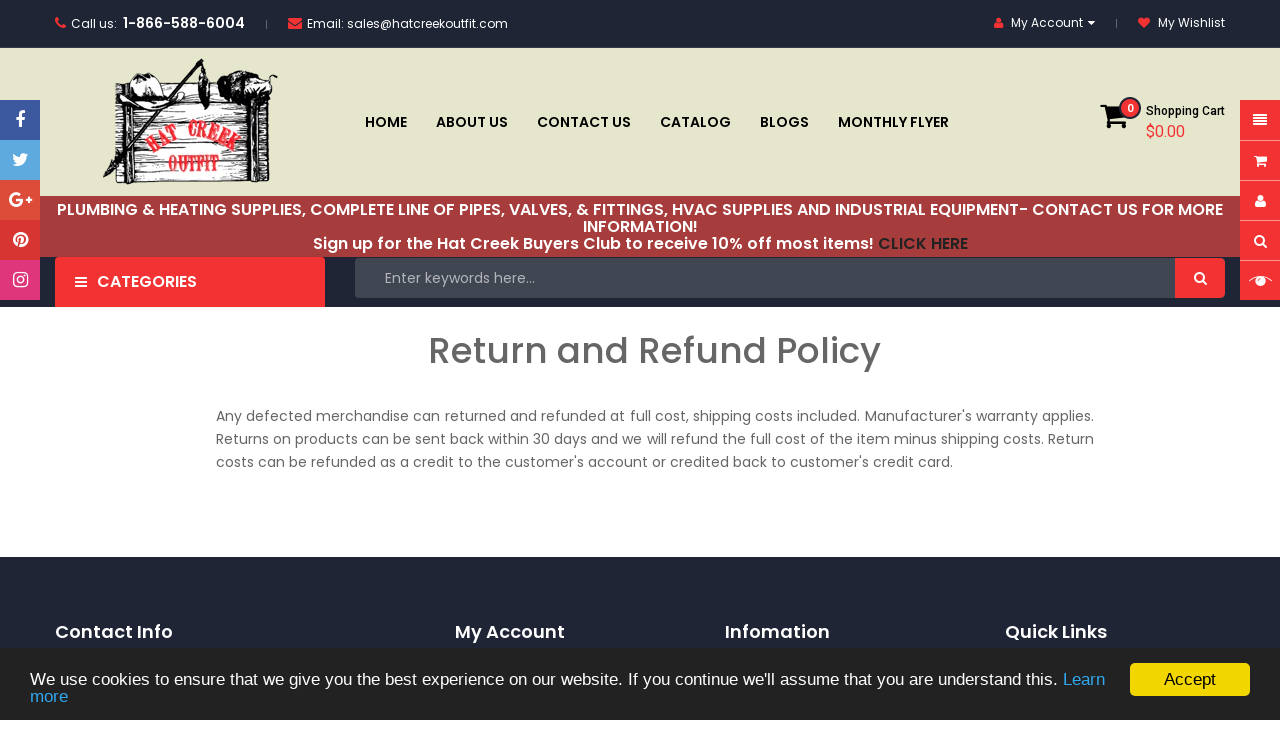

--- FILE ---
content_type: text/html; charset=utf-8
request_url: https://hatcreekoutfit.com/pages/return-and-refund-policy
body_size: 30710
content:
<!doctype html>
<!--[if IE 9]> <html class="ie9 no-js" lang="en"> <![endif]-->
<!--[if (gt IE 9)|!(IE)]><!--> 
<html class="no-js" lang="en"> <!--<![endif]-->
  <head>
    <meta charset="utf-8">
    <meta name="viewport" content="width=device-width,user-scalable=1">
    <meta name="theme-color" content="#7796a8">
    <link rel="canonical" href="https://hatcreekoutfit.com/pages/return-and-refund-policy">

    <!-- Google Tag Manager -->
<script>(function(w,d,s,l,i){w[l]=w[l]||[];w[l].push({'gtm.start':
new Date().getTime(),event:'gtm.js'});var f=d.getElementsByTagName(s)[0],
j=d.createElement(s),dl=l!='dataLayer'?'&l='+l:'';j.async=true;j.src=
'https://www.googletagmanager.com/gtm.js?id='+i+dl;f.parentNode.insertBefore(j,f);
})(window,document,'script','dataLayer','GTM-PRW54Z7');</script>
<!-- End Google Tag Manager -->

    



<script type='text/javascript'>

window.dataLayer = window.dataLayer || [];
dataLayer.push({
  event: 'others',
   });

</script>



    
    
    <link rel="shortcut icon" href="//hatcreekoutfit.com/cdn/shop/files/favicon_hat_creek_32x32.webp?v=1742316960" type="image/png">
    
    
    <title>
    Return and Refund Policy
    
    
    
    &ndash; hatcreekoutfit
    
    </title>
    
    <meta name="description" content="Any defected merchandise can returned and refunded at full cost, shipping costs included. Manufacturer&#39;s warranty applies. Returns on products can be sent back within 30 days and we will refund the full cost of the item minus shipping costs. Return costs can be refunded as a credit to the customer&#39;s account or credited">
    
    <!-- Scrip -->
    

  <link href="//fonts.googleapis.com/css?family=Work+Sans:400,700" rel="stylesheet" type="text/css" media="all" />


  

    <link href="//fonts.googleapis.com/css?family=Work+Sans:600" rel="stylesheet" type="text/css" media="all" />
  


<link rel="stylesheet" href="//cdnjs.cloudflare.com/ajax/libs/simple-line-icons/2.4.1/css/simple-line-icons.css">
<link href="https://fonts.googleapis.com/css?family=Yellowtail" rel="stylesheet">
<link href="https://fonts.googleapis.com/css?family=Play:400,700" rel="stylesheet"><link href="https://fonts.googleapis.com/css?family=Lato" rel="stylesheet">
<script src="//ajax.googleapis.com/ajax/libs/jquery/1.11.0/jquery.min.js" type="text/javascript"></script>
<script src="//hatcreekoutfit.com/cdn/shop/t/2/assets/ss_custom.js?v=49503701513690044281571401393" type="text/javascript"></script>
<link href="//hatcreekoutfit.com/cdn/shop/t/2/assets/theme.scss.css?v=149914401488259634171701206673" rel="stylesheet" type="text/css" media="all" />
<link href="//hatcreekoutfit.com/cdn/shop/t/2/assets/style-theme.scss.css?v=166895385123154872811747907359" rel="stylesheet" type="text/css" media="all" />
<link href="//hatcreekoutfit.com/cdn/shop/t/2/assets/style-sections.scss.css?v=28149017128523820141747907359" rel="stylesheet" type="text/css" media="all" />
<link href="//hatcreekoutfit.com/cdn/shop/t/2/assets/style-config.scss.css?v=159350569355769595841701206672" rel="stylesheet" type="text/css" media="all" />
<link href="//hatcreekoutfit.com/cdn/shop/t/2/assets/style-respon.scss.css?v=64536588876598124541571401412" rel="stylesheet" type="text/css" media="all" />
<link href="//hatcreekoutfit.com/cdn/shop/t/2/assets/animate.css?v=130644572953777788331747907358" rel="stylesheet" type="text/css" media="all" />

<script src="//hatcreekoutfit.com/cdn/shop/t/2/assets/jquery-cookie.min.js?v=9607349207001725821571401388" type="text/javascript"></script>
<script src="//hatcreekoutfit.com/cdn/shopifycloud/storefront/assets/themes_support/api.jquery-7ab1a3a4.js" type="text/javascript"></script>

<link href="//hatcreekoutfit.com/cdn/shop/t/2/assets/owl.carousel.min.css?v=100847393044616809951571401391" rel="stylesheet" type="text/css" media="all" />
<link href="//hatcreekoutfit.com/cdn/shop/t/2/assets/font-awesome.css?v=65444692030354381341571401382" rel="stylesheet" type="text/css" media="all" />

<script src="//hatcreekoutfit.com/cdn/shop/t/2/assets/libs.js?v=92765677877966213511571401390" type="text/javascript"></script>
<script src="//hatcreekoutfit.com/cdn/shop/t/2/assets/bootstrap.min.js?v=73724390286584561281571401380" type="text/javascript"></script>

<script src="//hatcreekoutfit.com/cdn/shop/t/2/assets/jquery.elevateZoom.min.js?v=48096854157635450151571401388" type="text/javascript"></script>

<script src="//hatcreekoutfit.com/cdn/shop/t/2/assets/bootstrap-notify.min.js?v=18103043735795977261571401380" type="text/javascript"></script>

<script src="//hatcreekoutfit.com/cdn/shop/t/2/assets/wish-list.js?v=155482163504671021941571401397" type="text/javascript"></script>

<!--[if (lte IE 9) ]><script src="//hatcreekoutfit.com/cdn/shop/t/2/assets/match-media.min.js?v=22265819453975888031571401390" type="text/javascript"></script><![endif]-->
<!--[if (gt IE 9)|!(IE)]><!--><script src="//hatcreekoutfit.com/cdn/shop/t/2/assets/theme.js?v=133508279565452841621571401395" defer="defer"></script><!--<![endif]-->
<!--[if lte IE 9]><script src="//hatcreekoutfit.com/cdn/shop/t/2/assets/theme.js?v=133508279565452841621571401395"></script><![endif]-->

<script src="//hatcreekoutfit.com/cdn/shopifycloud/storefront/assets/themes_support/option_selection-b017cd28.js" type="text/javascript"></script>
<script>
  window.money_format = "${{amount}} USD";
  window.shop_currency = "USD";
  window.show_multiple_currencies = true;
  window.use_color_swatch = true
</script>










    
 
 




<script>
  window.file_url = "//hatcreekoutfit.com/cdn/shop/files/?v=1542"; 
  window.theme_load = "//hatcreekoutfit.com/cdn/shop/t/2/assets/ajax-loader.gif?v=41356863302472015721571401378"; 

  window.filter_mul_choice = true;

  //Product Detail - Add to cart
  window.btn_addToCart = '#btnAddtocart';
  window.product_detail_form = '#AddToCartForm';
  window.product_detail_name = '.product-info h1';
  window.product_detail_mainImg = '.product-single-photos img';
  window.addcart_susscess = "popup";

  window.cart_count = ".mini-cart .cart-count";
  window.cart_total = ".mini-cart .cart-total";
  window.trans_text = {
    in_stock: "in stock",
    many_in_stock: "Many in stock",
    out_of_stock: "Out stock",
    add_to_cart: "Add to cart",
    sold_out: "Sold out",
    unavailable: "Unavailable"
  };	
</script>

    
<script type="text/javascript">
  WebFontConfig = {
    google: { families: [ 
      
          'Poppins:100,200,300,400,500,600,700,800,900'
	  
      
      
      	
      		,
      	      
        'Roboto Condensed:100,200,300,400,500,600,700,800,900'
	  
      
      
      	
      		,
      	      
        'Roboto:100,200,300,400,500,600,700,800,900'
	  
    ] }
  };
  (function() {
    var wf = document.createElement('script');
    wf.src = ('https:' == document.location.protocol ? 'https' : 'http') +
      '://ajax.googleapis.com/ajax/libs/webfont/1/webfont.js';
    wf.type = 'text/javascript';
    wf.async = 'true';
    var s = document.getElementsByTagName('script')[0];
    s.parentNode.insertBefore(wf, s);
  })(); 
</script>

    <!-- /snippets/social-meta-tags.liquid -->
<meta property="og:site_name" content="hatcreekoutfit">
<meta property="og:url" content="https://hatcreekoutfit.com/pages/return-and-refund-policy">
<meta property="og:title" content="Return and Refund Policy">
<meta property="og:type" content="website">
<meta property="og:description" content="Any defected merchandise can returned and refunded at full cost, shipping costs included. Manufacturer&#39;s warranty applies. Returns on products can be sent back within 30 days and we will refund the full cost of the item minus shipping costs. Return costs can be refunded as a credit to the customer&#39;s account or credited">


<meta name="twitter:site" content="@SnowStakes">
<meta name="twitter:card" content="summary_large_image">
<meta name="twitter:title" content="Return and Refund Policy">
<meta name="twitter:description" content="Any defected merchandise can returned and refunded at full cost, shipping costs included. Manufacturer&#39;s warranty applies. Returns on products can be sent back within 30 days and we will refund the full cost of the item minus shipping costs. Return costs can be refunded as a credit to the customer&#39;s account or credited">

    
    <script>window.performance && window.performance.mark && window.performance.mark('shopify.content_for_header.start');</script><meta name="google-site-verification" content="rT_ps_gZU9xGCdktzbYlbRpIt9HXNcwNqGEB4Hip5oY">
<meta id="shopify-digital-wallet" name="shopify-digital-wallet" content="/26832863320/digital_wallets/dialog">
<meta name="shopify-checkout-api-token" content="b5479e325b79322ee5ec8cc4d20511cb">
<script async="async" src="/checkouts/internal/preloads.js?locale=en-US"></script>
<link rel="preconnect" href="https://shop.app" crossorigin="anonymous">
<script async="async" src="https://shop.app/checkouts/internal/preloads.js?locale=en-US&shop_id=26832863320" crossorigin="anonymous"></script>
<script id="shopify-features" type="application/json">{"accessToken":"b5479e325b79322ee5ec8cc4d20511cb","betas":["rich-media-storefront-analytics"],"domain":"hatcreekoutfit.com","predictiveSearch":true,"shopId":26832863320,"locale":"en"}</script>
<script>var Shopify = Shopify || {};
Shopify.shop = "hatcreekoutfit.myshopify.com";
Shopify.locale = "en";
Shopify.currency = {"active":"USD","rate":"1.0"};
Shopify.country = "US";
Shopify.theme = {"name":"HatCreekOutfit-RiseCommerce","id":78433648728,"schema_name":"Ss_Emarket","schema_version":"1.0.0","theme_store_id":null,"role":"main"};
Shopify.theme.handle = "null";
Shopify.theme.style = {"id":null,"handle":null};
Shopify.cdnHost = "hatcreekoutfit.com/cdn";
Shopify.routes = Shopify.routes || {};
Shopify.routes.root = "/";</script>
<script type="module">!function(o){(o.Shopify=o.Shopify||{}).modules=!0}(window);</script>
<script>!function(o){function n(){var o=[];function n(){o.push(Array.prototype.slice.apply(arguments))}return n.q=o,n}var t=o.Shopify=o.Shopify||{};t.loadFeatures=n(),t.autoloadFeatures=n()}(window);</script>
<script>
  window.ShopifyPay = window.ShopifyPay || {};
  window.ShopifyPay.apiHost = "shop.app\/pay";
  window.ShopifyPay.redirectState = null;
</script>
<script id="shop-js-analytics" type="application/json">{"pageType":"page"}</script>
<script defer="defer" async type="module" src="//hatcreekoutfit.com/cdn/shopifycloud/shop-js/modules/v2/client.init-shop-cart-sync_BT-GjEfc.en.esm.js"></script>
<script defer="defer" async type="module" src="//hatcreekoutfit.com/cdn/shopifycloud/shop-js/modules/v2/chunk.common_D58fp_Oc.esm.js"></script>
<script defer="defer" async type="module" src="//hatcreekoutfit.com/cdn/shopifycloud/shop-js/modules/v2/chunk.modal_xMitdFEc.esm.js"></script>
<script type="module">
  await import("//hatcreekoutfit.com/cdn/shopifycloud/shop-js/modules/v2/client.init-shop-cart-sync_BT-GjEfc.en.esm.js");
await import("//hatcreekoutfit.com/cdn/shopifycloud/shop-js/modules/v2/chunk.common_D58fp_Oc.esm.js");
await import("//hatcreekoutfit.com/cdn/shopifycloud/shop-js/modules/v2/chunk.modal_xMitdFEc.esm.js");

  window.Shopify.SignInWithShop?.initShopCartSync?.({"fedCMEnabled":true,"windoidEnabled":true});

</script>
<script>
  window.Shopify = window.Shopify || {};
  if (!window.Shopify.featureAssets) window.Shopify.featureAssets = {};
  window.Shopify.featureAssets['shop-js'] = {"shop-cart-sync":["modules/v2/client.shop-cart-sync_DZOKe7Ll.en.esm.js","modules/v2/chunk.common_D58fp_Oc.esm.js","modules/v2/chunk.modal_xMitdFEc.esm.js"],"init-fed-cm":["modules/v2/client.init-fed-cm_B6oLuCjv.en.esm.js","modules/v2/chunk.common_D58fp_Oc.esm.js","modules/v2/chunk.modal_xMitdFEc.esm.js"],"shop-cash-offers":["modules/v2/client.shop-cash-offers_D2sdYoxE.en.esm.js","modules/v2/chunk.common_D58fp_Oc.esm.js","modules/v2/chunk.modal_xMitdFEc.esm.js"],"shop-login-button":["modules/v2/client.shop-login-button_QeVjl5Y3.en.esm.js","modules/v2/chunk.common_D58fp_Oc.esm.js","modules/v2/chunk.modal_xMitdFEc.esm.js"],"pay-button":["modules/v2/client.pay-button_DXTOsIq6.en.esm.js","modules/v2/chunk.common_D58fp_Oc.esm.js","modules/v2/chunk.modal_xMitdFEc.esm.js"],"shop-button":["modules/v2/client.shop-button_DQZHx9pm.en.esm.js","modules/v2/chunk.common_D58fp_Oc.esm.js","modules/v2/chunk.modal_xMitdFEc.esm.js"],"avatar":["modules/v2/client.avatar_BTnouDA3.en.esm.js"],"init-windoid":["modules/v2/client.init-windoid_CR1B-cfM.en.esm.js","modules/v2/chunk.common_D58fp_Oc.esm.js","modules/v2/chunk.modal_xMitdFEc.esm.js"],"init-shop-for-new-customer-accounts":["modules/v2/client.init-shop-for-new-customer-accounts_C_vY_xzh.en.esm.js","modules/v2/client.shop-login-button_QeVjl5Y3.en.esm.js","modules/v2/chunk.common_D58fp_Oc.esm.js","modules/v2/chunk.modal_xMitdFEc.esm.js"],"init-shop-email-lookup-coordinator":["modules/v2/client.init-shop-email-lookup-coordinator_BI7n9ZSv.en.esm.js","modules/v2/chunk.common_D58fp_Oc.esm.js","modules/v2/chunk.modal_xMitdFEc.esm.js"],"init-shop-cart-sync":["modules/v2/client.init-shop-cart-sync_BT-GjEfc.en.esm.js","modules/v2/chunk.common_D58fp_Oc.esm.js","modules/v2/chunk.modal_xMitdFEc.esm.js"],"shop-toast-manager":["modules/v2/client.shop-toast-manager_DiYdP3xc.en.esm.js","modules/v2/chunk.common_D58fp_Oc.esm.js","modules/v2/chunk.modal_xMitdFEc.esm.js"],"init-customer-accounts":["modules/v2/client.init-customer-accounts_D9ZNqS-Q.en.esm.js","modules/v2/client.shop-login-button_QeVjl5Y3.en.esm.js","modules/v2/chunk.common_D58fp_Oc.esm.js","modules/v2/chunk.modal_xMitdFEc.esm.js"],"init-customer-accounts-sign-up":["modules/v2/client.init-customer-accounts-sign-up_iGw4briv.en.esm.js","modules/v2/client.shop-login-button_QeVjl5Y3.en.esm.js","modules/v2/chunk.common_D58fp_Oc.esm.js","modules/v2/chunk.modal_xMitdFEc.esm.js"],"shop-follow-button":["modules/v2/client.shop-follow-button_CqMgW2wH.en.esm.js","modules/v2/chunk.common_D58fp_Oc.esm.js","modules/v2/chunk.modal_xMitdFEc.esm.js"],"checkout-modal":["modules/v2/client.checkout-modal_xHeaAweL.en.esm.js","modules/v2/chunk.common_D58fp_Oc.esm.js","modules/v2/chunk.modal_xMitdFEc.esm.js"],"shop-login":["modules/v2/client.shop-login_D91U-Q7h.en.esm.js","modules/v2/chunk.common_D58fp_Oc.esm.js","modules/v2/chunk.modal_xMitdFEc.esm.js"],"lead-capture":["modules/v2/client.lead-capture_BJmE1dJe.en.esm.js","modules/v2/chunk.common_D58fp_Oc.esm.js","modules/v2/chunk.modal_xMitdFEc.esm.js"],"payment-terms":["modules/v2/client.payment-terms_Ci9AEqFq.en.esm.js","modules/v2/chunk.common_D58fp_Oc.esm.js","modules/v2/chunk.modal_xMitdFEc.esm.js"]};
</script>
<script>(function() {
  var isLoaded = false;
  function asyncLoad() {
    if (isLoaded) return;
    isLoaded = true;
    var urls = ["https:\/\/api.chated.io\/sdk\/v1\/popups\/7c447863-c897-465a-a2e2-d5eedb0b0e9f.js?shop=hatcreekoutfit.myshopify.com"];
    for (var i = 0; i < urls.length; i++) {
      var s = document.createElement('script');
      s.type = 'text/javascript';
      s.async = true;
      s.src = urls[i];
      var x = document.getElementsByTagName('script')[0];
      x.parentNode.insertBefore(s, x);
    }
  };
  if(window.attachEvent) {
    window.attachEvent('onload', asyncLoad);
  } else {
    window.addEventListener('load', asyncLoad, false);
  }
})();</script>
<script id="__st">var __st={"a":26832863320,"offset":-18000,"reqid":"4ffd7edb-8d76-4766-b078-305d19c82069-1769508251","pageurl":"hatcreekoutfit.com\/pages\/return-and-refund-policy","s":"pages-48803184728","u":"d5bede97458d","p":"page","rtyp":"page","rid":48803184728};</script>
<script>window.ShopifyPaypalV4VisibilityTracking = true;</script>
<script id="captcha-bootstrap">!function(){'use strict';const t='contact',e='account',n='new_comment',o=[[t,t],['blogs',n],['comments',n],[t,'customer']],c=[[e,'customer_login'],[e,'guest_login'],[e,'recover_customer_password'],[e,'create_customer']],r=t=>t.map((([t,e])=>`form[action*='/${t}']:not([data-nocaptcha='true']) input[name='form_type'][value='${e}']`)).join(','),a=t=>()=>t?[...document.querySelectorAll(t)].map((t=>t.form)):[];function s(){const t=[...o],e=r(t);return a(e)}const i='password',u='form_key',d=['recaptcha-v3-token','g-recaptcha-response','h-captcha-response',i],f=()=>{try{return window.sessionStorage}catch{return}},m='__shopify_v',_=t=>t.elements[u];function p(t,e,n=!1){try{const o=window.sessionStorage,c=JSON.parse(o.getItem(e)),{data:r}=function(t){const{data:e,action:n}=t;return t[m]||n?{data:e,action:n}:{data:t,action:n}}(c);for(const[e,n]of Object.entries(r))t.elements[e]&&(t.elements[e].value=n);n&&o.removeItem(e)}catch(o){console.error('form repopulation failed',{error:o})}}const l='form_type',E='cptcha';function T(t){t.dataset[E]=!0}const w=window,h=w.document,L='Shopify',v='ce_forms',y='captcha';let A=!1;((t,e)=>{const n=(g='f06e6c50-85a8-45c8-87d0-21a2b65856fe',I='https://cdn.shopify.com/shopifycloud/storefront-forms-hcaptcha/ce_storefront_forms_captcha_hcaptcha.v1.5.2.iife.js',D={infoText:'Protected by hCaptcha',privacyText:'Privacy',termsText:'Terms'},(t,e,n)=>{const o=w[L][v],c=o.bindForm;if(c)return c(t,g,e,D).then(n);var r;o.q.push([[t,g,e,D],n]),r=I,A||(h.body.append(Object.assign(h.createElement('script'),{id:'captcha-provider',async:!0,src:r})),A=!0)});var g,I,D;w[L]=w[L]||{},w[L][v]=w[L][v]||{},w[L][v].q=[],w[L][y]=w[L][y]||{},w[L][y].protect=function(t,e){n(t,void 0,e),T(t)},Object.freeze(w[L][y]),function(t,e,n,w,h,L){const[v,y,A,g]=function(t,e,n){const i=e?o:[],u=t?c:[],d=[...i,...u],f=r(d),m=r(i),_=r(d.filter((([t,e])=>n.includes(e))));return[a(f),a(m),a(_),s()]}(w,h,L),I=t=>{const e=t.target;return e instanceof HTMLFormElement?e:e&&e.form},D=t=>v().includes(t);t.addEventListener('submit',(t=>{const e=I(t);if(!e)return;const n=D(e)&&!e.dataset.hcaptchaBound&&!e.dataset.recaptchaBound,o=_(e),c=g().includes(e)&&(!o||!o.value);(n||c)&&t.preventDefault(),c&&!n&&(function(t){try{if(!f())return;!function(t){const e=f();if(!e)return;const n=_(t);if(!n)return;const o=n.value;o&&e.removeItem(o)}(t);const e=Array.from(Array(32),(()=>Math.random().toString(36)[2])).join('');!function(t,e){_(t)||t.append(Object.assign(document.createElement('input'),{type:'hidden',name:u})),t.elements[u].value=e}(t,e),function(t,e){const n=f();if(!n)return;const o=[...t.querySelectorAll(`input[type='${i}']`)].map((({name:t})=>t)),c=[...d,...o],r={};for(const[a,s]of new FormData(t).entries())c.includes(a)||(r[a]=s);n.setItem(e,JSON.stringify({[m]:1,action:t.action,data:r}))}(t,e)}catch(e){console.error('failed to persist form',e)}}(e),e.submit())}));const S=(t,e)=>{t&&!t.dataset[E]&&(n(t,e.some((e=>e===t))),T(t))};for(const o of['focusin','change'])t.addEventListener(o,(t=>{const e=I(t);D(e)&&S(e,y())}));const B=e.get('form_key'),M=e.get(l),P=B&&M;t.addEventListener('DOMContentLoaded',(()=>{const t=y();if(P)for(const e of t)e.elements[l].value===M&&p(e,B);[...new Set([...A(),...v().filter((t=>'true'===t.dataset.shopifyCaptcha))])].forEach((e=>S(e,t)))}))}(h,new URLSearchParams(w.location.search),n,t,e,['guest_login'])})(!0,!0)}();</script>
<script integrity="sha256-4kQ18oKyAcykRKYeNunJcIwy7WH5gtpwJnB7kiuLZ1E=" data-source-attribution="shopify.loadfeatures" defer="defer" src="//hatcreekoutfit.com/cdn/shopifycloud/storefront/assets/storefront/load_feature-a0a9edcb.js" crossorigin="anonymous"></script>
<script crossorigin="anonymous" defer="defer" src="//hatcreekoutfit.com/cdn/shopifycloud/storefront/assets/shopify_pay/storefront-65b4c6d7.js?v=20250812"></script>
<script data-source-attribution="shopify.dynamic_checkout.dynamic.init">var Shopify=Shopify||{};Shopify.PaymentButton=Shopify.PaymentButton||{isStorefrontPortableWallets:!0,init:function(){window.Shopify.PaymentButton.init=function(){};var t=document.createElement("script");t.src="https://hatcreekoutfit.com/cdn/shopifycloud/portable-wallets/latest/portable-wallets.en.js",t.type="module",document.head.appendChild(t)}};
</script>
<script data-source-attribution="shopify.dynamic_checkout.buyer_consent">
  function portableWalletsHideBuyerConsent(e){var t=document.getElementById("shopify-buyer-consent"),n=document.getElementById("shopify-subscription-policy-button");t&&n&&(t.classList.add("hidden"),t.setAttribute("aria-hidden","true"),n.removeEventListener("click",e))}function portableWalletsShowBuyerConsent(e){var t=document.getElementById("shopify-buyer-consent"),n=document.getElementById("shopify-subscription-policy-button");t&&n&&(t.classList.remove("hidden"),t.removeAttribute("aria-hidden"),n.addEventListener("click",e))}window.Shopify?.PaymentButton&&(window.Shopify.PaymentButton.hideBuyerConsent=portableWalletsHideBuyerConsent,window.Shopify.PaymentButton.showBuyerConsent=portableWalletsShowBuyerConsent);
</script>
<script data-source-attribution="shopify.dynamic_checkout.cart.bootstrap">document.addEventListener("DOMContentLoaded",(function(){function t(){return document.querySelector("shopify-accelerated-checkout-cart, shopify-accelerated-checkout")}if(t())Shopify.PaymentButton.init();else{new MutationObserver((function(e,n){t()&&(Shopify.PaymentButton.init(),n.disconnect())})).observe(document.body,{childList:!0,subtree:!0})}}));
</script>
<link id="shopify-accelerated-checkout-styles" rel="stylesheet" media="screen" href="https://hatcreekoutfit.com/cdn/shopifycloud/portable-wallets/latest/accelerated-checkout-backwards-compat.css" crossorigin="anonymous">
<style id="shopify-accelerated-checkout-cart">
        #shopify-buyer-consent {
  margin-top: 1em;
  display: inline-block;
  width: 100%;
}

#shopify-buyer-consent.hidden {
  display: none;
}

#shopify-subscription-policy-button {
  background: none;
  border: none;
  padding: 0;
  text-decoration: underline;
  font-size: inherit;
  cursor: pointer;
}

#shopify-subscription-policy-button::before {
  box-shadow: none;
}

      </style>

<script>window.performance && window.performance.mark && window.performance.mark('shopify.content_for_header.end');</script>
    
    <meta name="google-site-verification" content="rT_ps_gZU9xGCdktzbYlbRpIt9HXNcwNqGEB4Hip5oY" />
 
  <script>window.is_hulkpo_installed=true</script><link href="https://monorail-edge.shopifysvc.com" rel="dns-prefetch">
<script>(function(){if ("sendBeacon" in navigator && "performance" in window) {try {var session_token_from_headers = performance.getEntriesByType('navigation')[0].serverTiming.find(x => x.name == '_s').description;} catch {var session_token_from_headers = undefined;}var session_cookie_matches = document.cookie.match(/_shopify_s=([^;]*)/);var session_token_from_cookie = session_cookie_matches && session_cookie_matches.length === 2 ? session_cookie_matches[1] : "";var session_token = session_token_from_headers || session_token_from_cookie || "";function handle_abandonment_event(e) {var entries = performance.getEntries().filter(function(entry) {return /monorail-edge.shopifysvc.com/.test(entry.name);});if (!window.abandonment_tracked && entries.length === 0) {window.abandonment_tracked = true;var currentMs = Date.now();var navigation_start = performance.timing.navigationStart;var payload = {shop_id: 26832863320,url: window.location.href,navigation_start,duration: currentMs - navigation_start,session_token,page_type: "page"};window.navigator.sendBeacon("https://monorail-edge.shopifysvc.com/v1/produce", JSON.stringify({schema_id: "online_store_buyer_site_abandonment/1.1",payload: payload,metadata: {event_created_at_ms: currentMs,event_sent_at_ms: currentMs}}));}}window.addEventListener('pagehide', handle_abandonment_event);}}());</script>
<script id="web-pixels-manager-setup">(function e(e,d,r,n,o){if(void 0===o&&(o={}),!Boolean(null===(a=null===(i=window.Shopify)||void 0===i?void 0:i.analytics)||void 0===a?void 0:a.replayQueue)){var i,a;window.Shopify=window.Shopify||{};var t=window.Shopify;t.analytics=t.analytics||{};var s=t.analytics;s.replayQueue=[],s.publish=function(e,d,r){return s.replayQueue.push([e,d,r]),!0};try{self.performance.mark("wpm:start")}catch(e){}var l=function(){var e={modern:/Edge?\/(1{2}[4-9]|1[2-9]\d|[2-9]\d{2}|\d{4,})\.\d+(\.\d+|)|Firefox\/(1{2}[4-9]|1[2-9]\d|[2-9]\d{2}|\d{4,})\.\d+(\.\d+|)|Chrom(ium|e)\/(9{2}|\d{3,})\.\d+(\.\d+|)|(Maci|X1{2}).+ Version\/(15\.\d+|(1[6-9]|[2-9]\d|\d{3,})\.\d+)([,.]\d+|)( \(\w+\)|)( Mobile\/\w+|) Safari\/|Chrome.+OPR\/(9{2}|\d{3,})\.\d+\.\d+|(CPU[ +]OS|iPhone[ +]OS|CPU[ +]iPhone|CPU IPhone OS|CPU iPad OS)[ +]+(15[._]\d+|(1[6-9]|[2-9]\d|\d{3,})[._]\d+)([._]\d+|)|Android:?[ /-](13[3-9]|1[4-9]\d|[2-9]\d{2}|\d{4,})(\.\d+|)(\.\d+|)|Android.+Firefox\/(13[5-9]|1[4-9]\d|[2-9]\d{2}|\d{4,})\.\d+(\.\d+|)|Android.+Chrom(ium|e)\/(13[3-9]|1[4-9]\d|[2-9]\d{2}|\d{4,})\.\d+(\.\d+|)|SamsungBrowser\/([2-9]\d|\d{3,})\.\d+/,legacy:/Edge?\/(1[6-9]|[2-9]\d|\d{3,})\.\d+(\.\d+|)|Firefox\/(5[4-9]|[6-9]\d|\d{3,})\.\d+(\.\d+|)|Chrom(ium|e)\/(5[1-9]|[6-9]\d|\d{3,})\.\d+(\.\d+|)([\d.]+$|.*Safari\/(?![\d.]+ Edge\/[\d.]+$))|(Maci|X1{2}).+ Version\/(10\.\d+|(1[1-9]|[2-9]\d|\d{3,})\.\d+)([,.]\d+|)( \(\w+\)|)( Mobile\/\w+|) Safari\/|Chrome.+OPR\/(3[89]|[4-9]\d|\d{3,})\.\d+\.\d+|(CPU[ +]OS|iPhone[ +]OS|CPU[ +]iPhone|CPU IPhone OS|CPU iPad OS)[ +]+(10[._]\d+|(1[1-9]|[2-9]\d|\d{3,})[._]\d+)([._]\d+|)|Android:?[ /-](13[3-9]|1[4-9]\d|[2-9]\d{2}|\d{4,})(\.\d+|)(\.\d+|)|Mobile Safari.+OPR\/([89]\d|\d{3,})\.\d+\.\d+|Android.+Firefox\/(13[5-9]|1[4-9]\d|[2-9]\d{2}|\d{4,})\.\d+(\.\d+|)|Android.+Chrom(ium|e)\/(13[3-9]|1[4-9]\d|[2-9]\d{2}|\d{4,})\.\d+(\.\d+|)|Android.+(UC? ?Browser|UCWEB|U3)[ /]?(15\.([5-9]|\d{2,})|(1[6-9]|[2-9]\d|\d{3,})\.\d+)\.\d+|SamsungBrowser\/(5\.\d+|([6-9]|\d{2,})\.\d+)|Android.+MQ{2}Browser\/(14(\.(9|\d{2,})|)|(1[5-9]|[2-9]\d|\d{3,})(\.\d+|))(\.\d+|)|K[Aa][Ii]OS\/(3\.\d+|([4-9]|\d{2,})\.\d+)(\.\d+|)/},d=e.modern,r=e.legacy,n=navigator.userAgent;return n.match(d)?"modern":n.match(r)?"legacy":"unknown"}(),u="modern"===l?"modern":"legacy",c=(null!=n?n:{modern:"",legacy:""})[u],f=function(e){return[e.baseUrl,"/wpm","/b",e.hashVersion,"modern"===e.buildTarget?"m":"l",".js"].join("")}({baseUrl:d,hashVersion:r,buildTarget:u}),m=function(e){var d=e.version,r=e.bundleTarget,n=e.surface,o=e.pageUrl,i=e.monorailEndpoint;return{emit:function(e){var a=e.status,t=e.errorMsg,s=(new Date).getTime(),l=JSON.stringify({metadata:{event_sent_at_ms:s},events:[{schema_id:"web_pixels_manager_load/3.1",payload:{version:d,bundle_target:r,page_url:o,status:a,surface:n,error_msg:t},metadata:{event_created_at_ms:s}}]});if(!i)return console&&console.warn&&console.warn("[Web Pixels Manager] No Monorail endpoint provided, skipping logging."),!1;try{return self.navigator.sendBeacon.bind(self.navigator)(i,l)}catch(e){}var u=new XMLHttpRequest;try{return u.open("POST",i,!0),u.setRequestHeader("Content-Type","text/plain"),u.send(l),!0}catch(e){return console&&console.warn&&console.warn("[Web Pixels Manager] Got an unhandled error while logging to Monorail."),!1}}}}({version:r,bundleTarget:l,surface:e.surface,pageUrl:self.location.href,monorailEndpoint:e.monorailEndpoint});try{o.browserTarget=l,function(e){var d=e.src,r=e.async,n=void 0===r||r,o=e.onload,i=e.onerror,a=e.sri,t=e.scriptDataAttributes,s=void 0===t?{}:t,l=document.createElement("script"),u=document.querySelector("head"),c=document.querySelector("body");if(l.async=n,l.src=d,a&&(l.integrity=a,l.crossOrigin="anonymous"),s)for(var f in s)if(Object.prototype.hasOwnProperty.call(s,f))try{l.dataset[f]=s[f]}catch(e){}if(o&&l.addEventListener("load",o),i&&l.addEventListener("error",i),u)u.appendChild(l);else{if(!c)throw new Error("Did not find a head or body element to append the script");c.appendChild(l)}}({src:f,async:!0,onload:function(){if(!function(){var e,d;return Boolean(null===(d=null===(e=window.Shopify)||void 0===e?void 0:e.analytics)||void 0===d?void 0:d.initialized)}()){var d=window.webPixelsManager.init(e)||void 0;if(d){var r=window.Shopify.analytics;r.replayQueue.forEach((function(e){var r=e[0],n=e[1],o=e[2];d.publishCustomEvent(r,n,o)})),r.replayQueue=[],r.publish=d.publishCustomEvent,r.visitor=d.visitor,r.initialized=!0}}},onerror:function(){return m.emit({status:"failed",errorMsg:"".concat(f," has failed to load")})},sri:function(e){var d=/^sha384-[A-Za-z0-9+/=]+$/;return"string"==typeof e&&d.test(e)}(c)?c:"",scriptDataAttributes:o}),m.emit({status:"loading"})}catch(e){m.emit({status:"failed",errorMsg:(null==e?void 0:e.message)||"Unknown error"})}}})({shopId: 26832863320,storefrontBaseUrl: "https://hatcreekoutfit.com",extensionsBaseUrl: "https://extensions.shopifycdn.com/cdn/shopifycloud/web-pixels-manager",monorailEndpoint: "https://monorail-edge.shopifysvc.com/unstable/produce_batch",surface: "storefront-renderer",enabledBetaFlags: ["2dca8a86"],webPixelsConfigList: [{"id":"586580245","configuration":"{\"config\":\"{\\\"pixel_id\\\":\\\"AW-1046571411\\\",\\\"target_country\\\":\\\"US\\\",\\\"gtag_events\\\":[{\\\"type\\\":\\\"search\\\",\\\"action_label\\\":\\\"AW-1046571411\\\/WsvQCOnrmNEBEJPThfMD\\\"},{\\\"type\\\":\\\"begin_checkout\\\",\\\"action_label\\\":\\\"AW-1046571411\\\/o8VMCObrmNEBEJPThfMD\\\"},{\\\"type\\\":\\\"view_item\\\",\\\"action_label\\\":[\\\"AW-1046571411\\\/e9fQCODrmNEBEJPThfMD\\\",\\\"MC-2EXX6E5PCV\\\"]},{\\\"type\\\":\\\"purchase\\\",\\\"action_label\\\":[\\\"AW-1046571411\\\/pcK2CN3rmNEBEJPThfMD\\\",\\\"MC-2EXX6E5PCV\\\"]},{\\\"type\\\":\\\"page_view\\\",\\\"action_label\\\":[\\\"AW-1046571411\\\/I5_PCNrrmNEBEJPThfMD\\\",\\\"MC-2EXX6E5PCV\\\"]},{\\\"type\\\":\\\"add_payment_info\\\",\\\"action_label\\\":\\\"AW-1046571411\\\/7YA1COzrmNEBEJPThfMD\\\"},{\\\"type\\\":\\\"add_to_cart\\\",\\\"action_label\\\":\\\"AW-1046571411\\\/bnVwCOPrmNEBEJPThfMD\\\"}],\\\"enable_monitoring_mode\\\":false}\"}","eventPayloadVersion":"v1","runtimeContext":"OPEN","scriptVersion":"b2a88bafab3e21179ed38636efcd8a93","type":"APP","apiClientId":1780363,"privacyPurposes":[],"dataSharingAdjustments":{"protectedCustomerApprovalScopes":["read_customer_address","read_customer_email","read_customer_name","read_customer_personal_data","read_customer_phone"]}},{"id":"326730005","configuration":"{\"pixel_id\":\"294025628669146\",\"pixel_type\":\"facebook_pixel\",\"metaapp_system_user_token\":\"-\"}","eventPayloadVersion":"v1","runtimeContext":"OPEN","scriptVersion":"ca16bc87fe92b6042fbaa3acc2fbdaa6","type":"APP","apiClientId":2329312,"privacyPurposes":["ANALYTICS","MARKETING","SALE_OF_DATA"],"dataSharingAdjustments":{"protectedCustomerApprovalScopes":["read_customer_address","read_customer_email","read_customer_name","read_customer_personal_data","read_customer_phone"]}},{"id":"121012501","eventPayloadVersion":"v1","runtimeContext":"LAX","scriptVersion":"1","type":"CUSTOM","privacyPurposes":["ANALYTICS"],"name":"Google Analytics tag (migrated)"},{"id":"shopify-app-pixel","configuration":"{}","eventPayloadVersion":"v1","runtimeContext":"STRICT","scriptVersion":"0450","apiClientId":"shopify-pixel","type":"APP","privacyPurposes":["ANALYTICS","MARKETING"]},{"id":"shopify-custom-pixel","eventPayloadVersion":"v1","runtimeContext":"LAX","scriptVersion":"0450","apiClientId":"shopify-pixel","type":"CUSTOM","privacyPurposes":["ANALYTICS","MARKETING"]}],isMerchantRequest: false,initData: {"shop":{"name":"hatcreekoutfit","paymentSettings":{"currencyCode":"USD"},"myshopifyDomain":"hatcreekoutfit.myshopify.com","countryCode":"US","storefrontUrl":"https:\/\/hatcreekoutfit.com"},"customer":null,"cart":null,"checkout":null,"productVariants":[],"purchasingCompany":null},},"https://hatcreekoutfit.com/cdn","fcfee988w5aeb613cpc8e4bc33m6693e112",{"modern":"","legacy":""},{"shopId":"26832863320","storefrontBaseUrl":"https:\/\/hatcreekoutfit.com","extensionBaseUrl":"https:\/\/extensions.shopifycdn.com\/cdn\/shopifycloud\/web-pixels-manager","surface":"storefront-renderer","enabledBetaFlags":"[\"2dca8a86\"]","isMerchantRequest":"false","hashVersion":"fcfee988w5aeb613cpc8e4bc33m6693e112","publish":"custom","events":"[[\"page_viewed\",{}]]"});</script><script>
  window.ShopifyAnalytics = window.ShopifyAnalytics || {};
  window.ShopifyAnalytics.meta = window.ShopifyAnalytics.meta || {};
  window.ShopifyAnalytics.meta.currency = 'USD';
  var meta = {"page":{"pageType":"page","resourceType":"page","resourceId":48803184728,"requestId":"4ffd7edb-8d76-4766-b078-305d19c82069-1769508251"}};
  for (var attr in meta) {
    window.ShopifyAnalytics.meta[attr] = meta[attr];
  }
</script>
<script class="analytics">
  (function () {
    var customDocumentWrite = function(content) {
      var jquery = null;

      if (window.jQuery) {
        jquery = window.jQuery;
      } else if (window.Checkout && window.Checkout.$) {
        jquery = window.Checkout.$;
      }

      if (jquery) {
        jquery('body').append(content);
      }
    };

    var hasLoggedConversion = function(token) {
      if (token) {
        return document.cookie.indexOf('loggedConversion=' + token) !== -1;
      }
      return false;
    }

    var setCookieIfConversion = function(token) {
      if (token) {
        var twoMonthsFromNow = new Date(Date.now());
        twoMonthsFromNow.setMonth(twoMonthsFromNow.getMonth() + 2);

        document.cookie = 'loggedConversion=' + token + '; expires=' + twoMonthsFromNow;
      }
    }

    var trekkie = window.ShopifyAnalytics.lib = window.trekkie = window.trekkie || [];
    if (trekkie.integrations) {
      return;
    }
    trekkie.methods = [
      'identify',
      'page',
      'ready',
      'track',
      'trackForm',
      'trackLink'
    ];
    trekkie.factory = function(method) {
      return function() {
        var args = Array.prototype.slice.call(arguments);
        args.unshift(method);
        trekkie.push(args);
        return trekkie;
      };
    };
    for (var i = 0; i < trekkie.methods.length; i++) {
      var key = trekkie.methods[i];
      trekkie[key] = trekkie.factory(key);
    }
    trekkie.load = function(config) {
      trekkie.config = config || {};
      trekkie.config.initialDocumentCookie = document.cookie;
      var first = document.getElementsByTagName('script')[0];
      var script = document.createElement('script');
      script.type = 'text/javascript';
      script.onerror = function(e) {
        var scriptFallback = document.createElement('script');
        scriptFallback.type = 'text/javascript';
        scriptFallback.onerror = function(error) {
                var Monorail = {
      produce: function produce(monorailDomain, schemaId, payload) {
        var currentMs = new Date().getTime();
        var event = {
          schema_id: schemaId,
          payload: payload,
          metadata: {
            event_created_at_ms: currentMs,
            event_sent_at_ms: currentMs
          }
        };
        return Monorail.sendRequest("https://" + monorailDomain + "/v1/produce", JSON.stringify(event));
      },
      sendRequest: function sendRequest(endpointUrl, payload) {
        // Try the sendBeacon API
        if (window && window.navigator && typeof window.navigator.sendBeacon === 'function' && typeof window.Blob === 'function' && !Monorail.isIos12()) {
          var blobData = new window.Blob([payload], {
            type: 'text/plain'
          });

          if (window.navigator.sendBeacon(endpointUrl, blobData)) {
            return true;
          } // sendBeacon was not successful

        } // XHR beacon

        var xhr = new XMLHttpRequest();

        try {
          xhr.open('POST', endpointUrl);
          xhr.setRequestHeader('Content-Type', 'text/plain');
          xhr.send(payload);
        } catch (e) {
          console.log(e);
        }

        return false;
      },
      isIos12: function isIos12() {
        return window.navigator.userAgent.lastIndexOf('iPhone; CPU iPhone OS 12_') !== -1 || window.navigator.userAgent.lastIndexOf('iPad; CPU OS 12_') !== -1;
      }
    };
    Monorail.produce('monorail-edge.shopifysvc.com',
      'trekkie_storefront_load_errors/1.1',
      {shop_id: 26832863320,
      theme_id: 78433648728,
      app_name: "storefront",
      context_url: window.location.href,
      source_url: "//hatcreekoutfit.com/cdn/s/trekkie.storefront.a804e9514e4efded663580eddd6991fcc12b5451.min.js"});

        };
        scriptFallback.async = true;
        scriptFallback.src = '//hatcreekoutfit.com/cdn/s/trekkie.storefront.a804e9514e4efded663580eddd6991fcc12b5451.min.js';
        first.parentNode.insertBefore(scriptFallback, first);
      };
      script.async = true;
      script.src = '//hatcreekoutfit.com/cdn/s/trekkie.storefront.a804e9514e4efded663580eddd6991fcc12b5451.min.js';
      first.parentNode.insertBefore(script, first);
    };
    trekkie.load(
      {"Trekkie":{"appName":"storefront","development":false,"defaultAttributes":{"shopId":26832863320,"isMerchantRequest":null,"themeId":78433648728,"themeCityHash":"10931516818251908474","contentLanguage":"en","currency":"USD","eventMetadataId":"e0c51617-5d55-44c2-bc58-49a3ac548425"},"isServerSideCookieWritingEnabled":true,"monorailRegion":"shop_domain","enabledBetaFlags":["65f19447"]},"Session Attribution":{},"S2S":{"facebookCapiEnabled":true,"source":"trekkie-storefront-renderer","apiClientId":580111}}
    );

    var loaded = false;
    trekkie.ready(function() {
      if (loaded) return;
      loaded = true;

      window.ShopifyAnalytics.lib = window.trekkie;

      var originalDocumentWrite = document.write;
      document.write = customDocumentWrite;
      try { window.ShopifyAnalytics.merchantGoogleAnalytics.call(this); } catch(error) {};
      document.write = originalDocumentWrite;

      window.ShopifyAnalytics.lib.page(null,{"pageType":"page","resourceType":"page","resourceId":48803184728,"requestId":"4ffd7edb-8d76-4766-b078-305d19c82069-1769508251","shopifyEmitted":true});

      var match = window.location.pathname.match(/checkouts\/(.+)\/(thank_you|post_purchase)/)
      var token = match? match[1]: undefined;
      if (!hasLoggedConversion(token)) {
        setCookieIfConversion(token);
        
      }
    });


        var eventsListenerScript = document.createElement('script');
        eventsListenerScript.async = true;
        eventsListenerScript.src = "//hatcreekoutfit.com/cdn/shopifycloud/storefront/assets/shop_events_listener-3da45d37.js";
        document.getElementsByTagName('head')[0].appendChild(eventsListenerScript);

})();</script>
  <script>
  if (!window.ga || (window.ga && typeof window.ga !== 'function')) {
    window.ga = function ga() {
      (window.ga.q = window.ga.q || []).push(arguments);
      if (window.Shopify && window.Shopify.analytics && typeof window.Shopify.analytics.publish === 'function') {
        window.Shopify.analytics.publish("ga_stub_called", {}, {sendTo: "google_osp_migration"});
      }
      console.error("Shopify's Google Analytics stub called with:", Array.from(arguments), "\nSee https://help.shopify.com/manual/promoting-marketing/pixels/pixel-migration#google for more information.");
    };
    if (window.Shopify && window.Shopify.analytics && typeof window.Shopify.analytics.publish === 'function') {
      window.Shopify.analytics.publish("ga_stub_initialized", {}, {sendTo: "google_osp_migration"});
    }
  }
</script>
<script
  defer
  src="https://hatcreekoutfit.com/cdn/shopifycloud/perf-kit/shopify-perf-kit-3.0.4.min.js"
  data-application="storefront-renderer"
  data-shop-id="26832863320"
  data-render-region="gcp-us-east1"
  data-page-type="page"
  data-theme-instance-id="78433648728"
  data-theme-name="Ss_Emarket"
  data-theme-version="1.0.0"
  data-monorail-region="shop_domain"
  data-resource-timing-sampling-rate="10"
  data-shs="true"
  data-shs-beacon="true"
  data-shs-export-with-fetch="true"
  data-shs-logs-sample-rate="1"
  data-shs-beacon-endpoint="https://hatcreekoutfit.com/api/collect"
></script>
</head>
  <body class="template-page">
    
    <!-- Google Tag Manager (noscript) -->
<noscript><iframe src="https://www.googletagmanager.com/ns.html?id=GTM-PRW54Z7"
height="0" width="0" style="display:none;visibility:hidden"></iframe></noscript>
<!-- End Google Tag Manager (noscript) -->
    
    <div id="wrapper" class="page-wrapper wrapper-full effect_5">
      <!--   Loading Site -->
      
      <div id="loadingSite">
        
        
        	<div class="cssload-loader">
  <span class="block-1"></span>
  <span class="block-2"></span>
  <span class="block-3"></span>
  <span class="block-4"></span>
  <span class="block-5"></span>
  <span class="block-6"></span>
  <span class="block-7"></span>
  <span class="block-8"></span>
  <span class="block-9"></span>
  <span class="block-10"></span>
  <span class="block-11"></span>
  <span class="block-12"></span>
  <span class="block-13"></span>
  <span class="block-14"></span>
  <span class="block-15"></span>
  <span class="block-16"></span>
</div>
        
      </div>
      
      <div id="shopify-section-header" class="shopify-section">

</div>
<!-- eMarket 1-->
<header id="header" class="header header-style1">
  
  <div class="header-top compad_hidden">
    <div class="container">
      <div class="row">  
        <div class="header-top-left form-inline col-md-6 hidden-sm hidden-xs">
          <div class="telephone lht hidden-xs hidden-sm">            
            <span><i class="fa fa-phone"></i>Call us: <b><a href="tel:1-866-588-6004">1-866-588-6004</a></b></span>   
            <span><i class="fa fa-envelope"></i>Email: <a href="mailto:%20sales@hatcreekoutfit.com"> sales@hatcreekoutfit.com</a></span>            
          </div>
        </div>        
        <div class="header-top-right lht form-inline col-md-6 col-sm-12 col-xs-12">
          
          <div class="toplink-item account" id="my_account">
  <a href="#" class="dropdown-toggle">
    <i class="fa fa-user" aria-hidden="true"></i>
    <span>My Account</span><span class="fa fa-caret-down"></span>
  </a>
  <ul class="dropdown-menu">
    
			
			
			
			
			
			
				<li><a href="/account/login" id="customer_login_link">Login</a></li>
				<li><a href="/account/register" id="customer_register_link">Register</a></li>
			
		
  </ul>
</div>


          
          
          <div  class="toplink-item wishlist hidden-md hidden-sm hidden-xs"><a href="/pages/wishlist" title=""><i class="fa fa-heart" aria-hidden="true"></i> <span>My Wishlist</span></a></div>
          
          
          
        </div>       
      </div>
    </div>
  </div>
  
  <div class="header-center">
    <div class="container">
      <div class="row">	

        <div class="navbar-logo col-md-3 col-sm-6 col-xs-12 full-xs">
          <div class="site-header-logo title-heading" itemscope itemtype="http://schema.org/Organization">
            
            <a href="/" itemprop="url" class="site-header-logo-image">
              
              <img src="//hatcreekoutfit.com/cdn/shop/files/hat_180x.png?v=1613537879"
                   srcset="//hatcreekoutfit.com/cdn/shop/files/hat_180x.png?v=1613537879"
                   alt="hatcreekoutfit"
                   itemprop="logo">
            </a>
            
          </div>
        </div>
        <div class="horizontal_menu col-md-9 col-sm-6 col-xs-12">
          <div id="shopify-section-ss-mainmenu" class="shopify-section">


<div class="main-megamenu">
  <nav class="main-wrap">
    <ul class="main-navigation nav hidden-tablet hidden-sm hidden-xs">
      
      
      

      
      
      

      
      
      
      
      
      
      
      

      
      
      
      

      
      
      
      
      
      
      
      
      
      
      
      
      
      
      
      
      
      
      
      
      

      
      
      
      

      
      
      
      
      
      
      
      
      
      
      
      
      
      
      
      
      
      
      
      
      

      
      
      
      

      
      
      
      
      
      
      
      
      
      
      
      
      
      
      
      
      
      
      
      
      

      
      
      
      

      
      
      
      
      
      
      
      
      
      
      
      
      
      
      
      
      
      
      
      
      
      
      

      
      
      
      

      
      
      
      
      
      
      
      
      
      
      
      
      
      
      
      
      
      
      
      
      

      
      
      
      

      
      
      
      
      
      
      
      
      
      
      
      
      
      
      
      
      
      
      
      
      

      
      
      
      

      
      
      
      
      
      
      
      
      
      
      
      
      
      
      
      
      
      
      
      
      

      
      
      
      

      
      
      
      
      
      
      
      
      
      
      
      
      
      
      
      
      
      
      
      
      
      
      

      
      
      
      

      
      
      
      
      
      
      
      
      
      
      
      
      
      
      
      
      
      
      
      
      

      
      
      
      

      
      
      
      
      
      
      
      
      
      
      
      
      
      
      
      
      
      
      
      
      

      
      
      
      

      
      
      
      
      
      
      
      
      
      
      
      
      
      
      
      
      
      
      
      
      

      
      
      
      

      
      
      
      
      
      
      
      
      
      
      
      
      
      
      
      
      
      
      <li class="ss_megamenu_lv1 mega-item-1 ">
        <a href="/" title="">
          
          
          <span class="ss_megamenu_title">Home</span>
        </a>
      </li>
      
      
      
      
      

      
      
      

      
      
      
      
      
      
      
      

      
      
      
      

      
      
      
      
      
      
      
      
      
      
      
      
      
      
      
      
      
      
      
      
      

      
      
      
      

      
      
      
      
      
      
      
      
      
      
      
      
      
      
      
      
      
      
      
      
      

      
      
      
      

      
      
      
      
      
      
      
      
      
      
      
      
      
      
      
      
      
      
      
      
      

      
      
      
      

      
      
      
      
      
      
      
      
      
      
      
      
      
      
      
      
      
      
      
      
      
      
      

      
      
      
      

      
      
      
      
      
      
      
      
      
      
      
      
      
      
      
      
      
      
      
      
      

      
      
      
      

      
      
      
      
      
      
      
      
      
      
      
      
      
      
      
      
      
      
      
      
      

      
      
      
      

      
      
      
      
      
      
      
      
      
      
      
      
      
      
      
      
      
      
      
      
      

      
      
      
      

      
      
      
      
      
      
      
      
      
      
      
      
      
      
      
      
      
      
      
      
      
      
      

      
      
      
      

      
      
      
      
      
      
      
      
      
      
      
      
      
      
      
      
      
      
      
      
      

      
      
      
      

      
      
      
      
      
      
      
      
      
      
      
      
      
      
      
      
      
      
      
      
      

      
      
      
      

      
      
      
      
      
      
      
      
      
      
      
      
      
      
      
      
      
      
      
      
      

      
      
      
      

      
      
      
      
      
      
      
      
      
      
      
      
      
      
      
      
      
      
      <li class="ss_megamenu_lv1 mega-item-2 ">
        <a href="/pages/about-us" title="">
          
          
          <span class="ss_megamenu_title">About us</span>
        </a>
      </li>
      
      
      
      
      

      
      
      

      
      
      
      
      
      
      
      

      
      
      
      

      
      
      
      
      
      
      
      
      
      
      
      
      
      
      
      
      
      
      
      
      

      
      
      
      

      
      
      
      
      
      
      
      
      
      
      
      
      
      
      
      
      
      
      
      
      

      
      
      
      

      
      
      
      
      
      
      
      
      
      
      
      
      
      
      
      
      
      
      
      
      

      
      
      
      

      
      
      
      
      
      
      
      
      
      
      
      
      
      
      
      
      
      
      
      
      
      
      

      
      
      
      

      
      
      
      
      
      
      
      
      
      
      
      
      
      
      
      
      
      
      
      
      

      
      
      
      

      
      
      
      
      
      
      
      
      
      
      
      
      
      
      
      
      
      
      
      
      

      
      
      
      

      
      
      
      
      
      
      
      
      
      
      
      
      
      
      
      
      
      
      
      
      

      
      
      
      

      
      
      
      
      
      
      
      
      
      
      
      
      
      
      
      
      
      
      
      
      
      
      

      
      
      
      

      
      
      
      
      
      
      
      
      
      
      
      
      
      
      
      
      
      
      
      
      

      
      
      
      

      
      
      
      
      
      
      
      
      
      
      
      
      
      
      
      
      
      
      
      
      

      
      
      
      

      
      
      
      
      
      
      
      
      
      
      
      
      
      
      
      
      
      
      
      
      

      
      
      
      

      
      
      
      
      
      
      
      
      
      
      
      
      
      
      
      
      
      
      <li class="ss_megamenu_lv1 mega-item-3 ">
        <a href="/pages/contact-us" title="">
          
          
          <span class="ss_megamenu_title">Contact Us</span>
        </a>
      </li>
      
      
      
      
      

      
      
      

      
      
      
      
      
      
      
      

      
      
      
      

      
      
      
      
      
      
      
      
      
      
      
      
      
      
      
      
      
      
      
      
      

      
      
      
      

      
      
      
      
      
      
      
      
      
      
      
      
      
      
      
      
      
      
      
      
      

      
      
      
      

      
      
      
      
      
      
      
      
      
      
      
      
      
      
      
      
      
      
      
      
      

      
      
      
      

      
      
      
      
      
      
      
      
      
      
      
      
      
      
      
      
      
      
      
      
      
      
      

      
      
      
      

      
      
      
      
      
      
      
      
      
      
      
      
      
      
      
      
      
      
      
      
      

      
      
      
      

      
      
      
      
      
      
      
      
      
      
      
      
      
      
      
      
      
      
      
      
      

      
      
      
      

      
      
      
      
      
      
      
      
      
      
      
      
      
      
      
      
      
      
      
      
      

      
      
      
      

      
      
      
      
      
      
      
      
      
      
      
      
      
      
      
      
      
      
      
      
      
      
      

      
      
      
      

      
      
      
      
      
      
      
      
      
      
      
      
      
      
      
      
      
      
      
      
      

      
      
      
      

      
      
      
      
      
      
      
      
      
      
      
      
      
      
      
      
      
      
      
      
      

      
      
      
      

      
      
      
      
      
      
      
      
      
      
      
      
      
      
      
      
      
      
      
      
      

      
      
      
      

      
      
      
      
      
      
      
      
      
      
      
      
      
      
      
      
      
      
      <li class="ss_megamenu_lv1 mega-item-4 ">
        <a href="/collections/all" title="">
          
          
          <span class="ss_megamenu_title">Catalog</span>
        </a>
      </li>
      
      
      
      
      

      
      
      

      
      
      
      
      
      
      
      

      
      
      
      

      
      
      
      
      
      
      
      
      
      
      
      
      
      
      
      
      
      
      
      
      

      
      
      
      

      
      
      
      
      
      
      
      
      
      
      
      
      
      
      
      
      
      
      
      
      

      
      
      
      

      
      
      
      
      
      
      
      
      
      
      
      
      
      
      
      
      
      
      
      
      

      
      
      
      

      
      
      
      
      
      
      
      
      
      
      
      
      
      
      
      
      
      
      
      
      
      
      

      
      
      
      

      
      
      
      
      
      
      
      
      
      
      
      
      
      
      
      
      
      
      
      
      

      
      
      
      

      
      
      
      
      
      
      
      
      
      
      
      
      
      
      
      
      
      
      
      
      

      
      
      
      

      
      
      
      
      
      
      
      
      
      
      
      
      
      
      
      
      
      
      
      
      

      
      
      
      

      
      
      
      
      
      
      
      
      
      
      
      
      
      
      
      
      
      
      
      
      
      
      

      
      
      
      

      
      
      
      
      
      
      
      
      
      
      
      
      
      
      
      
      
      
      
      
      

      
      
      
      

      
      
      
      
      
      
      
      
      
      
      
      
      
      
      
      
      
      
      
      
      

      
      
      
      

      
      
      
      
      
      
      
      
      
      
      
      
      
      
      
      
      
      
      
      
      

      
      
      
      

      
      
      
      
      
      
      
      
      
      
      
      
      
      
      
      
      
      
      <li class="ss_megamenu_lv1 mega-item-5 ">
        <a href="https://discountsnowstakes.com/blog/" title="">
          
          
          <span class="ss_megamenu_title">Blogs</span>
        </a>
      </li>
      
      
      
      
      

      
      
      

      
      
      
      
      
      
      
      

      
      
      
      

      
      
      
      
      
      
      
      
      
      
      
      
      
      
      
      
      
      
      
      
      

      
      
      
      

      
      
      
      
      
      
      
      
      
      
      
      
      
      
      
      
      
      
      
      
      

      
      
      
      

      
      
      
      
      
      
      
      
      
      
      
      
      
      
      
      
      
      
      
      
      

      
      
      
      

      
      
      
      
      
      
      
      
      
      
      
      
      
      
      
      
      
      
      
      
      
      
      

      
      
      
      

      
      
      
      
      
      
      
      
      
      
      
      
      
      
      
      
      
      
      
      
      

      
      
      
      

      
      
      
      
      
      
      
      
      
      
      
      
      
      
      
      
      
      
      
      
      

      
      
      
      

      
      
      
      
      
      
      
      
      
      
      
      
      
      
      
      
      
      
      
      
      

      
      
      
      

      
      
      
      
      
      
      
      
      
      
      
      
      
      
      
      
      
      
      
      
      
      
      

      
      
      
      

      
      
      
      
      
      
      
      
      
      
      
      
      
      
      
      
      
      
      
      
      

      
      
      
      

      
      
      
      
      
      
      
      
      
      
      
      
      
      
      
      
      
      
      
      
      

      
      
      
      

      
      
      
      
      
      
      
      
      
      
      
      
      
      
      
      
      
      
      
      
      

      
      
      
      

      
      
      
      
      
      
      
      
      
      
      
      
      
      
      
      
      
      
      <li class="ss_megamenu_lv1 mega-item-6 ">
        <a href="/pages/monthly-flyer" title="">
          
          
          <span class="ss_megamenu_title">Monthly Flyer</span>
        </a>
      </li>
      
      
      
    </ul>
	<div class="btn-mobile hidden-destop hidden-lg hidden-md">
      <div id="canvas-menu-mobile" class="button-mobile">
        <i class="fa fa-align-right"></i>
      </div>
    </div>
  </nav>
</div>
<div class="navigation-mobile mobile-menu hidden-lg hidden-md">
  
  <div class="logo-nav">
  
  <h2><a class="site-header-logo-link" href="/">Hat Creek Outfit</a></h2>
  
  </div>
  
	<div class="menu-remove">
      <div class="close-megamenu"><i class="icon-close"></i></div>
	</div>
	<ul class="nav site_nav_mobile active_mobile">
      
      
      

      
      
      

      
      
      
      
      
      
      
      

      
      
      
      

      
      
      
      
      
      
      
      
      
      
      
      
      
      
      
      
      
      
      
      
      

      
      
      
      

      
      
      
      
      
      
      
      
      
      
      
      
      
      
      
      
      
      
      
      
      

      
      
      
      

      
      
      
      
      
      
      
      
      
      
      
      
      
      
      
      
      
      
      
      
      

      
      
      
      

      
      
      
      
      
      
      
      
      
      
      
      
      
      
      
      
      
      
      
      
      
      
      

      
      
      
      

      
      
      
      
      
      
      
      
      
      
      
      
      
      
      
      
      
      
      
      
      

      
      
      
      

      
      
      
      
      
      
      
      
      
      
      
      
      
      
      
      
      
      
      
      
      

      
      
      
      

      
      
      
      
      
      
      
      
      
      
      
      
      
      
      
      
      
      
      
      
      

      
      
      
      

      
      
      
      
      
      
      
      
      
      
      
      
      
      
      
      
      
      
      
      
      
      
      

      
      
      
      

      
      
      
      
      
      
      
      
      
      
      
      
      
      
      
      
      
      
      
      
      

      
      
      
      

      
      
      
      
      
      
      
      
      
      
      
      
      
      
      
      
      
      
      
      
      

      
      
      
      

      
      
      
      
      
      
      
      
      
      
      
      
      
      
      
      
      
      
      
      
      

      
      
      
      

      
      
      
      
      
      
      
      
      
      
      
      
      
      
      
      
      
      
      <li class="ss_megamenu_lv1">
        <a href="/" title="">
          <span class="ss_megamenu_title">Home</span>
        </a>
      </li>
      
      
      
      
      

      
      
      

      
      
      
      
      
      
      
      

      
      
      
      

      
      
      
      
      
      
      
      
      
      
      
      
      
      
      
      
      
      
      
      
      

      
      
      
      

      
      
      
      
      
      
      
      
      
      
      
      
      
      
      
      
      
      
      
      
      

      
      
      
      

      
      
      
      
      
      
      
      
      
      
      
      
      
      
      
      
      
      
      
      
      

      
      
      
      

      
      
      
      
      
      
      
      
      
      
      
      
      
      
      
      
      
      
      
      
      
      
      

      
      
      
      

      
      
      
      
      
      
      
      
      
      
      
      
      
      
      
      
      
      
      
      
      

      
      
      
      

      
      
      
      
      
      
      
      
      
      
      
      
      
      
      
      
      
      
      
      
      

      
      
      
      

      
      
      
      
      
      
      
      
      
      
      
      
      
      
      
      
      
      
      
      
      

      
      
      
      

      
      
      
      
      
      
      
      
      
      
      
      
      
      
      
      
      
      
      
      
      
      
      

      
      
      
      

      
      
      
      
      
      
      
      
      
      
      
      
      
      
      
      
      
      
      
      
      

      
      
      
      

      
      
      
      
      
      
      
      
      
      
      
      
      
      
      
      
      
      
      
      
      

      
      
      
      

      
      
      
      
      
      
      
      
      
      
      
      
      
      
      
      
      
      
      
      
      

      
      
      
      

      
      
      
      
      
      
      
      
      
      
      
      
      
      
      
      
      
      
      <li class="ss_megamenu_lv1">
        <a href="/pages/about-us" title="">
          <span class="ss_megamenu_title">About us</span>
        </a>
      </li>
      
      
      
      
      

      
      
      

      
      
      
      
      
      
      
      

      
      
      
      

      
      
      
      
      
      
      
      
      
      
      
      
      
      
      
      
      
      
      
      
      

      
      
      
      

      
      
      
      
      
      
      
      
      
      
      
      
      
      
      
      
      
      
      
      
      

      
      
      
      

      
      
      
      
      
      
      
      
      
      
      
      
      
      
      
      
      
      
      
      
      

      
      
      
      

      
      
      
      
      
      
      
      
      
      
      
      
      
      
      
      
      
      
      
      
      
      
      

      
      
      
      

      
      
      
      
      
      
      
      
      
      
      
      
      
      
      
      
      
      
      
      
      

      
      
      
      

      
      
      
      
      
      
      
      
      
      
      
      
      
      
      
      
      
      
      
      
      

      
      
      
      

      
      
      
      
      
      
      
      
      
      
      
      
      
      
      
      
      
      
      
      
      

      
      
      
      

      
      
      
      
      
      
      
      
      
      
      
      
      
      
      
      
      
      
      
      
      
      
      

      
      
      
      

      
      
      
      
      
      
      
      
      
      
      
      
      
      
      
      
      
      
      
      
      

      
      
      
      

      
      
      
      
      
      
      
      
      
      
      
      
      
      
      
      
      
      
      
      
      

      
      
      
      

      
      
      
      
      
      
      
      
      
      
      
      
      
      
      
      
      
      
      
      
      

      
      
      
      

      
      
      
      
      
      
      
      
      
      
      
      
      
      
      
      
      
      
      <li class="ss_megamenu_lv1">
        <a href="/pages/contact-us" title="">
          <span class="ss_megamenu_title">Contact Us</span>
        </a>
      </li>
      
      
      
      
      

      
      
      

      
      
      
      
      
      
      
      

      
      
      
      

      
      
      
      
      
      
      
      
      
      
      
      
      
      
      
      
      
      
      
      
      

      
      
      
      

      
      
      
      
      
      
      
      
      
      
      
      
      
      
      
      
      
      
      
      
      

      
      
      
      

      
      
      
      
      
      
      
      
      
      
      
      
      
      
      
      
      
      
      
      
      

      
      
      
      

      
      
      
      
      
      
      
      
      
      
      
      
      
      
      
      
      
      
      
      
      
      
      

      
      
      
      

      
      
      
      
      
      
      
      
      
      
      
      
      
      
      
      
      
      
      
      
      

      
      
      
      

      
      
      
      
      
      
      
      
      
      
      
      
      
      
      
      
      
      
      
      
      

      
      
      
      

      
      
      
      
      
      
      
      
      
      
      
      
      
      
      
      
      
      
      
      
      

      
      
      
      

      
      
      
      
      
      
      
      
      
      
      
      
      
      
      
      
      
      
      
      
      
      
      

      
      
      
      

      
      
      
      
      
      
      
      
      
      
      
      
      
      
      
      
      
      
      
      
      

      
      
      
      

      
      
      
      
      
      
      
      
      
      
      
      
      
      
      
      
      
      
      
      
      

      
      
      
      

      
      
      
      
      
      
      
      
      
      
      
      
      
      
      
      
      
      
      
      
      

      
      
      
      

      
      
      
      
      
      
      
      
      
      
      
      
      
      
      
      
      
      
      <li class="ss_megamenu_lv1">
        <a href="/collections/all" title="">
          <span class="ss_megamenu_title">Catalog</span>
        </a>
      </li>
      
      
      
      
      

      
      
      

      
      
      
      
      
      
      
      

      
      
      
      

      
      
      
      
      
      
      
      
      
      
      
      
      
      
      
      
      
      
      
      
      

      
      
      
      

      
      
      
      
      
      
      
      
      
      
      
      
      
      
      
      
      
      
      
      
      

      
      
      
      

      
      
      
      
      
      
      
      
      
      
      
      
      
      
      
      
      
      
      
      
      

      
      
      
      

      
      
      
      
      
      
      
      
      
      
      
      
      
      
      
      
      
      
      
      
      
      
      

      
      
      
      

      
      
      
      
      
      
      
      
      
      
      
      
      
      
      
      
      
      
      
      
      

      
      
      
      

      
      
      
      
      
      
      
      
      
      
      
      
      
      
      
      
      
      
      
      
      

      
      
      
      

      
      
      
      
      
      
      
      
      
      
      
      
      
      
      
      
      
      
      
      
      

      
      
      
      

      
      
      
      
      
      
      
      
      
      
      
      
      
      
      
      
      
      
      
      
      
      
      

      
      
      
      

      
      
      
      
      
      
      
      
      
      
      
      
      
      
      
      
      
      
      
      
      

      
      
      
      

      
      
      
      
      
      
      
      
      
      
      
      
      
      
      
      
      
      
      
      
      

      
      
      
      

      
      
      
      
      
      
      
      
      
      
      
      
      
      
      
      
      
      
      
      
      

      
      
      
      

      
      
      
      
      
      
      
      
      
      
      
      
      
      
      
      
      
      
      <li class="ss_megamenu_lv1">
        <a href="https://discountsnowstakes.com/blog/" title="">
          <span class="ss_megamenu_title">Blogs</span>
        </a>
      </li>
      
      
      
      
      

      
      
      

      
      
      
      
      
      
      
      

      
      
      
      

      
      
      
      
      
      
      
      
      
      
      
      
      
      
      
      
      
      
      
      
      

      
      
      
      

      
      
      
      
      
      
      
      
      
      
      
      
      
      
      
      
      
      
      
      
      

      
      
      
      

      
      
      
      
      
      
      
      
      
      
      
      
      
      
      
      
      
      
      
      
      

      
      
      
      

      
      
      
      
      
      
      
      
      
      
      
      
      
      
      
      
      
      
      
      
      
      
      

      
      
      
      

      
      
      
      
      
      
      
      
      
      
      
      
      
      
      
      
      
      
      
      
      

      
      
      
      

      
      
      
      
      
      
      
      
      
      
      
      
      
      
      
      
      
      
      
      
      

      
      
      
      

      
      
      
      
      
      
      
      
      
      
      
      
      
      
      
      
      
      
      
      
      

      
      
      
      

      
      
      
      
      
      
      
      
      
      
      
      
      
      
      
      
      
      
      
      
      
      
      

      
      
      
      

      
      
      
      
      
      
      
      
      
      
      
      
      
      
      
      
      
      
      
      
      

      
      
      
      

      
      
      
      
      
      
      
      
      
      
      
      
      
      
      
      
      
      
      
      
      

      
      
      
      

      
      
      
      
      
      
      
      
      
      
      
      
      
      
      
      
      
      
      
      
      

      
      
      
      

      
      
      
      
      
      
      
      
      
      
      
      
      
      
      
      
      
      
      <li class="ss_megamenu_lv1">
        <a href="/pages/monthly-flyer" title="">
          <span class="ss_megamenu_title">Monthly Flyer</span>
        </a>
      </li>
      
      
      
  </ul>
</div>


</div>
          <div class="header-sub">
          <ul>
            <li class=" hidden-lg hidden-md">
              <div class="btn btn-search-mobi " >
                <i class="fa fa-search"></i>
              </div>
              <div class="search-header-w search-index hidden-lg hidden-md ">
                <div class="form_search">
                  <form class="formSearch" action="/search" method="get">
                    <input type="hidden" name="type" value="product">
                    <input class="form-control" type="search" name="q" value="" placeholder="Enter keywords here... " autocomplete="off" />
                    <button class="btn btn-search" type="submit" >
                      <span class="btnSearchText hidden">Search</span>
                      <i class="fa fa-search"></i>
                    </button>
                  </form>
                </div>
              </div>
            </li>
            <li>          <div class="minicart-header">
            <a href="/cart" class="site-header__carts shopcart dropdown-toggle font-ct">
              <span class="cart_ico"><i class="fa fa-shopping-cart"></i>
              <span id="CartCount" class="cout_cart font-ct">0 <span class="hidden">item - </span></span>
              </span>
              <span class="cart_info">
              <span class="cart-title"><span class="title-cart">shopping Cart</span></span>
                
              <span class="cart-total">
                <span  data-hulkapps-cart-total id="CartTotal"  class="total_cart">$0.00</span>
              </span>
              </span>
            </a>
            <div class="block-content dropdown-content" style="display: none;">
              <div class="no-items">
                <p>Your cart is currently empty.</p>
                <p class="text-continue btn"><a href="/">Continue Shopping</a></p>
              </div>
              <div class="block-inner has-items">
                <div class="head-minicart">
                  <span class="label-products">Your Products</span>
                  <span class="label-price hidden">Price</span>
                </div>
                <ol id="minicart-sidebar" class="mini-products-list">
                  
                </ol>
                <div class="bottom-action actions">
                  <div class="price-total-w">										
                    <span class="label-price-total">Subtotal:</span> 
                    <span class="price-total"><span class="price">$0.00</span></span>				
                    <div style="clear:both;"></div>	
                  </div>
                  <div class="button-wrapper">
                    <a href="/cart" class="link-button btn-gotocart" title="View your cart">View cart</a>
                    <a href="/checkout" class="link-button btn-checkout" title="Checkout">Checkout</a>
                    <div style="clear:both;"></div>
                  </div>
                </div>
              </div>
            </div>
          </div> </li>
          </ul>          
        </div>
        </div> 
        
      </div>
      
    </div>
  </div>
 <div class="site-slo"> <div class="text-center"> <h6> 
   

   PLUMBING &amp; HEATING SUPPLIES, COMPLETE LINE OF PIPES, VALVES, &amp; FITTINGS, HVAC SUPPLIES AND INDUSTRIAL EQUIPMENT- CONTACT US FOR MORE INFORMATION!

   </h6>
   
   <h6>Sign up for the Hat Creek Buyers Club to receive 10% off most items! <a href="https://hatcreekoutfit.com/account/register" target="_blank">CLICK HERE </a></h6>
   </div>
  </div> 
  
  <div class="header-bottom compad_hidden">
    
    
    <div class="container">
      <div class="wrap">
        <div class="row">
          <div class="vertical_menu col-md-3 col-sm-4 col-xs-6">
            <div id="shopify-section-ss-vertical-menu" class="shopify-section">





<div class="widget-verticalmenu">
  <div class="vertical-content">    
    <div class="navbar-vertical">
      <button style="background: #f33333;color: #ffffff" type="button" id="show-verticalmenu" class="navbar-toggles hidden-sm hidden-xs">
        <i class="fa fa-bars"></i>
  <span class="title-nav">categories</span>
      </button>
      <div style="background: #f33333;color: #ffffff; " id="mobile-verticalmenu" class="navbar-toggles hidden-lg hidden-md">
                <i class="fa fa-bars"></i>
       
        <span class="title-nav">categories</span>

      </div>
    </div>
    <div class="vertical-wrapper">
      <div class="menu-remove hidden-lg hidden-md">
        <div class="close-vertical"><i class="icon-close"></i></div>
      </div>
      <ul class="vertical-group">
        
        
        
        
        
        
        
        
        
        
        
        
        <li class="vertical-item level1 vertical_drop mega_parent">
          <a class="menu-link" href="/collections/symmons">
            
            <span class="menu-title">Symmons</span>
            
              <span class="btn-dropdown-toggle"><i class="fa fa-caret-down"></i></span>
            
          </a>

        
        
        
        
       	<div class="vertical-drop drop-mega drop-lv1 " style="width: 700px;">
         <div class="row">
           
           <div class="ss_megamenu_col col_menu col-md-7">
             <div class="row">
               
               
               
               <div class="ss_megamenu_col col-md-6">
                 <ul class="content-links">
                   <li class="ss_megamenu_lv2 menuTitle"><a class="Tempcontrol" href="/collections/tempcontrol" title="">Tempcontrol</a>
                   </li>
                   
                 </ul>
               </div>
               
               
               
               <div class="ss_megamenu_col col-md-6">
                 <ul class="content-links">
                   <li class="ss_megamenu_lv2 menuTitle"><a class="Temptrol" href="/collections/temptrol" title="">Temptrol</a>
                   </li>
                   
                 </ul>
               </div>
               
               
               
               <div class="ss_megamenu_col col-md-6">
                 <ul class="content-links">
                   <li class="ss_megamenu_lv2 menuTitle"><a class="Safetymix" href="/collections/safetymix" title="">Safetymix</a>
                   </li>
                   
                 </ul>
               </div>
               
               
               
               <div class="ss_megamenu_col col-md-6">
                 <ul class="content-links">
                   <li class="ss_megamenu_lv2 menuTitle"><a class="Origins" href="/collections/origins" title="">Origins</a>
                   </li>
                   
                 </ul>
               </div>
               
               
               
               <div class="ss_megamenu_col col-md-6">
                 <ul class="content-links">
                   <li class="ss_megamenu_lv2 menuTitle"><a class="Valve Body Only" href="/collections/valve-body-only" title="">Valve Body Only</a>
                   </li>
                   
                 </ul>
               </div>
               
               
               
               <div class="ss_megamenu_col col-md-6">
                 <ul class="content-links">
                   <li class="ss_megamenu_lv2 menuTitle"><a class="Showeroff" href="/collections/showeroff" title="">Showeroff</a>
                   </li>
                   
                 </ul>
               </div>
               
               
               
               <div class="ss_megamenu_col col-md-6">
                 <ul class="content-links">
                   <li class="ss_megamenu_lv2 menuTitle"><a class="Maxline/Mixing Valves" href="/collections/maxline" title="">Maxline/Mixing Valves</a>
                   </li>
                   
                 </ul>
               </div>
               
               
               
               <div class="ss_megamenu_col col-md-6">
                 <ul class="content-links">
                   <li class="ss_megamenu_lv2 menuTitle"><a class="Hydapipe" href="/collections/hydapipe" title="">Hydapipe</a>
                   </li>
                   
                 </ul>
               </div>
               
               
               
               <div class="ss_megamenu_col col-md-6">
                 <ul class="content-links">
                   <li class="ss_megamenu_lv2 menuTitle"><a class="Diverters" href="/collections/diverters" title="">Diverters</a>
                   </li>
                   
                 </ul>
               </div>
               
               
               
               <div class="ss_megamenu_col col-md-6">
                 <ul class="content-links">
                   <li class="ss_megamenu_lv2 menuTitle"><a class="Washing Machine Valves" href="/collections/miscellaneous" title="">Washing Machine Valves</a>
                   </li>
                   
                 </ul>
               </div>
               
               
               
               <div class="ss_megamenu_col col-md-6">
                 <ul class="content-links">
                   <li class="ss_megamenu_lv2 menuTitle"><a class="Metering Faucets" href="/collections/metering-faucets" title="">Metering Faucets</a>
                   </li>
                   
                 </ul>
               </div>
               
               
               
               <div class="ss_megamenu_col col-md-6">
                 <ul class="content-links">
                   <li class="ss_megamenu_lv2 menuTitle"><a class="Metering Parts" href="/collections/symmetrix-metering-parts" title="">Metering Parts</a>
                   </li>
                   
                 </ul>
               </div>
               
               
               
               <div class="ss_megamenu_col col-md-6">
                 <ul class="content-links">
                   <li class="ss_megamenu_lv2 menuTitle"><a class="Symmetrix Parts" href="/collections/symmetrix-parts" title="">Symmetrix Parts</a>
                   </li>
                   
                 </ul>
               </div>
               
               
               
               <div class="ss_megamenu_col col-md-6">
                 <ul class="content-links">
                   <li class="ss_megamenu_lv2 menuTitle"><a class="Nu-Arm" href="/collections/nu-arm" title="">Nu-Arm</a>
                   </li>
                   
                 </ul>
               </div>
               
             </div>
           </div>
           
           
           
           
            <div class="ss_megamenu_col banner_first col-md-5 space_vetical">
              <div class="first vertical-banner">
                
                  
                  <img class="img-responsive" alt="hatcreekoutfit" src="//hatcreekoutfit.com/cdn/shop/files/image.jpg?v=1613536389" />
                  
                  
              </div>
            </div>
            
            
           
           
          </div>
        </div>
        
      </li>
      
        
        
        
        
        
        
        
        
        
        
        <li class="vertical-item level1 vertical_drop css_parent ">
          <a class="menu-link" href="/collections/sloan-flushometers-repair">
            
            <span class="menu-title">Sloan Flushometers & Repair</span>
            
              <span class="btn-dropdown-toggle"><i class="fa fa-caret-down"></i></span>
            
          </a>

        
        
        
        <ul class="vertical-drop drop-css drop-lv1" style="width: 600px;">
          
          
          
          
          <li class="vertical-item level1">
            <a href="/collections/sloan-flush-valves" title="">Flush Valves</a>
          </li>
          
          
          
          
          <li class="vertical-item level1">
            <a href="/collections/sloan-repair-parts" title="">Sloan Repair Parts</a>
          </li>
          
          
          
          
          <li class="vertical-item level1">
            <a href="/collections/water-free-cartridge" title="">Water Free Cartridge</a>
          </li>
          
          
          
          
          <li class="vertical-item level1">
            <a href="/collections/sloan-manual-touch-free-flush-valves" title="">Sloan Manual Touch Free Conversion Kits</a>
          </li>
          
          
        </ul>
        
        
        
      </li>
      
        
        
        
        
        
        
        
        
        
        
        <li class="vertical-item level1 vertical_drop mega_parent">
          <a class="menu-link" href="/collections/appliance-products">
            
            <span class="menu-title">Appliance Products</span>
            
              <span class="btn-dropdown-toggle"><i class="fa fa-caret-down"></i></span>
            
          </a>

        
        
        
        
       	<div class="vertical-drop drop-mega drop-lv1 " style="width: 700px;">
         <div class="row">
           
           <div class="ss_megamenu_col col_menu col-md-6">
             <div class="row">
               
               
               
               <div class="ss_megamenu_col col-md-12">
                 <ul class="content-links">
                   <li class="ss_megamenu_lv2 menuTitle"><a class="Dishwasher" href="/collections/dishwasher" title="">Dishwasher</a>
                   </li>
                   
                 </ul>
               </div>
               
               
               
               <div class="ss_megamenu_col col-md-12">
                 <ul class="content-links">
                   <li class="ss_megamenu_lv2 menuTitle"><a class="Washing Machine" href="/collections/washing-machine" title="">Washing Machine</a>
                   </li>
                   
                 </ul>
               </div>
               
               
               
               <div class="ss_megamenu_col col-md-12">
                 <ul class="content-links">
                   <li class="ss_megamenu_lv2 menuTitle"><a class="Gas Connectors" href="/collections/gas-connectors" title="">Gas Connectors</a>
                   </li>
                   
                 </ul>
               </div>
               
               
               
               <div class="ss_megamenu_col col-md-12">
                 <ul class="content-links">
                   <li class="ss_megamenu_lv2 menuTitle"><a class="Ice Maker " href="/collections/ice-maker" title="">Ice Maker </a>
                   </li>
                   
                 </ul>
               </div>
               
             </div>
           </div>
           
           
           <div class="ss_megamenu_col col-md-6">
             <div class="ss_product_ver_content">
               
               <div class="ver_content_product row">
                 
                 
                 
                 <div class="ss_megamenu_col product_col_1 col-md-12">
                   












<div class="product-item" data-id="product-4298348396632">
  <div class="product-item-container   ">
    <div class="left-block">
      <div class="product-image-container product-image">
        <a class="grid-view-item__link image-ajax" href="/products/hc1780-24-24-brass-craft-pro-coat-flexible-gas-connectors">
          <img class="img-responsive" src="//hatcreekoutfit.com/cdn/shop/products/cssc54-72-01_large.jpg?v=1577427284" alt="#HC1780-24 - 24" Brass Craft "Pro Coat" Flexible Gas Connectors" />
        </a>
      </div>
      
      <div class="wrap-label">
        
        
        
      </div>
    </div>
    <div class="right-block">
      <div class="caption">
        
        <div class="custom-reviews hidden-xs">          
          <span class="shopify-product-reviews-badge" data-id="4298348396632"></span>          
        </div>
       
        
        <h4 class="title-product"><a class="product-name" href="/products/hc1780-24-24-brass-craft-pro-coat-flexible-gas-connectors">#HC1780-24 - 24" Brass...</a></h4>
        
        
        
        <div class="price">
          <!-- snippet/product-price.liquid -->



  
    <span class="visually-hidden">Regular price</span>
    <span class="price-new">$17.54</span>
  




        </div>
        
      </div>
    </div> 
  </div>
</div>
                 </div>
                 
               </div>
             </div>
           </div>
           
           
           
            
           
           
          </div>
        </div>
        
      </li>
      
        
        
        
        
        
        
        
        
        
        
        <li class="vertical-item level1 vertical_drop css_parent ">
          <a class="menu-link" href="/collections/ball-valves">
            
            <span class="menu-title">Ball Valves</span>
            
              <span class="btn-dropdown-toggle"><i class="fa fa-caret-down"></i></span>
            
          </a>

        
        
        
        <ul class="vertical-drop drop-css drop-lv1" style="width: 600px;">
          
          
          
          
          <li class="vertical-item level1">
            <a href="/collections/press-ball-valves" title="">Press Ball Valves</a>
          </li>
          
          
          
          
          <li class="vertical-item level1">
            <a href="/collections/sweat-ball-valves" title="">Sweat Ball Valves</a>
          </li>
          
          
          
          
          <li class="vertical-item level1">
            <a href="/collections/ips-ball-valves" title="">IPS Ball Valves</a>
          </li>
          
          
          
          
          <li class="vertical-item level1">
            <a href="/collections/compression-ball-valves" title="">Compression Ball Valves</a>
          </li>
          
          
          
          
          <li class="vertical-item level1">
            <a href="/collections/push-fit-ball-valves" title="">Push Fit Ball Valves</a>
          </li>
          
          
          
          
          <li class="vertical-item level1">
            <a href="/collections/pex" title="">PEX</a>
          </li>
          
          
          
          
          <li class="vertical-item level1">
            <a href="/collections/boiler-drain-ball-valves" title="">Boiler Drain Ball Valves</a>
          </li>
          
          
          
          
          <li class="vertical-item level1">
            <a href="/collections/gas-ball-valves" title="">Gas Ball Valves</a>
          </li>
          
          
          
          
          <li class="vertical-item level1">
            <a href="/collections/high-flow-drain-ball-valve" title="">High Flow Drain Ball Valve</a>
          </li>
          
          
          
          
          <li class="vertical-item level1">
            <a href="/collections/circulator-swivel-flange-values" title="">Circulator Swive Flange Valves</a>
          </li>
          
          
          
          
          <li class="vertical-item level1">
            <a href="/collections/tankless-isolation-valves" title="">Tankless Isolator Valves</a>
          </li>
          
          
        </ul>
        
        
        
      </li>
      
        
        
        
        
        
        
        
        
        
        
        <li class="vertical-item level1 vertical_drop css_parent ">
          <a class="menu-link" href="/collections/eco-flush-replacement-parts">
            
            <span class="menu-title">Eco-Flush Replacement Parts</span>
            
              <span class="btn-dropdown-toggle"><i class="fa fa-caret-down"></i></span>
            
          </a>

        
        
        
        <ul class="vertical-drop drop-css drop-lv1" style="width: 200px;">
          
          
          
          
          <li class="vertical-item level1">
            <a href="/collections/dual-flush-b8100" title="">Dual Flush B8100</a>
          </li>
          
          
          
          
          <li class="vertical-item level1">
            <a href="/collections/4-liter-b8104" title="">4 Liter B8104</a>
          </li>
          
          
          
          
          <li class="vertical-item level1">
            <a href="/collections/6-liter-b8106" title="">6 Liter B8106</a>
          </li>
          
          
        </ul>
        
        
        
      </li>
      
        
        
        
        
        
        
        
        
        
        
        <li class="vertical-item level1 vertical_drop css_parent ">
          <a class="menu-link" href="/collections/faucets">
            
            <span class="menu-title">Faucets</span>
            
              <span class="btn-dropdown-toggle"><i class="fa fa-caret-down"></i></span>
            
          </a>

        
        
        
        <ul class="vertical-drop drop-css drop-lv1" style="width: 200px;">
          
          
          
          
          <li class="vertical-item level1">
            <a href="/collections/faucets-peerless" title="">Faucets Peerless</a>
          </li>
          
          
          
          
          <li class="vertical-item level1">
            <a href="/collections/faucets-cleveland" title="">Faucets Cleveland</a>
          </li>
          
          
          
          
          <li class="vertical-item level1">
            <a href="/collections/delta" title="">Faucets Delta</a>
          </li>
          
          
          
          
          <li class="vertical-item level1">
            <a href="/collections/moen" title="">Moen</a>
          </li>
          
          
          
          
          <li class="vertical-item level1">
            <a href="/collections/faucets-symmons" title="">Symmons</a>
          </li>
          
          
          
          
          <li class="vertical-item level1">
            <a href="/collections/electronic-faucets" title="">Sloan Electronic Faucets</a>
          </li>
          
          
          
          
          <li class="vertical-item level1">
            <a href="/collections/faucet-gerber" title="">Faucets Gerber</a>
          </li>
          
          
        </ul>
        
        
        
      </li>
      
        
        
        
        
        
        
        
        
        
        
        <li class="vertical-item level1 ">
          <a class="menu-link" href="/collections/garbage-disposals">
            
            <span class="menu-title">Garbage Disposals</span>
            
          </a>

        
        
      </li>
      
        
        
        
        
        
        
        
        
        
        
        <li class="vertical-item level1 vertical_drop css_parent ">
          <a class="menu-link" href="/collections/tools-gloves-flashlights">
            
            <span class="menu-title">Tools,Gloves, Flashlights</span>
            
              <span class="btn-dropdown-toggle"><i class="fa fa-caret-down"></i></span>
            
          </a>

        
        
        
        <ul class="vertical-drop drop-css drop-lv1" style="width: 500px;">
          
          
          
          
          <li class="vertical-item level1">
            <a href="/collections/gloves" title="">Gloves</a>
          </li>
          
          
          
          
          <li class="vertical-item level1">
            <a href="/collections/lenox" title="">Lenox</a>
          </li>
          
          
          
          
          <li class="vertical-item level1">
            <a href="/collections/plumbers-tools" title="">Plumber's tools</a>
          </li>
          
          
        </ul>
        
        
        
      </li>
      
        
        
        
        
        
        
        
        
        
        
        <li class="vertical-item level1 vertical_drop css_parent ">
          <a class="menu-link" href="/collections/hvac">
            
            <span class="menu-title">HVAC</span>
            
              <span class="btn-dropdown-toggle"><i class="fa fa-caret-down"></i></span>
            
          </a>

        
        
        
        <ul class="vertical-drop drop-css drop-lv1" style="width: 600px;">
          
          
          
          
          <li class="vertical-item level1">
            <a href="/collections/hvac-water-heater" title="">HVAC Water Heater</a>
          </li>
          
          
          
          
          <li class="vertical-item level1">
            <a href="/collections/hvac-water-pressure-reducing-valves" title="">HVAC Water Pressure Reducing Valves</a>
          </li>
          
          
          
          
          <li class="vertical-item level1">
            <a href="/collections/hvac-cash-acme" title="">HVAC Cash Acme</a>
          </li>
          
          
          
          
          <li class="vertical-item level1">
            <a href="/collections/hvac-watts" title="">HVAC WATTS</a>
          </li>
          
          
          
          
          <li class="vertical-item level1">
            <a href="/collections/hvac-zone-valves" title="">HVAC Zone Valves</a>
          </li>
          
          
          
          
          <li class="vertical-item level1">
            <a href="/collections/hvac-thermocouples" title="">HVAC Thermocouples</a>
          </li>
          
          
          
          
          <li class="vertical-item level1">
            <a href="/collections/hvac-circualtors" title="">HVAC Circualtors</a>
          </li>
          
          
          
          
          <li class="vertical-item level1">
            <a href="/collections/hvac-air-valves" title="">HVAC Air Valves</a>
          </li>
          
          
          
          
          <li class="vertical-item level1 sub-dropdown">
            <a href="/collections/thermostats" title="">Thermostats</a>
           <span class="touch-button dropdown-toggle"><i class="fa fa-caret-down"></i></span>
            <ul class="vertical-drop drop-lv2 dropdown-content">
              
              
              
              
              <li class="vertical-item level2 ">
                <a href="/collections/thermostats" title="">Lux</a>
              </li>
              
              
            </ul>
          </li>
          
          
          
          
          <li class="vertical-item level1">
            <a href="/collections/austin-heathmate-air-purifiers" title="">Austin HealthMate Air Purifiers</a>
          </li>
          
          
        </ul>
        
        
        
      </li>
      
        
        
        
        
        
        
        
        
        
        
        <li class="vertical-item level1 vertical_drop mega_parent">
          <a class="menu-link" href="/collections/lav-kitchen-sink-accessories">
            
            <span class="menu-title">Lav & Kitchen Sink Accessories</span>
            
              <span class="btn-dropdown-toggle"><i class="fa fa-caret-down"></i></span>
            
          </a>

        
        
        
        
       	<div class="vertical-drop drop-mega drop-lv1 " style="width: 600px;">
         <div class="row">
           
           <div class="ss_megamenu_col col_menu col-md-6">
             <div class="row">
               
               
               
               <div class="ss_megamenu_col col-md-6">
                 <ul class="content-links">
                   <li class="ss_megamenu_lv2 menuTitle"><a class="P-Traps & S-Traps" href="/collections/p-traps-s-traps" title="">P-Traps & S-Traps</a>
                   </li>
                   
                 </ul>
               </div>
               
               
               
               <div class="ss_megamenu_col col-md-6">
                 <ul class="content-links">
                   <li class="ss_megamenu_lv2 menuTitle"><a class="Tailpieces & Waste Arms" href="/collections/tailpieces-waste-arms" title="">Tailpieces & Waste Arms</a>
                   </li>
                   
                 </ul>
               </div>
               
               
               
               <div class="ss_megamenu_col col-md-6">
                 <ul class="content-links">
                   <li class="ss_megamenu_lv2 menuTitle"><a class="Lav Drains & Pop Ups" href="/collections/lav-drains-pop-ups" title="">Lav Drains & Pop Ups</a>
                   </li>
                   
                 </ul>
               </div>
               
               
               
               <div class="ss_megamenu_col col-md-6">
                 <ul class="content-links">
                   <li class="ss_megamenu_lv2 menuTitle"><a class="Sink Strainers" href="/collections/sink-strainers" title="">Sink Strainers</a>
                   </li>
                   
                 </ul>
               </div>
               
               
               
               <div class="ss_megamenu_col col-md-6">
                 <ul class="content-links">
                   <li class="ss_megamenu_lv2 menuTitle"><a class="Aerators" href="/collections/aerators" title="">Aerators</a>
                   </li>
                   
                 </ul>
               </div>
               
               
               
               <div class="ss_megamenu_col col-md-6">
                 <ul class="content-links">
                   <li class="ss_megamenu_lv2 menuTitle"><a class="Hose & Sprays" href="/collections/hose-sprays" title="">Hose & Sprays</a>
                   </li>
                   
                 </ul>
               </div>
               
               
               
               <div class="ss_megamenu_col col-md-6">
                 <ul class="content-links">
                   <li class="ss_megamenu_lv2 menuTitle"><a class="PVC and ABS Tubular" href="/collections/pvc-and-abs-tubular" title="">PVC and ABS Tubular</a>
                   </li>
                   
                 </ul>
               </div>
               
             </div>
           </div>
           
           
           
           
            
           
           
          </div>
        </div>
        
      </li>
      
        
        
        
        
        
        
        
        
        
        
        <li class="vertical-item level1 vertical_drop mega_parent">
          <a class="menu-link" href="/collections/parts-by-mfg">
            
            <span class="menu-title">Parts by MFG</span>
            
              <span class="btn-dropdown-toggle"><i class="fa fa-caret-down"></i></span>
            
          </a>

        
        
        
        
       	<div class="vertical-drop drop-mega drop-lv1 " style="width: 600px;">
         <div class="row">
           
           <div class="ss_megamenu_col col_menu col-md-6">
             <div class="row">
               
               
               
               <div class="ss_megamenu_col col-md-6">
                 <ul class="content-links">
                   <li class="ss_megamenu_lv2 menuTitle"><a class="American Standard" href="/collections/american-standard" title="">American Standard</a>
                   </li>
                   
                 </ul>
               </div>
               
               
               
               <div class="ss_megamenu_col col-md-6">
                 <ul class="content-links">
                   <li class="ss_megamenu_lv2 menuTitle"><a class="Central Brass" href="/collections/central-brass" title="">Central Brass</a>
                   </li>
                   
                 </ul>
               </div>
               
               
               
               <div class="ss_megamenu_col col-md-6">
                 <ul class="content-links">
                   <li class="ss_megamenu_lv2 menuTitle"><a class="Chicago" href="/collections/chicago" title="">Chicago</a>
                   </li>
                   
                 </ul>
               </div>
               
               
               
               <div class="ss_megamenu_col col-md-6">
                 <ul class="content-links">
                   <li class="ss_megamenu_lv2 menuTitle"><a class="Cleveland" href="/collections/cleveland" title="">Cleveland</a>
                   </li>
                   
                 </ul>
               </div>
               
               
               
               <div class="ss_megamenu_col col-md-6">
                 <ul class="content-links">
                   <li class="ss_megamenu_lv2 menuTitle"><a class="Delta Faucet Parts" href="/collections/delta-faucet-parts" title="">Delta Faucet Parts</a>
                   </li>
                   
                 </ul>
               </div>
               
               
               
               <div class="ss_megamenu_col col-md-6">
                 <ul class="content-links">
                   <li class="ss_megamenu_lv2 menuTitle"><a class="Delta Shower Valve Parts" href="/collections/delta-shower-valve-parts" title="">Delta Shower Valve Parts</a>
                   </li>
                   
                 </ul>
               </div>
               
               
               
               <div class="ss_megamenu_col col-md-6">
                 <ul class="content-links">
                   <li class="ss_megamenu_lv2 menuTitle"><a class="Gerber" href="/collections/gerber" title="">Gerber</a>
                   </li>
                   
                 </ul>
               </div>
               
               
               
               <div class="ss_megamenu_col col-md-6">
                 <ul class="content-links">
                   <li class="ss_megamenu_lv2 menuTitle"><a class="Eljer" href="/collections/eljer" title="">Eljer</a>
                   </li>
                   
                 </ul>
               </div>
               
               
               
               <div class="ss_megamenu_col col-md-6">
                 <ul class="content-links">
                   <li class="ss_megamenu_lv2 menuTitle"><a class="Kohler" href="/collections/kohler" title="">Kohler</a>
                   </li>
                   
                 </ul>
               </div>
               
               
               
               <div class="ss_megamenu_col col-md-6">
                 <ul class="content-links">
                   <li class="ss_megamenu_lv2 menuTitle"><a class="Moen" href="/collections/mfg-moen" title="">Moen</a>
                   </li>
                   
                 </ul>
               </div>
               
               
               
               <div class="ss_megamenu_col col-md-6">
                 <ul class="content-links">
                   <li class="ss_megamenu_lv2 menuTitle"><a class="Sloan" href="/collections/sloan" title="">Sloan</a>
                   </li>
                   
                 </ul>
               </div>
               
               
               
               <div class="ss_megamenu_col col-md-6">
                 <ul class="content-links">
                   <li class="ss_megamenu_lv2 menuTitle"><a class="Speakman" href="/collections/speakman" title="">Speakman</a>
                   </li>
                   
                 </ul>
               </div>
               
               
               
               <div class="ss_megamenu_col col-md-6">
                 <ul class="content-links">
                   <li class="ss_megamenu_lv2 menuTitle"><a class=" Symmons" href="/collections/mfg-symmons" title=""> Symmons</a>
                   </li>
                   
                 </ul>
               </div>
               
               
               
               <div class="ss_megamenu_col col-md-6">
                 <ul class="content-links">
                   <li class="ss_megamenu_lv2 menuTitle"><a class="T&S" href="/collections/t-s" title="">T&S</a>
                   </li>
                   
                 </ul>
               </div>
               
               
               
               <div class="ss_megamenu_col col-md-6">
                 <ul class="content-links">
                   <li class="ss_megamenu_lv2 menuTitle"><a class="Handles & Rebuild Kits " href="/collections/handles-rebuild-kits" title="">Handles & Rebuild Kits </a>
                   </li>
                   
                 </ul>
               </div>
               
             </div>
           </div>
           
           
           
           
            
           
           
          </div>
        </div>
        
      </li>
      
        
        
        
        
        
        
        
        
        
        
        <li class="vertical-item level1 vertical_drop css_parent ">
          <a class="menu-link" href="/collections/fittings-hose-clamps">
            
            <span class="menu-title">Fittings/Hose Clamps</span>
            
              <span class="btn-dropdown-toggle"><i class="fa fa-caret-down"></i></span>
            
          </a>

        
        
        
        <ul class="vertical-drop drop-css drop-lv1" style="width: 600px;">
          
          
          
          
          <li class="vertical-item level1">
            <a href="/collections/press-fittings" title="">Press Fittings</a>
          </li>
          
          
          
          
          <li class="vertical-item level1">
            <a href="/collections/push-fittings" title="">Push Fittings</a>
          </li>
          
          
          
          
          <li class="vertical-item level1">
            <a href="/collections/hose-fittings" title="">Hose Fittings</a>
          </li>
          
          
          
          
          <li class="vertical-item level1">
            <a href="/collections/hose-clamps" title="">Hose Clamps</a>
          </li>
          
          
        </ul>
        
        
        
      </li>
      
        
        
        
        
        
        
        
        
        
        
        <li class="vertical-item level1 vertical_drop css_parent ">
          <a class="menu-link" href="/collections/press-fittings-valves">
            
            <span class="menu-title">Press Fittings & Valves</span>
            
              <span class="btn-dropdown-toggle"><i class="fa fa-caret-down"></i></span>
            
          </a>

        
        
        
        <ul class="vertical-drop drop-css drop-lv1" style="width: 600px;">
          
          
          
          
          <li class="vertical-item level1">
            <a href="/collections/press-fittings" title="">Press Fittings</a>
          </li>
          
          
          
          
          <li class="vertical-item level1">
            <a href="/collections/press-ball-valves" title="">Press Ball Valves</a>
          </li>
          
          
          
          
          <li class="vertical-item level1">
            <a href="/collections/press-supply-stops" title="">Press Supply Stops</a>
          </li>
          
          
        </ul>
        
        
        
      </li>
      
        
        
        
        
        
        
        
        
        
        
        <li class="vertical-item level1 vertical_drop mega_parent">
          <a class="menu-link" href="/collections/sillcocks">
            
            <span class="menu-title">Sillcocks</span>
            
              <span class="btn-dropdown-toggle"><i class="fa fa-caret-down"></i></span>
            
          </a>

        
        
        
        
       	<div class="vertical-drop drop-mega drop-lv1 " style="width: 500px;">
         <div class="row">
           
           <div class="ss_megamenu_col col_menu col-md-12">
             <div class="row">
               
               
               
               <div class="ss_megamenu_col col-md-6">
                 <ul class="content-links">
                   <li class="ss_megamenu_lv2 menuTitle"><a class="Prier" href="/collections/prier" title="">Prier</a>
                   </li>
                   
                 </ul>
               </div>
               
               
               
               <div class="ss_megamenu_col col-md-6">
                 <ul class="content-links">
                   <li class="ss_megamenu_lv2 menuTitle"><a class="Quarter Turn" href="/collections/quarter-turn" title="">Quarter Turn</a>
                   </li>
                   
                 </ul>
               </div>
               
               
               
               <div class="ss_megamenu_col col-md-6">
                 <ul class="content-links">
                   <li class="ss_megamenu_lv2 menuTitle"><a class="Oversized Flange" href="/collections/oversized-flange" title="">Oversized Flange</a>
                   </li>
                   
                 </ul>
               </div>
               
               
               
               <div class="ss_megamenu_col col-md-6">
                 <ul class="content-links">
                   <li class="ss_megamenu_lv2 menuTitle"><a class="Accessories" href="/collections/accessories" title="">Accessories</a>
                   </li>
                   
                 </ul>
               </div>
               
             </div>
           </div>
           
           
           
           
            
           
           
          </div>
        </div>
        
      </li>
      
        
        
        
        
        
        
        
        
        
        
        <li class="vertical-item level1 vertical_drop mega_parent">
          <a class="menu-link" href="/collections/supplies-stops">
            
            <span class="menu-title">Supplies & Stops</span>
            
              <span class="btn-dropdown-toggle"><i class="fa fa-caret-down"></i></span>
            
          </a>

        
        
        
        
       	<div class="vertical-drop drop-mega drop-lv1 " style="width: 500px;">
         <div class="row">
           
           <div class="ss_megamenu_col col_menu col-md-12">
             <div class="row">
               
               
               
               <div class="ss_megamenu_col col-md-6">
                 <ul class="content-links">
                   <li class="ss_megamenu_lv2 menuTitle"><a class="Dahl Supply Stops" href="/collections/dahl-supply-stops" title="">Dahl Supply Stops</a>
                   </li>
                   
                 </ul>
               </div>
               
               
               
               <div class="ss_megamenu_col col-md-6">
                 <ul class="content-links">
                   <li class="ss_megamenu_lv2 menuTitle"><a class="Supply Lines" href="/collections/supply-lines" title="">Supply Lines</a>
                   </li>
                   
                 </ul>
               </div>
               
               
               
               <div class="ss_megamenu_col col-md-6">
                 <ul class="content-links">
                   <li class="ss_megamenu_lv2 menuTitle"><a class="Stops with Extension" href="/collections/stops-with-extension" title="">Stops with Extension</a>
                   </li>
                   
                 </ul>
               </div>
               
               
               
               <div class="ss_megamenu_col col-md-6">
                 <ul class="content-links">
                   <li class="ss_megamenu_lv2 menuTitle"><a class="Multi Option Valve" href="/collections/multi-option-valves" title="">Multi Option Valve</a>
                   </li>
                   
                 </ul>
               </div>
               
               
               
               <div class="ss_megamenu_col col-md-6">
                 <ul class="content-links">
                   <li class="ss_megamenu_lv2 menuTitle"><a class="Press Supply Stops" href="/collections/press-supply-stops" title="">Press Supply Stops</a>
                   </li>
                   
                 </ul>
               </div>
               
               
               
               <div class="ss_megamenu_col col-md-6">
                 <ul class="content-links">
                   <li class="ss_megamenu_lv2 menuTitle"><a class="Quality Lead Free Water Supply Stops" href="/collections/quality-lead-free-water-supply-stops" title="">Quality Lead Free Water Supply Stops</a>
                   </li>
                   
                 </ul>
               </div>
               
             </div>
           </div>
           
           
           
           
            
           
           
          </div>
        </div>
        
      </li>
      
        
        
        
        
        
        
        
        
        
        
        <li class="vertical-item level1 vertical_drop mega_parent">
          <a class="menu-link" href="/collections/toilet-repair">
            
            <span class="menu-title">Toilet Repair</span>
            
              <span class="btn-dropdown-toggle"><i class="fa fa-caret-down"></i></span>
            
          </a>

        
        
        
        
       	<div class="vertical-drop drop-mega drop-lv1 " style="width: 600px;">
         <div class="row">
           
           <div class="ss_megamenu_col col_menu col-md-12">
             <div class="row">
               
               
               
               <div class="ss_megamenu_col col-md-6">
                 <ul class="content-links">
                   <li class="ss_megamenu_lv2 menuTitle"><a class="Ballcocks & Flushvalves" href="/collections/ballcocks-flushvalves" title="">Ballcocks & Flushvalves</a>
                   </li>
                   
                 </ul>
               </div>
               
               
               
               <div class="ss_megamenu_col col-md-6">
                 <ul class="content-links">
                   <li class="ss_megamenu_lv2 menuTitle"><a class=" Flappers/Tank Balls" href="/collections/flappers" title=""> Flappers/Tank Balls</a>
                   </li>
                   
                 </ul>
               </div>
               
               
               
               <div class="ss_megamenu_col col-md-6">
                 <ul class="content-links">
                   <li class="ss_megamenu_lv2 menuTitle"><a class="Tank Levers" href="/collections/tank-levers" title="">Tank Levers</a>
                   </li>
                   
                 </ul>
               </div>
               
               
               
               <div class="ss_megamenu_col col-md-6">
                 <ul class="content-links">
                   <li class="ss_megamenu_lv2 menuTitle"><a class=" Closet Bolts and Tank to Bowl Kits " href="/collections/closet-bolts-ect" title=""> Closet Bolts and Tank to Bowl Kits </a>
                   </li>
                   
                 </ul>
               </div>
               
               
               
               <div class="ss_megamenu_col col-md-6">
                 <ul class="content-links">
                   <li class="ss_megamenu_lv2 menuTitle"><a class=" Closet Flange/Repair" href="/collections/closet-flange-repair" title=""> Closet Flange/Repair</a>
                   </li>
                   
                 </ul>
               </div>
               
               
               
               <div class="ss_megamenu_col col-md-6">
                 <ul class="content-links">
                   <li class="ss_megamenu_lv2 menuTitle"><a class="Toilet Gaskets" href="/collections/toilet-gaskets-closet-flanges" title="">Toilet Gaskets</a>
                   </li>
                   
                 </ul>
               </div>
               
               
               
               <div class="ss_megamenu_col col-md-6">
                 <ul class="content-links">
                   <li class="ss_megamenu_lv2 menuTitle"><a class=" Toilet Seats" href="/collections/toilet-seats" title=""> Toilet Seats</a>
                   </li>
                   
                 </ul>
               </div>
               
               
               
               <div class="ss_megamenu_col col-md-6">
                 <ul class="content-links">
                   <li class="ss_megamenu_lv2 menuTitle"><a class="Miscellaneous Closet" href="/collections/misc-closet" title="">Miscellaneous Closet</a>
                   </li>
                   
                 </ul>
               </div>
               
             </div>
           </div>
           
           
           
           
            
           
           
          </div>
        </div>
        
      </li>
      
        
        
        
        
        
        
        
        
        
        
        <li class="vertical-item level1 ">
          <a class="menu-link" href="/collections/transition-couplings">
            
            <span class="menu-title">Transition Couplings</span>
            
          </a>

        
        
      </li>
      
        
        
        
        
        
        
        
        
        
        
        <li class="vertical-item level1 ">
          <a class="menu-link" href="/collections/canplas-ect">
            
            <span class="menu-title">Schedule 40 Traps & Fittings</span>
            
          </a>

        
        
      </li>
      
        
        
        
        
        
        
        
        
        
        
        <li class="vertical-item level1 ">
          <a class="menu-link" href="/collections/slip-nuts-washers-desanko">
            
            <span class="menu-title">Slip Nuts, Washers, Desanko</span>
            
          </a>

        
        
      </li>
      
        
        
        
        
        
        
        
        
        
        
        <li class="vertical-item level1 vertical_drop mega_parent">
          <a class="menu-link" href="/collections/tub-and-shower-accessories">
            
            <span class="menu-title">Tub and Shower Accessories</span>
            
              <span class="btn-dropdown-toggle"><i class="fa fa-caret-down"></i></span>
            
          </a>

        
        
        
        
       	<div class="vertical-drop drop-mega drop-lv1 " style="width: 600px;">
         <div class="row">
           
           <div class="ss_megamenu_col col_menu col-md-12">
             <div class="row">
               
               
               
               <div class="ss_megamenu_col col-md-6">
                 <ul class="content-links">
                   <li class="ss_megamenu_lv2 menuTitle"><a class="Shower Drain" href="/collections/shower-drain" title="">Shower Drain</a>
                   </li>
                   
                 </ul>
               </div>
               
               
               
               <div class="ss_megamenu_col col-md-6">
                 <ul class="content-links">
                   <li class="ss_megamenu_lv2 menuTitle"><a class=" Shower Heads Etc." href="/collections/shower-heads-etc" title=""> Shower Heads Etc.</a>
                   </li>
                   
                 </ul>
               </div>
               
               
               
               <div class="ss_megamenu_col col-md-6">
                 <ul class="content-links">
                   <li class="ss_megamenu_lv2 menuTitle"><a class=" Handshower & Accessories" href="/collections/handshower-accessories" title=""> Handshower & Accessories</a>
                   </li>
                   
                 </ul>
               </div>
               
               
               
               <div class="ss_megamenu_col col-md-6">
                 <ul class="content-links">
                   <li class="ss_megamenu_lv2 menuTitle"><a class="Shower Arms" href="/collections/shower-arms" title="">Shower Arms</a>
                   </li>
                   
                 </ul>
               </div>
               
               
               
               <div class="ss_megamenu_col col-md-6">
                 <ul class="content-links">
                   <li class="ss_megamenu_lv2 menuTitle"><a class="Grab Bars" href="/collections/grab-bars" title="">Grab Bars</a>
                   </li>
                   
                 </ul>
               </div>
               
               
               
               <div class="ss_megamenu_col col-md-6">
                 <ul class="content-links">
                   <li class="ss_megamenu_lv2 menuTitle"><a class=" Tub Spouts" href="/collections/tub-spouts" title=""> Tub Spouts</a>
                   </li>
                   
                 </ul>
               </div>
               
               
               
               <div class="ss_megamenu_col col-md-6">
                 <ul class="content-links">
                   <li class="ss_megamenu_lv2 menuTitle"><a class="Tub Stoppers Etc." href="/collections/tub-stoppers-etc" title="">Tub Stoppers Etc.</a>
                   </li>
                   
                 </ul>
               </div>
               
               
               
               <div class="ss_megamenu_col col-md-6">
                 <ul class="content-links">
                   <li class="ss_megamenu_lv2 menuTitle"><a class="BW&O, Face Plates Etc." href="/collections/bw-o-face-plates-etc" title="">BW&O, Face Plates Etc.</a>
                   </li>
                   
                 </ul>
               </div>
               
             </div>
           </div>
           
           
           
           
            
           
           
          </div>
        </div>
        
      </li>
      
        
        
        
        
        
        
        
        
        
        
        <li class="vertical-item level1 vertical_drop css_parent ">
          <a class="menu-link" href="/collections/gauges">
            
            <span class="menu-title">Gauges/Test Kits</span>
            
              <span class="btn-dropdown-toggle"><i class="fa fa-caret-down"></i></span>
            
          </a>

        
        
        
        
        
      </li>
      
        
        
        
        
        
        
        
        
        
        
        <li class="vertical-item level1 ">
          <a class="menu-link" href="/collections/pipe-clamps">
            
            <span class="menu-title">Pipe Clamps</span>
            
          </a>

        
        
      </li>
      
        
        
        
        
        
        
        
        
        
        
        <li class="vertical-item level1 ">
          <a class="menu-link" href="/collections/plumbing-accessories">
            
            <span class="menu-title">Plumbing Accessories</span>
            
          </a>

        
        
      </li>
      
        
        
        
        
        
        
        
        
        
        
        <li class="vertical-item level1 ">
          <a class="menu-link" href="/collections/outdoor-showers">
            
            <span class="menu-title">Outdoor Showers</span>
            
          </a>

        
        
      </li>
      
        
        
        
        
        
        
        
        
        
        
        <li class="vertical-item level1 ">
          <a class="menu-link" href="/collections/closeout">
            
            <span class="menu-title">Closeout</span>
            
          </a>

        
        
      </li>
      
        
        
        
        
        
        
        
        
        
        
        <li class="vertical-item level1 ">
          <a class="menu-link" href="/collections/electronic-touch-free-faucets">
            
            <span class="menu-title">Electronic/Touch Free Faucets</span>
            
          </a>

        
        
      </li>
      
        
        
        
        
        
        
        
        
        
        
        <li class="vertical-item level1 ">
          <a class="menu-link" href="/collections/quick-fittings-1">
            
            <span class="menu-title">Quick Fittings</span>
            
          </a>

        
        
      </li>
      
        
        
        
        
        
        
        
        
        
        
        <li class="vertical-item level1 ">
          <a class="menu-link" href="/collections/specialty-finishes">
            
            <span class="menu-title">Specialty Finishes</span>
            
          </a>

        
        
      </li>
      
        
        
        
        
        
        
        
        
        
        
        <li class="vertical-item level1 ">
          <a class="menu-link" href="/collections/floodstop">
            
            <span class="menu-title">Floodstop</span>
            
          </a>

        
        
      </li>
      
      
      
      <li class="last all_cate">
        <a href="/collections" title="All categories">All categories</a>
      </li>
      
      </ul>
    </div>
  </div>
</div>



</div>
          </div>
                  <div class="header-search col-md-9 ">
          <div class="search-header-w hidden-sm hidden-xs ">
  <div class="form_search">
  <form class="formSearch" action="/search" method="get">
    <input type="hidden" name="type" value="product">
    <input class="form-control" type="search" name="q" value="" placeholder="Enter keywords here... " autocomplete="off" />
    <button class="btn btn-search" type="submit" >
      <span class="btnSearchText  hidden">Search</span>
    <i class="fa fa-search"></i>
    </button>
  </form>
  </div>
</div>
        </div>
       
        </div>
      </div>
    </div>
  </div>
  
  
</header>

      <div class="quick-view"></div>
      <div class="page-container" id="PageContainer">
        <div class="main-content" id="MainContent">
          <div class="page-width">
  <div class="grid">
    <div class="grid__item medium-up--five-sixths medium-up--push-one-twelfth">
      <div class="section-header text-center">
        <h1>Return and Refund Policy</h1>
      </div>

      <div class="rte">
        <span style="font-weight: 400;">Any defected merchandise can returned and refunded at full cost, shipping costs included. Manufacturer's warranty applies. Returns on products can be sent back within 30 days and we will refund the full cost of the item minus shipping costs. Return costs can be refunded as a credit to the customer's account or credited back to customer's credit card.</span>
      </div>
    </div>
  </div>
</div>

        </div>
        <div id="shopify-section-newsletter" class="shopify-section home-section"><!-- <div class="home-newsletter no-margin">
  <div class="container">  
    <div class="newsletter">
   	<div class="row">
      <div class="title col-sm-6">
        
        <label for="Email" class="h2"><i class="fa fa-paper-plane"></i>SIGN UP FOR NEWS & GET <span class="flag">20% OFF</span></label>
        
      </div>
      
      <div class="col-sm-6 form">
        <form method="post" action="/contact#contact_form" id="contact_form" accept-charset="UTF-8" class="contact-form"><input type="hidden" name="form_type" value="customer" /><input type="hidden" name="utf8" value="✓" />
      
      
      <div class="input-group">
        <input type="hidden" name="contact[tags]" value="newsletter">
        <input type="email"
               name="contact[email]"
               id="Email"
               class="input-group__field newsletter__input"
               value=""
               placeholder="Email address"
               autocorrect="off"
               autocapitalize="off">
        <span class="input-group__btn">
          <button type="submit" class="btn newsletter__submit" name="commit" id="Subscribe">
            <i class="fa fa-paper-plane"></i>
          </button>
        </span>
      </div>
      
      </form>
      </div>
      </div>
    </div>
  </div>
</div>

 -->
</div>
        <div id="shopify-section-footer" class="shopify-section">
<footer data-section-id="footer" data-section-type="header-section" class="site-footer clearfix">
  















<div class="footer-1">
  
  <div class="footer-center" style="background: #1f2534">
    <div class="footer-main collapse description-has-toggle"  id="collapse-footer">
      <div class="container">        
        <div class="footer-wrapper row">
         
          <div class="col-md-4 col-sm-8 col-xs-12 ft-item ft-2">
            <div class="footer-block footer-about">
              
              <h3 class="footer-block-title"> contact info</h3>
                       
              <ul class="footer-block-content">
                
                <li class="address">
                  <i class="fa fa-home"></i><span>31 Liberty Square, Rockland, MA 02370</span>
                </li>
                
                
                <li class="email">
                  <i class="fa fa-paper-plane"></i><span>Email: <a href="mailto:sales@hatcreekoutfit.com">sales@hatcreekoutfit.com</a></span>
                </li>
                                
                
                <li class="phone">
                  <i class="fa fa-phone"></i>Phone : <a href="tel:1-866-588-6004">1-866-588-6004</a>
                </li> 
                


              </ul>  
              <ul class="social-index">
                
                <li class="facebook"><a class="_blank" href="https://www.facebook.com/HatCreekOutfitInc" target="_blank"><i class="fa fa-facebook"></i></a></li>
                
                

                   
                                                
                           
              </ul> 
            </div>					
          </div>
                    
          
          <div class="col-md-2 col-sm-4 col-xs-4 full-xs ft-item ft-2">
            <div class="footer-block">
              
              <h3 class="footer-block-title"> my account</h3>
              
              <ul class="footer-block-content">
                
                <li>
                  <a href="/account/login">Login</a>
                </li>
                
                <li>
                  <a href="/account/login">Register</a>
                </li>
                
                <li>
                  <a href="/pages/my-wishlist">My Wishlist</a>
                </li>
                
                <li>
                  <a href="/account">Oders History</a>
                </li>
                
              </ul>
            </div>					
          </div>
           
          
          <div class="col-md-3 col-sm-6 col-xs-4 full-xs ft-item ft-3">
            <div class="footer-block">
              
              <h3 class="footer-block-title"> Infomation</h3>
              
              <ul class="footer-block-content">
                
                <li>
                  <a href="/search">Search</a>
                </li>
                
                <li>
                  <a href="/blogs/news">News</a>
                </li>
                
                <li>
                  <a href="/pages/privacy-policy">Privacy Policy</a>
                </li>
                
                <li>
                  <a href="/pages/term-and-conditions">Term and conditions</a>
                </li>
                
                <li>
                  <a href="/pages/return-and-refund-policy">Return and Refund Policy</a>
                </li>
                
              </ul>
            </div>			
          </div>
          

          
          <div class="col-md-3 col-sm-6 col-xs-4 full-xs ft-item ft-3">
            <div class="footer-block">
              
              <h3 class="footer-block-title"> Quick Links</h3>
              
              <ul class="footer-block-content">
                
                <li>
                  <a href="/pages/about-us">About us</a>
                </li>
                
                <li>
                  <a href="/pages/contact-us">Contact Us</a>
                </li>
                
                <li>
                  <a href="/pages/faq">Faq</a>
                </li>
                
              </ul>
            </div>			
          </div>
                  
 
        </div>

      </div>
    </div>     
    <div class="description-toggle hidden-lg hidden-md">
      <a class="showmore" data-toggle="collapse" href="#collapse-footer" aria-expanded="false" aria-controls="collapse-footer">
        <span class="toggle-more">show more <i class="fa fa-angle-down"></i></span> 
        <span class="toggle-less">show less <i class="fa fa-angle-up"></i></span>           
      </a>        
    </div>
  </div>
  
  
  
  <div class="footer-bottom" style="background:#1f2534">
    <div class="container">
      <div class="row wrap-flex-sm">
        
        <div class="col-sm-12 col-xs-12 copyright">
          <address> © 2020 <a href="#">Hat Creek Outfit</a> All Rights Reserved Designed by <a href="https://risecommerce.com/shopify-design-service.html" target="_blank" title="RiseCommerce.Com">Shopify Designers</a> | Powered by <a href="https://www.shopify.com/?ref=risecommerce" target="_blank"> Shopify</a></address>
        </div>   
        
        <div class="col-sm-6 col-xs-12 payment">
                    
        </div>
      </div>
    </div>
  </div>
  

  
  <div id="goToTop" class="hidden-xs"><span></span></div>
    
</div>

</footer>




</div>
        <div id="shopify-section-ss-tools" class="shopify-section">
<script src="//ajax.aspnetcdn.com/ajax/jquery.templates/beta1/jquery.tmpl.min.js" type="text/javascript"></script>
<script src="//hatcreekoutfit.com/cdn/shop/t/2/assets/ss_tools.js?v=40667516174840147851571401394" type="text/javascript"></script>
<div id="so-groups" class="right so-groups-sticky hidden-md hidden-sm hidden-xs" style="top: 100px">
  
  <a class="sticky-categories" data-target="popup" data-popup="#popup-categories"><span>Collection</span><i class="fa fa-align-justify"></i></a>
  
  
  <a class="sticky-mycart" data-target="popup" data-popup="#popup-mycart"><span>Shopping Cart</span><i class="fa fa-shopping-cart"></i></a>
  
  
  <a class="sticky-myaccount" data-target="popup" data-popup="#popup-myaccount"><span>My Account</span><i class="fa fa-user"></i></a>
  
  
  <a class="sticky-mysearch" data-target="popup" data-popup="#popup-mysearch"><span>Search</span><i class="fa fa-search"></i></a>
  
  
  <a class="sticky-recent" data-target="popup" data-popup="#popup-recent"><span>Recent View Product</span><i class="fa fa-recent"></i></a>
  
  

  
  <div class="popup popup-categories popup-hidden" id="popup-categories">
    <div class="popup-screen">
      <div class="popup-position">
        <div class="popup-container popup-small">
          <div class="popup-header">
            <span><i class="fa fa-align-justify"></i>All Collection</span>
            <a class="popup-close" data-target="popup-close" data-popup-close="#popup-categories">&times;</a>
          </div>
          <div class="popup-content">
            <div class="nav-secondary">
              <ul>
                
                <li>
                  <a href="/collections/a-series-valve-piping-lead-free"><i class="fa fa-chevron-down nav-arrow"></i>"A" Series Valve & Piping Lead Free</a>
                </li>
                
                <li>
                  <a href="/collections/lv-series-repair-parts"><i class="fa fa-chevron-down nav-arrow"></i>"LV" Series Repair Parts</a>
                </li>
                
                <li>
                  <a href="/collections/10-discount-collections"><i class="fa fa-chevron-down nav-arrow"></i>10 % Discount Collections</a>
                </li>
                
                <li>
                  <a href="/collections/10-discount-collections-1"><i class="fa fa-chevron-down nav-arrow"></i>10 % Discount Collections 2</a>
                </li>
                
                <li>
                  <a href="/collections/10-discount-collection-3"><i class="fa fa-chevron-down nav-arrow"></i>10% Discount Collection #3</a>
                </li>
                
                <li>
                  <a href="/collections/25-packs"><i class="fa fa-chevron-down nav-arrow"></i>25 Packs</a>
                </li>
                
                <li>
                  <a href="/collections/4-liter-b8104"><i class="fa fa-chevron-down nav-arrow"></i>4 Liter B8104</a>
                </li>
                
                <li>
                  <a href="/collections/45-degree-elbows-p-x-p"><i class="fa fa-chevron-down nav-arrow"></i>45 Degree Elbows P x P</a>
                </li>
                
                <li>
                  <a href="/collections/45-degree-street-elbows-ftg-x-p"><i class="fa fa-chevron-down nav-arrow"></i>45 Degree Street Elbows FTG x P</a>
                </li>
                
                <li>
                  <a href="/collections/6-liter-b8106"><i class="fa fa-chevron-down nav-arrow"></i>6 Liter B8106</a>
                </li>
                
                <li>
                  <a href="/collections/90-degree-elbows-p-x-p"><i class="fa fa-chevron-down nav-arrow"></i>90 Degree Elbows P x P</a>
                </li>
                
                <li>
                  <a href="/collections/90-degree-street-elbows-ftg-x-p"><i class="fa fa-chevron-down nav-arrow"></i>90 Degree Street Elbows FTG x P</a>
                </li>
                
                <li>
                  <a href="/collections/ac-powered-faucets"><i class="fa fa-chevron-down nav-arrow"></i>AC Powered Faucets</a>
                </li>
                
                <li>
                  <a href="/collections/accessories"><i class="fa fa-chevron-down nav-arrow"></i>Accessories</a>
                </li>
                
                <li>
                  <a href="/collections/aerators"><i class="fa fa-chevron-down nav-arrow"></i>Aerators</a>
                </li>
                
                <li>
                  <a href="/collections/allura-satin-nickle"><i class="fa fa-chevron-down nav-arrow"></i>Allura Satin Nickle</a>
                </li>
                
                <li>
                  <a href="/collections/allura-shower-valves"><i class="fa fa-chevron-down nav-arrow"></i>Allura Shower Valves</a>
                </li>
                
                <li>
                  <a href="/collections/american-standard"><i class="fa fa-chevron-down nav-arrow"></i>American Standard</a>
                </li>
                
                <li>
                  <a href="/collections/appliance-products"><i class="fa fa-chevron-down nav-arrow"></i>Appliance Products</a>
                </li>
                
                <li>
                  <a href="/collections/austin-heathmate-air-purifiers"><i class="fa fa-chevron-down nav-arrow"></i>Austin HeathMate Air Purifiers</a>
                </li>
                
                <li>
                  <a href="/collections/ball-valves"><i class="fa fa-chevron-down nav-arrow"></i>Ball Valves</a>
                </li>
                
                <li>
                  <a href="/collections/ballcocks-flushvalves"><i class="fa fa-chevron-down nav-arrow"></i>Ballcocks & Flushvalves</a>
                </li>
                
                <li>
                  <a href="/collections/battery-powered-faucets"><i class="fa fa-chevron-down nav-arrow"></i>Battery Powered Faucets</a>
                </li>
                
                <li>
                  <a href="/collections/best-seller"><i class="fa fa-chevron-down nav-arrow"></i>Best Sellers</a>
                </li>
                
                <li>
                  <a href="/collections/boiler-drain-ball-valves"><i class="fa fa-chevron-down nav-arrow"></i>Boiler Drain Ball Valves</a>
                </li>
                
                <li>
                  <a href="/collections/bw-o-face-plates-etc"><i class="fa fa-chevron-down nav-arrow"></i>BW&O, Face Plates Etc.</a>
                </li>
                
                <li>
                  <a href="/collections/canplas-specialty-fittings"><i class="fa fa-chevron-down nav-arrow"></i>Canplas Specialty Fittings</a>
                </li>
                
                <li>
                  <a href="/collections/caps-press"><i class="fa fa-chevron-down nav-arrow"></i>CAPS- Press</a>
                </li>
                
                <li>
                  <a href="/collections/central-brass"><i class="fa fa-chevron-down nav-arrow"></i>Central Brass</a>
                </li>
                
                <li>
                  <a href="/collections/checkstop-tm-125-tm-150"><i class="fa fa-chevron-down nav-arrow"></i>Checkstop  TM-125 & TM-150</a>
                </li>
                
                <li>
                  <a href="/collections/checkstop-tm-50-tm-80"><i class="fa fa-chevron-down nav-arrow"></i>Checkstop  TM-50 & TM-80</a>
                </li>
                
                <li>
                  <a href="/collections/checkstop-repair-parts-tm-20-tm-150"><i class="fa fa-chevron-down nav-arrow"></i>Checkstop Repair Parts TM-20 & TM-150</a>
                </li>
                
                <li>
                  <a href="/collections/checkstop-repair-parts-tm-20-tm-26"><i class="fa fa-chevron-down nav-arrow"></i>Checkstop Repair Parts TM-20 & TM-26</a>
                </li>
                
                <li>
                  <a href="/collections/checkstop-repair-parts-tm-20-tm-30"><i class="fa fa-chevron-down nav-arrow"></i>Checkstop Repair Parts TM-20 & TM-30</a>
                </li>
                
                <li>
                  <a href="/collections/checkstop-repair-parts-tm-20-tm-80"><i class="fa fa-chevron-down nav-arrow"></i>Checkstop Repair Parts TM-20 & TM-80</a>
                </li>
                
                <li>
                  <a href="/collections/checkstop-repair-parts-tm-200-begins-with-serial-tm-200-0257"><i class="fa fa-chevron-down nav-arrow"></i>Checkstop Repair Parts TM-200 (Begins with Serial # TM-200-0257)</a>
                </li>
                
                <li>
                  <a href="/collections/checkstop-repair-parts-tm-200-serial-tm200a9414-through-tm200-0256"><i class="fa fa-chevron-down nav-arrow"></i>Checkstop Repair Parts TM-200 (Serial #TM200A9414 Through TM200-0256)</a>
                </li>
                
                <li>
                  <a href="/collections/checkstop-tm-28-tm-30"><i class="fa fa-chevron-down nav-arrow"></i>Checkstop TM-28 & TM-30</a>
                </li>
                
                <li>
                  <a href="/collections/chicago"><i class="fa fa-chevron-down nav-arrow"></i>Chicago</a>
                </li>
                
                <li>
                  <a href="/collections/circulator-swivel-flange-values"><i class="fa fa-chevron-down nav-arrow"></i>Circulator Swivel Flange Values</a>
                </li>
                
                <li>
                  <a href="/collections/cleveland"><i class="fa fa-chevron-down nav-arrow"></i>Cleveland</a>
                </li>
                
                <li>
                  <a href="/collections/cleveland-kitchen"><i class="fa fa-chevron-down nav-arrow"></i>Cleveland Kitchen</a>
                </li>
                
                <li>
                  <a href="/collections/cleveland-lav"><i class="fa fa-chevron-down nav-arrow"></i>Cleveland Lav</a>
                </li>
                
                <li>
                  <a href="/collections/closeout"><i class="fa fa-chevron-down nav-arrow"></i>Closeout</a>
                </li>
                
                <li>
                  <a href="/collections/closet"><i class="fa fa-chevron-down nav-arrow"></i>Closet</a>
                </li>
                
                <li>
                  <a href="/collections/closet-bolts-ect"><i class="fa fa-chevron-down nav-arrow"></i>Closet Bolts and Tank to Bowl Kits</a>
                </li>
                
                <li>
                  <a href="/collections/closet-flange-repair"><i class="fa fa-chevron-down nav-arrow"></i>Closet Flange/Repair</a>
                </li>
                
                <li>
                  <a href="/collections/compression-ball-valves"><i class="fa fa-chevron-down nav-arrow"></i>Compression Ball Valves</a>
                </li>
                
                <li>
                  <a href="/collections/couplings-w-stop-p-x-p"><i class="fa fa-chevron-down nav-arrow"></i>Couplings w Stop P x P</a>
                </li>
                
                <li>
                  <a href="/collections/couplings-without-stop-p-x-p"><i class="fa fa-chevron-down nav-arrow"></i>Couplings without Stop P X P</a>
                </li>
                
                <li>
                  <a href="/collections/dahl-supply-stops"><i class="fa fa-chevron-down nav-arrow"></i>Dahl Supply Stops</a>
                </li>
                
                <li>
                  <a href="/collections/dahl-supply-stops-pex"><i class="fa fa-chevron-down nav-arrow"></i>Dahl Supply Stops Pex</a>
                </li>
                
                <li>
                  <a href="/collections/delta"><i class="fa fa-chevron-down nav-arrow"></i>Delta</a>
                </li>
                
                <li>
                  <a href="/collections/delta-electronic"><i class="fa fa-chevron-down nav-arrow"></i>Delta Electronic</a>
                </li>
                
                <li>
                  <a href="/collections/delta-electronic-faucets"><i class="fa fa-chevron-down nav-arrow"></i>Delta Electronic Faucets</a>
                </li>
                
                <li>
                  <a href="/collections/delta-faucet-parts"><i class="fa fa-chevron-down nav-arrow"></i>Delta Faucet Parts</a>
                </li>
                
                <li>
                  <a href="/collections/delta-shower-valve-parts"><i class="fa fa-chevron-down nav-arrow"></i>Delta Shower Valve Parts</a>
                </li>
                
                <li>
                  <a href="/collections/diamond-blades"><i class="fa fa-chevron-down nav-arrow"></i>Diamond Blades</a>
                </li>
                
                <li>
                  <a href="/collections/dishwasher"><i class="fa fa-chevron-down nav-arrow"></i>Dishwasher</a>
                </li>
                
                <li>
                  <a href="/collections/diverters"><i class="fa fa-chevron-down nav-arrow"></i>Diverters</a>
                </li>
                
                <li>
                  <a href="/collections/drop-ear-90-p-x-fpt"><i class="fa fa-chevron-down nav-arrow"></i>Drop Ear 90 P x FPT</a>
                </li>
                
                <li>
                  <a href="/collections/dual-flush-b8100"><i class="fa fa-chevron-down nav-arrow"></i>Dual Flush B8100</a>
                </li>
                
                <li>
                  <a href="/collections/eco-flush-replacement-parts"><i class="fa fa-chevron-down nav-arrow"></i>Eco-Flush Replacement Parts</a>
                </li>
                
                <li>
                  <a href="/collections/electronic"><i class="fa fa-chevron-down nav-arrow"></i>Electronic</a>
                </li>
                
                <li>
                  <a href="/collections/electronic-touch-free-faucets"><i class="fa fa-chevron-down nav-arrow"></i>Electronic/Touch Free Faucets</a>
                </li>
                
                <li>
                  <a href="/collections/eljer"><i class="fa fa-chevron-down nav-arrow"></i>Eljer</a>
                </li>
                
                <li>
                  <a href="/collections/emergency-mixing-valves"><i class="fa fa-chevron-down nav-arrow"></i>Emergency Mixing Valves</a>
                </li>
                
                <li>
                  <a href="/collections/faucet-gerber"><i class="fa fa-chevron-down nav-arrow"></i>Faucet Gerber</a>
                </li>
                
                <li>
                  <a href="/collections/faucets"><i class="fa fa-chevron-down nav-arrow"></i>Faucets</a>
                </li>
                
                <li>
                  <a href="/collections/faucets-delta-kitchen"><i class="fa fa-chevron-down nav-arrow"></i>Faucets  Delta Kitchen</a>
                </li>
                
                <li>
                  <a href="/collections/faucets-delta-lav"><i class="fa fa-chevron-down nav-arrow"></i>Faucets  Delta Lav</a>
                </li>
                
                <li>
                  <a href="/collections/faucets-cleveland"><i class="fa fa-chevron-down nav-arrow"></i>Faucets Cleveland</a>
                </li>
                
                <li>
                  <a href="/collections/faucets-metering"><i class="fa fa-chevron-down nav-arrow"></i>Faucets Metering</a>
                </li>
                
                <li>
                  <a href="/collections/faucets-moen-kitchen"><i class="fa fa-chevron-down nav-arrow"></i>Faucets Moen Kitchen</a>
                </li>
                
                <li>
                  <a href="/collections/faucets-moen-lav"><i class="fa fa-chevron-down nav-arrow"></i>Faucets Moen Lav</a>
                </li>
                
                <li>
                  <a href="/collections/faucets-peerless"><i class="fa fa-chevron-down nav-arrow"></i>Faucets Peerless</a>
                </li>
                
                <li>
                  <a href="/collections/faucets-symmons-kitchen"><i class="fa fa-chevron-down nav-arrow"></i>Faucets Symmons Kitchen</a>
                </li>
                
                <li>
                  <a href="/collections/faucets-symmons-lav"><i class="fa fa-chevron-down nav-arrow"></i>Faucets symmons Lav</a>
                </li>
                
                <li>
                  <a href="/collections/faucets-symmons"><i class="fa fa-chevron-down nav-arrow"></i>Faucets- Symmons</a>
                </li>
                
                <li>
                  <a href="/collections/featured-products"><i class="fa fa-chevron-down nav-arrow"></i>Featured Products</a>
                </li>
                
                <li>
                  <a href="/collections/female-adapter-p-x-fpt"><i class="fa fa-chevron-down nav-arrow"></i>Female Adapter P x FPT</a>
                </li>
                
                <li>
                  <a href="/collections/finishing-valves"><i class="fa fa-chevron-down nav-arrow"></i>Finishing Valves</a>
                </li>
                
                <li>
                  <a href="/collections/fittings-hose-clamps"><i class="fa fa-chevron-down nav-arrow"></i>Fittings/Hose Clamps</a>
                </li>
                
                <li>
                  <a href="/collections/flange-ball-valves"><i class="fa fa-chevron-down nav-arrow"></i>Flange Ball Valves</a>
                </li>
                
                <li>
                  <a href="/collections/flappers"><i class="fa fa-chevron-down nav-arrow"></i>Flappers/Tank Balls</a>
                </li>
                
                <li>
                  <a href="/collections/floodstop"><i class="fa fa-chevron-down nav-arrow"></i>Floodstop</a>
                </li>
                
                <li>
                  <a href="/collections/garbage-disposals"><i class="fa fa-chevron-down nav-arrow"></i>Garbage Disposals</a>
                </li>
                
                <li>
                  <a href="/collections/gas-ball-valves"><i class="fa fa-chevron-down nav-arrow"></i>Gas Ball Valves</a>
                </li>
                
                <li>
                  <a href="/collections/gas-connectors"><i class="fa fa-chevron-down nav-arrow"></i>Gas Connectors</a>
                </li>
                
                <li>
                  <a href="/collections/gauges"><i class="fa fa-chevron-down nav-arrow"></i>Gauges/Test Kits</a>
                </li>
                
                <li>
                  <a href="/collections/gerber"><i class="fa fa-chevron-down nav-arrow"></i>Gerber</a>
                </li>
                
                <li>
                  <a href="/collections/gloves"><i class="fa fa-chevron-down nav-arrow"></i>Gloves</a>
                </li>
                
                <li>
                  <a href="/collections/grab-bars"><i class="fa fa-chevron-down nav-arrow"></i>Grab Bars</a>
                </li>
                
                <li>
                  <a href="/collections/green-plants"><i class="fa fa-chevron-down nav-arrow"></i>Green Plants</a>
                </li>
                
                <li>
                  <a href="/collections/handles-rebuild-kits"><i class="fa fa-chevron-down nav-arrow"></i>Handles & Rebuild Kits</a>
                </li>
                
                <li>
                  <a href="/collections/handshower-accessories"><i class="fa fa-chevron-down nav-arrow"></i>Handshower & Accessories</a>
                </li>
                
                <li>
                  <a href="/collections/healthmate-austin-air-purifiers"><i class="fa fa-chevron-down nav-arrow"></i>HealthMate Austin Air Purifiers</a>
                </li>
                
                <li>
                  <a href="/collections/high-flow-drain-ball-valve"><i class="fa fa-chevron-down nav-arrow"></i>High Flow Drain Ball Valve</a>
                </li>
                
                <li>
                  <a href="/collections/frontpage"><i class="fa fa-chevron-down nav-arrow"></i>Home page</a>
                </li>
                
                <li>
                  <a href="/collections/hose-sprays"><i class="fa fa-chevron-down nav-arrow"></i>Hose & Sprays</a>
                </li>
                
                <li>
                  <a href="/collections/hose-clamps"><i class="fa fa-chevron-down nav-arrow"></i>Hose Clamps</a>
                </li>
                
                <li>
                  <a href="/collections/hose-fittings"><i class="fa fa-chevron-down nav-arrow"></i>Hose Fittings</a>
                </li>
                
                <li>
                  <a href="/collections/hose-fittings-1"><i class="fa fa-chevron-down nav-arrow"></i>Hose Fittings</a>
                </li>
                
                <li>
                  <a href="/collections/hose-mate"><i class="fa fa-chevron-down nav-arrow"></i>Hose Mate</a>
                </li>
                
                <li>
                  <a href="/collections/hvac"><i class="fa fa-chevron-down nav-arrow"></i>HVAC</a>
                </li>
                
                <li>
                  <a href="/collections/hvac-air-valves"><i class="fa fa-chevron-down nav-arrow"></i>HVAC Air Valves</a>
                </li>
                
                <li>
                  <a href="/collections/hvac-cash-acme"><i class="fa fa-chevron-down nav-arrow"></i>HVAC Cash Acme</a>
                </li>
                
                <li>
                  <a href="/collections/hvac-circualtors"><i class="fa fa-chevron-down nav-arrow"></i>HVAC Circualtors</a>
                </li>
                
                <li>
                  <a href="/collections/hvac-thermocouples"><i class="fa fa-chevron-down nav-arrow"></i>HVAC Thermocouples</a>
                </li>
                
                <li>
                  <a href="/collections/hvac-water-heater"><i class="fa fa-chevron-down nav-arrow"></i>HVAC Water Heater</a>
                </li>
                
                <li>
                  <a href="/collections/hvac-water-pressure-reducing-valves"><i class="fa fa-chevron-down nav-arrow"></i>HVAC Water Pressure Reducing Valves</a>
                </li>
                
                <li>
                  <a href="/collections/hvac-watts"><i class="fa fa-chevron-down nav-arrow"></i>HVAC WATTS</a>
                </li>
                
                <li>
                  <a href="/collections/hvac-zone-valves"><i class="fa fa-chevron-down nav-arrow"></i>HVAC Zone Valves</a>
                </li>
                
                <li>
                  <a href="/collections/hydapipe"><i class="fa fa-chevron-down nav-arrow"></i>Hydapipe</a>
                </li>
                
                <li>
                  <a href="/collections/ice-maker"><i class="fa fa-chevron-down nav-arrow"></i>Ice Maker</a>
                </li>
                
                <li>
                  <a href="/collections/icemaker"><i class="fa fa-chevron-down nav-arrow"></i>Icemaker</a>
                </li>
                
                <li>
                  <a href="/collections/ips"><i class="fa fa-chevron-down nav-arrow"></i>IPS</a>
                </li>
                
                <li>
                  <a href="/collections/ips-ball-valves"><i class="fa fa-chevron-down nav-arrow"></i>IPS Ball Valves</a>
                </li>
                
                <li>
                  <a href="/collections/ips-less-drain"><i class="fa fa-chevron-down nav-arrow"></i>IPS Less Drain</a>
                </li>
                
                <li>
                  <a href="/collections/isolator"><i class="fa fa-chevron-down nav-arrow"></i>Isolator</a>
                </li>
                
                <li>
                  <a href="/collections/isolator-ips"><i class="fa fa-chevron-down nav-arrow"></i>Isolator IPS</a>
                </li>
                
                <li>
                  <a href="/collections/isolator-press"><i class="fa fa-chevron-down nav-arrow"></i>Isolator Press</a>
                </li>
                
                <li>
                  <a href="/collections/isolator-sweat"><i class="fa fa-chevron-down nav-arrow"></i>Isolator Sweat</a>
                </li>
                
                <li>
                  <a href="/collections/kitchen"><i class="fa fa-chevron-down nav-arrow"></i>Kitchen</a>
                </li>
                
                <li>
                  <a href="/collections/kohler"><i class="fa fa-chevron-down nav-arrow"></i>Kohler</a>
                </li>
                
                <li>
                  <a href="/collections/lav-kitchen-sink-accessories"><i class="fa fa-chevron-down nav-arrow"></i>Lav & Kitchen Sink Accessories</a>
                </li>
                
                <li>
                  <a href="/collections/lav-drains-pop-ups"><i class="fa fa-chevron-down nav-arrow"></i>Lav Drains & Pop Ups</a>
                </li>
                
                <li>
                  <a href="/collections/lead-free-temperature-limiting-valves"><i class="fa fa-chevron-down nav-arrow"></i>Lead Free Temperature Limiting Valves</a>
                </li>
                
                <li>
                  <a href="/collections/lenox"><i class="fa fa-chevron-down nav-arrow"></i>Lenox</a>
                </li>
                
                <li>
                  <a href="/collections/leonard-repair-parts"><i class="fa fa-chevron-down nav-arrow"></i>Leonard Repair Parts</a>
                </li>
                
                <li>
                  <a href="/collections/leonard-repair-parts-tm-125"><i class="fa fa-chevron-down nav-arrow"></i>leonard repair parts tm 125</a>
                </li>
                
                <li>
                  <a href="/collections/leonard-repair-parts-tm-128"><i class="fa fa-chevron-down nav-arrow"></i>Leonard Repair Parts TM-125</a>
                </li>
                
                <li>
                  <a href="/collections/leonard-repair-parts-tm-150"><i class="fa fa-chevron-down nav-arrow"></i>Leonard Repair Parts TM-150</a>
                </li>
                
                <li>
                  <a href="/collections/leonard-repair-parts-tm-20"><i class="fa fa-chevron-down nav-arrow"></i>Leonard Repair Parts TM-20</a>
                </li>
                
                <li>
                  <a href="/collections/leonard-repair-parts-tm-200"><i class="fa fa-chevron-down nav-arrow"></i>Leonard Repair Parts TM-200</a>
                </li>
                
                <li>
                  <a href="/collections/leonard-repair-parts-tm-26"><i class="fa fa-chevron-down nav-arrow"></i>Leonard Repair Parts TM-26</a>
                </li>
                
                <li>
                  <a href="/collections/leonard-repair-parts-tm-28"><i class="fa fa-chevron-down nav-arrow"></i>Leonard Repair Parts TM-28</a>
                </li>
                
                <li>
                  <a href="/collections/leonard-repair-parts-tm-30"><i class="fa fa-chevron-down nav-arrow"></i>Leonard Repair Parts TM-30</a>
                </li>
                
                <li>
                  <a href="/collections/leonard-repair-parts-tm-50"><i class="fa fa-chevron-down nav-arrow"></i>Leonard Repair Parts TM-50</a>
                </li>
                
                <li>
                  <a href="/collections/leonard-repair-parts-tm-80"><i class="fa fa-chevron-down nav-arrow"></i>Leonard Repair Parts TM-80</a>
                </li>
                
                <li>
                  <a href="/collections/leonard-valves-repair-parts"><i class="fa fa-chevron-down nav-arrow"></i>Leonard Valves & Repair Parts</a>
                </li>
                
                <li>
                  <a href="/collections/less-drain"><i class="fa fa-chevron-down nav-arrow"></i>Less Drain</a>
                </li>
                
                <li>
                  <a href="/collections/lv-10-lv-20-repair-parts"><i class="fa fa-chevron-down nav-arrow"></i>LV-10 & LV-20 Repair Parts</a>
                </li>
                
                <li>
                  <a href="/collections/lv-981-repair-parts"><i class="fa fa-chevron-down nav-arrow"></i>LV-981 Repair Parts</a>
                </li>
                
                <li>
                  <a href="/collections/lv-982-repair-parts"><i class="fa fa-chevron-down nav-arrow"></i>LV-982 Repair Parts</a>
                </li>
                
                <li>
                  <a href="/collections/lv-983-repair-parts"><i class="fa fa-chevron-down nav-arrow"></i>LV-983 Repair Parts</a>
                </li>
                
                <li>
                  <a href="/collections/lv-984-repair-parts"><i class="fa fa-chevron-down nav-arrow"></i>LV-984 Repair Parts</a>
                </li>
                
                <li>
                  <a href="/collections/lv-985-repair-parts"><i class="fa fa-chevron-down nav-arrow"></i>LV-985 Repair Parts</a>
                </li>
                
                <li>
                  <a href="/collections/male-adapter-p-x-mpt"><i class="fa fa-chevron-down nav-arrow"></i>Male Adapter P x MPT</a>
                </li>
                
                <li>
                  <a href="/collections/manual"><i class="fa fa-chevron-down nav-arrow"></i>Manual</a>
                </li>
                
                <li>
                  <a href="/collections/maxline"><i class="fa fa-chevron-down nav-arrow"></i>Maxline</a>
                </li>
                
                <li>
                  <a href="/collections/maxline-1"><i class="fa fa-chevron-down nav-arrow"></i>Maxline</a>
                </li>
                
                <li>
                  <a href="/collections/metering-faucets"><i class="fa fa-chevron-down nav-arrow"></i>Metering Faucets</a>
                </li>
                
                <li>
                  <a href="/collections/symmetrix-metering-parts"><i class="fa fa-chevron-down nav-arrow"></i>Metering Parts</a>
                </li>
                
                <li>
                  <a href="/collections/mfg-moen"><i class="fa fa-chevron-down nav-arrow"></i>mfg moen</a>
                </li>
                
                <li>
                  <a href="/collections/mfg-symmons"><i class="fa fa-chevron-down nav-arrow"></i>MFG Symmons</a>
                </li>
                
                <li>
                  <a href="/collections/mfg-symmons-allura"><i class="fa fa-chevron-down nav-arrow"></i>MFG Symmons Allura</a>
                </li>
                
                <li>
                  <a href="/collections/mfg-symmons-safetymix"><i class="fa fa-chevron-down nav-arrow"></i>MFG Symmons Safetymix</a>
                </li>
                
                <li>
                  <a href="/collections/mfg-symmons-temptrol"><i class="fa fa-chevron-down nav-arrow"></i>mfg Symmons Temptrol</a>
                </li>
                
                <li>
                  <a href="/collections/misc-closet"><i class="fa fa-chevron-down nav-arrow"></i>Misc. Closet</a>
                </li>
                
                <li>
                  <a href="/collections/miscellaneous"><i class="fa fa-chevron-down nav-arrow"></i>Miscellaneous</a>
                </li>
                
                <li>
                  <a href="/collections/moen"><i class="fa fa-chevron-down nav-arrow"></i>Moen</a>
                </li>
                
                <li>
                  <a href="/collections/moen-commerical"><i class="fa fa-chevron-down nav-arrow"></i>Moen Commerical</a>
                </li>
                
                <li>
                  <a href="/collections/monthly-specials"><i class="fa fa-chevron-down nav-arrow"></i>Monthly Specials</a>
                </li>
                
                <li>
                  <a href="/collections/multi-option-valves"><i class="fa fa-chevron-down nav-arrow"></i>Multi Option Valves</a>
                </li>
                
                <li>
                  <a href="/collections/multi-unit-power-supply"><i class="fa fa-chevron-down nav-arrow"></i>Multi-Unit Power Supply</a>
                </li>
                
                <li>
                  <a href="/collections/new-generation-and-high-capacity-lead-free-high-low-systems"><i class="fa fa-chevron-down nav-arrow"></i>New Generation and High Capacity Lead Free High Low Systems</a>
                </li>
                
                <li>
                  <a href="/collections/no-hub-couplings"><i class="fa fa-chevron-down nav-arrow"></i>No Hub Couplings</a>
                </li>
                
                <li>
                  <a href="/collections/nu-arm"><i class="fa fa-chevron-down nav-arrow"></i>Nu-Arm</a>
                </li>
                
                <li>
                  <a href="/collections/origins"><i class="fa fa-chevron-down nav-arrow"></i>Origins</a>
                </li>
                
                <li>
                  <a href="/collections/origins-repair-parts"><i class="fa fa-chevron-down nav-arrow"></i>Origins Repair Parts</a>
                </li>
                
                <li>
                  <a href="/collections/origins-shower-valves"><i class="fa fa-chevron-down nav-arrow"></i>Origins Shower Valves</a>
                </li>
                
                <li>
                  <a href="/collections/outdoor-showers"><i class="fa fa-chevron-down nav-arrow"></i>Outdoor Showers</a>
                </li>
                
                <li>
                  <a href="/collections/oversized-flange"><i class="fa fa-chevron-down nav-arrow"></i>Oversized Flange</a>
                </li>
                
                <li>
                  <a href="/collections/p-traps-s-traps"><i class="fa fa-chevron-down nav-arrow"></i>P-Traps & S-Traps</a>
                </li>
                
                <li>
                  <a href="/collections/partition-stops"><i class="fa fa-chevron-down nav-arrow"></i>Partition Stops</a>
                </li>
                
                <li>
                  <a href="/collections/parts-by-mfg"><i class="fa fa-chevron-down nav-arrow"></i>Parts by MFG</a>
                </li>
                
                <li>
                  <a href="/collections/peerless"><i class="fa fa-chevron-down nav-arrow"></i>Peerless</a>
                </li>
                
                <li>
                  <a href="/collections/peerless-kitchen"><i class="fa fa-chevron-down nav-arrow"></i>Peerless Kitchen</a>
                </li>
                
                <li>
                  <a href="/collections/peerless-lav"><i class="fa fa-chevron-down nav-arrow"></i>Peerless Lav</a>
                </li>
                
                <li>
                  <a href="/collections/pex"><i class="fa fa-chevron-down nav-arrow"></i>PEX</a>
                </li>
                
                <li>
                  <a href="/collections/pex-ball-valves"><i class="fa fa-chevron-down nav-arrow"></i>Pex Ball Valves</a>
                </li>
                
                <li>
                  <a href="/collections/pex-x-pex"><i class="fa fa-chevron-down nav-arrow"></i>Pex x Pex</a>
                </li>
                
                <li>
                  <a href="/collections/pex-x-press"><i class="fa fa-chevron-down nav-arrow"></i>Pex x Press</a>
                </li>
                
                <li>
                  <a href="/collections/pipe-clamps"><i class="fa fa-chevron-down nav-arrow"></i>Pipe Clamps</a>
                </li>
                
                <li>
                  <a href="/collections/please-contact-for-pricing"><i class="fa fa-chevron-down nav-arrow"></i>Please Contact For Pricing</a>
                </li>
                
                <li>
                  <a href="/collections/plumbers-tools"><i class="fa fa-chevron-down nav-arrow"></i>Plumber's tools</a>
                </li>
                
                <li>
                  <a href="/collections/plumbing-accessories"><i class="fa fa-chevron-down nav-arrow"></i>Plumbing Accessories</a>
                </li>
                
                <li>
                  <a href="/collections/press"><i class="fa fa-chevron-down nav-arrow"></i>Press</a>
                </li>
                
                <li>
                  <a href="/collections/press-ball-valves"><i class="fa fa-chevron-down nav-arrow"></i>Press Ball Valves</a>
                </li>
                
                <li>
                  <a href="/collections/press-ball-valves-1"><i class="fa fa-chevron-down nav-arrow"></i>Press Ball Valves</a>
                </li>
                
                <li>
                  <a href="/collections/press-fittings"><i class="fa fa-chevron-down nav-arrow"></i>Press Fittings</a>
                </li>
                
                <li>
                  <a href="/collections/press-fittings-valves"><i class="fa fa-chevron-down nav-arrow"></i>Press Fittings & Valves</a>
                </li>
                
                <li>
                  <a href="/collections/press-supply-stops"><i class="fa fa-chevron-down nav-arrow"></i>Press Supply Stops</a>
                </li>
                
                <li>
                  <a href="/collections/prier"><i class="fa fa-chevron-down nav-arrow"></i>Prier</a>
                </li>
                
                <li>
                  <a href="/collections/pro-pal"><i class="fa fa-chevron-down nav-arrow"></i>Pro Pal</a>
                </li>
                
                <li>
                  <a href="/collections/propress-compatible"><i class="fa fa-chevron-down nav-arrow"></i>ProPress Compatible</a>
                </li>
                
                <li>
                  <a href="/collections/push-fit-ball-valves"><i class="fa fa-chevron-down nav-arrow"></i>Push Fit Ball Valves</a>
                </li>
                
                <li>
                  <a href="/collections/push-fittings"><i class="fa fa-chevron-down nav-arrow"></i>Push Fittings</a>
                </li>
                
                <li>
                  <a href="/collections/pvc-and-abs-tubular"><i class="fa fa-chevron-down nav-arrow"></i>PVC and ABS Tubular</a>
                </li>
                
                <li>
                  <a href="/collections/quality-lead-free-water-supply-stops"><i class="fa fa-chevron-down nav-arrow"></i>Quality Lead Free Water Supply Stops</a>
                </li>
                
                <li>
                  <a href="/collections/quarter-turn"><i class="fa fa-chevron-down nav-arrow"></i>Quarter Turn</a>
                </li>
                
                <li>
                  <a href="/collections/quick-fittings-1"><i class="fa fa-chevron-down nav-arrow"></i>Quick Fittings</a>
                </li>
                
                <li>
                  <a href="/collections/quick-grip-push-on-valves"><i class="fa fa-chevron-down nav-arrow"></i>Quick-Grip Push-On Valves</a>
                </li>
                
                <li>
                  <a href="/collections/reducing-tees-p-x-p"><i class="fa fa-chevron-down nav-arrow"></i>Reducing TEES P x P</a>
                </li>
                
                <li>
                  <a href="/collections/remodel-cover-plates"><i class="fa fa-chevron-down nav-arrow"></i>Remodel Cover Plates</a>
                </li>
                
                <li>
                  <a href="/collections/repair-parts"><i class="fa fa-chevron-down nav-arrow"></i>Repair Parts</a>
                </li>
                
                <li>
                  <a href="/collections/repair-parts-1"><i class="fa fa-chevron-down nav-arrow"></i>Repair Parts</a>
                </li>
                
                <li>
                  <a href="/collections/retrofit-valves"><i class="fa fa-chevron-down nav-arrow"></i>Retrofit Valves</a>
                </li>
                
                <li>
                  <a href="/collections/safetymix"><i class="fa fa-chevron-down nav-arrow"></i>Safetymix</a>
                </li>
                
                <li>
                  <a href="/collections/safetymix-repair-parts"><i class="fa fa-chevron-down nav-arrow"></i>Safetymix Repair Parts</a>
                </li>
                
                <li>
                  <a href="/collections/safetymix-trim-kits"><i class="fa fa-chevron-down nav-arrow"></i>Safetymix Trim Kits</a>
                </li>
                
                <li>
                  <a href="/collections/canplas-ect"><i class="fa fa-chevron-down nav-arrow"></i>Schedule 40 Traps & Fittings</a>
                </li>
                
                <li>
                  <a href="/collections/schedule-40-traps-and-fittings"><i class="fa fa-chevron-down nav-arrow"></i>Schedule 40 Traps and Fittings</a>
                </li>
                
                <li>
                  <a href="/collections/shower-arms"><i class="fa fa-chevron-down nav-arrow"></i>Shower Arms</a>
                </li>
                
                <li>
                  <a href="/collections/shower-drain"><i class="fa fa-chevron-down nav-arrow"></i>Shower Drain</a>
                </li>
                
                <li>
                  <a href="/collections/shower-heads"><i class="fa fa-chevron-down nav-arrow"></i>Shower Heads</a>
                </li>
                
                <li>
                  <a href="/collections/shower-heads-etc"><i class="fa fa-chevron-down nav-arrow"></i>Shower Heads Etc.</a>
                </li>
                
                <li>
                  <a href="/collections/showeroff"><i class="fa fa-chevron-down nav-arrow"></i>Showeroff</a>
                </li>
                
                <li>
                  <a href="/collections/showeroff-valves"><i class="fa fa-chevron-down nav-arrow"></i>Showeroff  Valves</a>
                </li>
                
                <li>
                  <a href="/collections/showeroff-repair-parts"><i class="fa fa-chevron-down nav-arrow"></i>Showeroff Repair Parts</a>
                </li>
                
                <li>
                  <a href="/collections/sillcocks"><i class="fa fa-chevron-down nav-arrow"></i>Sillcocks</a>
                </li>
                
                <li>
                  <a href="/collections/single-lead-free-thermostatic-water-high-low-master-mixing-valves"><i class="fa fa-chevron-down nav-arrow"></i>Single Lead Free Thermostatic Water High Low Master Mixing Valves</a>
                </li>
                
                <li>
                  <a href="/collections/single-lead-free-thermostatic-water-mixing-valves"><i class="fa fa-chevron-down nav-arrow"></i>Single Lead Free Thermostatic Water Mixing Valves</a>
                </li>
                
                <li>
                  <a href="/collections/sink-strainers"><i class="fa fa-chevron-down nav-arrow"></i>Sink Strainers</a>
                </li>
                
                <li>
                  <a href="/collections/slip-nuts-washers-desanko"><i class="fa fa-chevron-down nav-arrow"></i>Slip Nuts, Washers, Desanko</a>
                </li>
                
                <li>
                  <a href="/collections/sloan"><i class="fa fa-chevron-down nav-arrow"></i>Sloan</a>
                </li>
                
                <li>
                  <a href="/collections/sloan-electronic"><i class="fa fa-chevron-down nav-arrow"></i>Sloan Electronic</a>
                </li>
                
                <li>
                  <a href="/collections/sloan-electronic-1"><i class="fa fa-chevron-down nav-arrow"></i>Sloan Electronic</a>
                </li>
                
                <li>
                  <a href="/collections/electronic-faucets"><i class="fa fa-chevron-down nav-arrow"></i>Sloan Electronic Faucets</a>
                </li>
                
                <li>
                  <a href="/collections/sloan-electronic-touch-free-faucets"><i class="fa fa-chevron-down nav-arrow"></i>Sloan Electronic/Touch Free Faucets</a>
                </li>
                
                <li>
                  <a href="/collections/sloan-flush-valves"><i class="fa fa-chevron-down nav-arrow"></i>Sloan Flush Valves</a>
                </li>
                
                <li>
                  <a href="/collections/sloan-flushometers-repair"><i class="fa fa-chevron-down nav-arrow"></i>Sloan Flushometers & Repair</a>
                </li>
                
                <li>
                  <a href="/collections/sloan-manual"><i class="fa fa-chevron-down nav-arrow"></i>Sloan Manual</a>
                </li>
                
                <li>
                  <a href="/collections/sloan-manual-flush-valves"><i class="fa fa-chevron-down nav-arrow"></i>Sloan Manual Flush Valves</a>
                </li>
                
                <li>
                  <a href="/collections/sloan-manual-touch-free-flush-valves"><i class="fa fa-chevron-down nav-arrow"></i>Sloan Manual Touch Free Flush Valves</a>
                </li>
                
                <li>
                  <a href="/collections/sloan-repair-parts"><i class="fa fa-chevron-down nav-arrow"></i>Sloan Repair Parts</a>
                </li>
                
                <li>
                  <a href="/collections/speakman"><i class="fa fa-chevron-down nav-arrow"></i>Speakman</a>
                </li>
                
                <li>
                  <a href="/collections/specialty-finishes"><i class="fa fa-chevron-down nav-arrow"></i>Specialty Finishes</a>
                </li>
                
                <li>
                  <a href="/collections/stops-with-extension"><i class="fa fa-chevron-down nav-arrow"></i>Stops with Extension</a>
                </li>
                
                <li>
                  <a href="/collections/supplies-stops"><i class="fa fa-chevron-down nav-arrow"></i>Supplies & Stops</a>
                </li>
                
                <li>
                  <a href="/collections/supply-lines"><i class="fa fa-chevron-down nav-arrow"></i>Supply Lines</a>
                </li>
                
                <li>
                  <a href="/collections/supply-lines-icemaker"><i class="fa fa-chevron-down nav-arrow"></i>Supply Lines  Icemaker</a>
                </li>
                
                <li>
                  <a href="/collections/supply-lines-dishwasher"><i class="fa fa-chevron-down nav-arrow"></i>Supply Lines Dishwasher</a>
                </li>
                
                <li>
                  <a href="/collections/supply-lines-faucet"><i class="fa fa-chevron-down nav-arrow"></i>Supply Lines Faucet</a>
                </li>
                
                <li>
                  <a href="/collections/sweat"><i class="fa fa-chevron-down nav-arrow"></i>Sweat</a>
                </li>
                
                <li>
                  <a href="/collections/sweat-ball-valves"><i class="fa fa-chevron-down nav-arrow"></i>Sweat Ball Valves</a>
                </li>
                
                <li>
                  <a href="/collections/sweat-less-drain"><i class="fa fa-chevron-down nav-arrow"></i>Sweat Less Drain</a>
                </li>
                
                <li>
                  <a href="/collections/sweat-with-drain"><i class="fa fa-chevron-down nav-arrow"></i>Sweat With Drain</a>
                </li>
                
                <li>
                  <a href="/collections/sweat-ips-comp"><i class="fa fa-chevron-down nav-arrow"></i>Sweat, IPS & Comp.</a>
                </li>
                
                <li>
                  <a href="/collections/symmetrix-parts"><i class="fa fa-chevron-down nav-arrow"></i>Symmetrix Parts</a>
                </li>
                
                <li>
                  <a href="/collections/symmons"><i class="fa fa-chevron-down nav-arrow"></i>Symmons</a>
                </li>
                
                <li>
                  <a href="/collections/symmons-1"><i class="fa fa-chevron-down nav-arrow"></i>Symmons</a>
                </li>
                
                <li>
                  <a href="/collections/checkstops"><i class="fa fa-chevron-down nav-arrow"></i>Symmons  Tempcontrol Repair Parts Checkstops</a>
                </li>
                
                <li>
                  <a href="/collections/symmons-faucets"><i class="fa fa-chevron-down nav-arrow"></i>Symmons Faucets</a>
                </li>
                
                <li>
                  <a href="/collections/symmons-hydapipe-800-series"><i class="fa fa-chevron-down nav-arrow"></i>Symmons Hydapipe 800 Series</a>
                </li>
                
                <li>
                  <a href="/collections/symmons-hydapipe-800-series-shower-units"><i class="fa fa-chevron-down nav-arrow"></i>Symmons Hydapipe 800 Series  Shower Units</a>
                </li>
                
                <li>
                  <a href="/collections/symmons-hydapipe-900-series"><i class="fa fa-chevron-down nav-arrow"></i>Symmons Hydapipe 900 Series</a>
                </li>
                
                <li>
                  <a href="/collections/symmons-hydapipe-900-series-shower-units"><i class="fa fa-chevron-down nav-arrow"></i>Symmons Hydapipe 900 Series Shower Units</a>
                </li>
                
                <li>
                  <a href="/collections/t-s"><i class="fa fa-chevron-down nav-arrow"></i>T&S</a>
                </li>
                
                <li>
                  <a href="/collections/tailpieces-waste-arms"><i class="fa fa-chevron-down nav-arrow"></i>Tailpieces & Waste Arms</a>
                </li>
                
                <li>
                  <a href="/collections/tank-levers"><i class="fa fa-chevron-down nav-arrow"></i>Tank Levers</a>
                </li>
                
                <li>
                  <a href="/collections/tankless-isolation-valves"><i class="fa fa-chevron-down nav-arrow"></i>Tankless Isolation Valves</a>
                </li>
                
                <li>
                  <a href="/collections/tees-p-x-p"><i class="fa fa-chevron-down nav-arrow"></i>TEES P x P</a>
                </li>
                
                <li>
                  <a href="/collections/tees-p-x-p-x-fpt"><i class="fa fa-chevron-down nav-arrow"></i>TEES P x P x FPT</a>
                </li>
                
                <li>
                  <a href="/collections/tempcontrol"><i class="fa fa-chevron-down nav-arrow"></i>Tempcontrol</a>
                </li>
                
                <li>
                  <a href="/collections/tempcontrol-replacement-cartridge-lead-free"><i class="fa fa-chevron-down nav-arrow"></i>Tempcontrol Replacement Cartridge Lead Free</a>
                </li>
                
                <li>
                  <a href="/collections/tempcontrol-valves-complete-lead-free"><i class="fa fa-chevron-down nav-arrow"></i>Tempcontrol Valves Complete Lead Free</a>
                </li>
                
                <li>
                  <a href="/collections/temptrol"><i class="fa fa-chevron-down nav-arrow"></i>Temptrol</a>
                </li>
                
                <li>
                  <a href="/collections/temptrol-repair-parts"><i class="fa fa-chevron-down nav-arrow"></i>Temptrol Repair Parts</a>
                </li>
                
                <li>
                  <a href="/collections/thermostats"><i class="fa fa-chevron-down nav-arrow"></i>Thermostats</a>
                </li>
                
                <li>
                  <a href="/collections/toilet-gaskets-closet-flanges"><i class="fa fa-chevron-down nav-arrow"></i>Toilet Gaskets/Closet Flanges</a>
                </li>
                
                <li>
                  <a href="/collections/toilet-repair"><i class="fa fa-chevron-down nav-arrow"></i>Toilet Repair</a>
                </li>
                
                <li>
                  <a href="/collections/toilet-seats"><i class="fa fa-chevron-down nav-arrow"></i>Toilet Seats</a>
                </li>
                
                <li>
                  <a href="/collections/tools-gloves-flashlights"><i class="fa fa-chevron-down nav-arrow"></i>Tools, Gloves, Hand Sanitizer, Flashlights</a>
                </li>
                
                <li>
                  <a href="/collections/transition-no-hub-couplings"><i class="fa fa-chevron-down nav-arrow"></i>Transition & No Hub Couplings</a>
                </li>
                
                <li>
                  <a href="/collections/transition-couplings"><i class="fa fa-chevron-down nav-arrow"></i>Transition Couplings</a>
                </li>
                
                <li>
                  <a href="/collections/trim-kits"><i class="fa fa-chevron-down nav-arrow"></i>Trim Kits</a>
                </li>
                
                <li>
                  <a href="/collections/tub-and-shower-accessories"><i class="fa fa-chevron-down nav-arrow"></i>Tub and Shower Accessories</a>
                </li>
                
                <li>
                  <a href="/collections/tub-spouts"><i class="fa fa-chevron-down nav-arrow"></i>Tub Spouts</a>
                </li>
                
                <li>
                  <a href="/collections/tub-stoppers-etc"><i class="fa fa-chevron-down nav-arrow"></i>Tub Stoppers Etc.</a>
                </li>
                
                <li>
                  <a href="/collections/tubular-brass"><i class="fa fa-chevron-down nav-arrow"></i>Tubular Brass</a>
                </li>
                
                <li>
                  <a href="/collections/type-tm"><i class="fa fa-chevron-down nav-arrow"></i>Type TM</a>
                </li>
                
                <li>
                  <a href="/collections/type-tm-1"><i class="fa fa-chevron-down nav-arrow"></i>Type TM</a>
                </li>
                
                <li>
                  <a href="/collections/ultra-sense"><i class="fa fa-chevron-down nav-arrow"></i>Ultra Sense</a>
                </li>
                
                <li>
                  <a href="/collections/union-p-x-p"><i class="fa fa-chevron-down nav-arrow"></i>Union P x P</a>
                </li>
                
                <li>
                  <a href="/collections/vacuum-relief-valve"><i class="fa fa-chevron-down nav-arrow"></i>Vacuum Relief Valve</a>
                </li>
                
                <li>
                  <a href="/collections/valve-body-only"><i class="fa fa-chevron-down nav-arrow"></i>Valve Body Only</a>
                </li>
                
                <li>
                  <a href="/collections/valves-complete"><i class="fa fa-chevron-down nav-arrow"></i>Valves Complete</a>
                </li>
                
                <li>
                  <a href="/collections/washing-machine"><i class="fa fa-chevron-down nav-arrow"></i>Washing Machine</a>
                </li>
                
                <li>
                  <a href="/collections/washing-machine-hose"><i class="fa fa-chevron-down nav-arrow"></i>Washing Machine Hose</a>
                </li>
                
                <li>
                  <a href="/collections/washing-machine-valves"><i class="fa fa-chevron-down nav-arrow"></i>Washing Machine Valves</a>
                </li>
                
                <li>
                  <a href="/collections/water-free-cartridge"><i class="fa fa-chevron-down nav-arrow"></i>Water Free Cartridge</a>
                </li>
                
                <li>
                  <a href="/collections/water-heater-elements"><i class="fa fa-chevron-down nav-arrow"></i>Water Heater Elements</a>
                </li>
                
                <li>
                  <a href="/collections/water-heater-tees"><i class="fa fa-chevron-down nav-arrow"></i>Water Heater Tees</a>
                </li>
                
                <li>
                  <a href="/collections/wirsbo-pex"><i class="fa fa-chevron-down nav-arrow"></i>Wirsbo Pex</a>
                </li>
                
                <li>
                  <a href="/collections/wirsbo-uponor-pex"><i class="fa fa-chevron-down nav-arrow"></i>Wirsbo-Uponor Pex</a>
                </li>
                
                <li>
                  <a href="/collections/with-drain"><i class="fa fa-chevron-down nav-arrow"></i>With Drain</a>
                </li>
                
                <li>
                  <a href="/collections/zone-valves-erie"><i class="fa fa-chevron-down nav-arrow"></i>Zone Valves  Erie</a>
                </li>
                
                <li>
                  <a href="/collections/zone-valves-honeywell"><i class="fa fa-chevron-down nav-arrow"></i>Zone Valves Honeywell</a>
                </li>
                
                <li>
                  <a href="/collections/zone-valves-taco"><i class="fa fa-chevron-down nav-arrow"></i>Zone Valves TACO</a>
                </li>
                
              </ul>
            </div>
          </div>
        </div>
      </div>
    </div>
  </div>
  

  
  <div class="popup popup-mycart popup-hidden" id="popup-mycart">
    <div class="popup-screen">
      <div class="popup-position">
        <div class="popup-container popup-small">
          <div class="popup-html">
            <div class="popup-header">
              <span><i class="fa fa-shopping-cart"></i>Shopping Cart</span>
              <a class="popup-close" data-target="popup-close" data-popup-close="#popup-mycart">&times;</a>
            </div>
            <div class="popup-content">
              <div class="cart-header">       
                <div class="notification gray no-items">
                  <i class="fa fa-shopping-cart info-icon"></i>
                  <p>Your cart is currently empty.</p>
                </div>
                <div class="has-items">
                  <div class="notification gray ">
                    <p>There are <span class="text-color"><span id="scartcount">0</span> item(s)</span> in your cart</p>
                  </div>
                  <table class="table table-striped list-cart">
                    <tbody>
                      
                    </tbody>
                  </table>
                  <div class="cart-bottom">
                    <table class="table table-striped">
                      <tr>
                        <td class="text-left"><strong>Subtotal</strong></td>
                        <td class="text-right">$0.00</td>
                      </tr>
                      
                    </table>
                    <p class="text-center">
                      <a href="/cart" class="btn btn-view-cart"><strong>View Cart</strong></a>
                      <a href="/checkout" class="btn btn-checkout"><strong>Checkout</strong></a>
                    </p>
                  </div>  
                </div>
              </div>
            </div>			
          </div>
        </div>
      </div>
    </div>
  </div>
  

  
  <div class="popup popup-myaccount popup-hidden" id="popup-myaccount">
    <div class="popup-screen">
      <div class="popup-position">
        <div class="popup-container popup-small">
          <div class="popup-html">
            <div class="popup-header">
              <span><i class="fa fa-user"></i>My Account</span>
              <a class="popup-close" data-target="popup-close" data-popup-close="#popup-myaccount">&times;</a>
            </div>
            <div class="popup-content">
              <div class="form-content">
                <div class="row space">
                  <div class="col col-sm-4 col-xs-6 txt-center">
                    <div class="form-box">
                      <a class="account-url" href="/account">
                        <span class="ico ico-32 ico-sm"><i class="fa fa-history"></i></span><br>
                        <span class="account-txt">History</span>
                      </a>
                    </div>
                  </div>
                  <div class="col col-sm-4 col-xs-6 txt-center">
                    <div class="form-box">
                      <a class="account-url" href="/cart">
                        <span class="ico ico-32 ico-sm"><i class="fa fa-shoppingcart"></i></span><br>
                        <span class="account-txt">Shopping Cart</span>
                      </a>
                    </div>
                  </div>
                  <div class="col col-sm-4 col-xs-6 txt-center">
                    <div class="form-box">
                      <a class="account-url" href="/account/register">
                        <span class="ico ico-32 ico-sm"><i class="fa fa-register"></i></span><br>
                        <span class="account-txt">Register</span>
                      </a>
                    </div>
                  </div>
                  <div class="col col-sm-4 col-xs-6 txt-center">
                    <div class="form-box">
                      <a class="account-url" href="/account">
                        <span class="ico ico-32 ico-sm"><i class="fa fa-account"></i></span><br>
                        <span class="account-txt">My Account</span>
                      </a>
                    </div>
                  </div>
                  <div class="col col-sm-4 col-xs-6 txt-center">
                    <div class="form-box">
                      <a class="account-url" href="/account/login">
                        <span class="ico ico-32 ico-sm"><i class="fa fa-download"></i></span><br>
                        <span class="account-txt">Download</span>
                      </a>
                    </div>
                  </div>
                  <div class="col col-sm-4 col-xs-6 txt-center">
                    <div class="form-box">
                      <a class="account-url" href="/account/login">
                        <span class="ico ico-32 ico-sm"><i class="fa fa-login"></i></span><br>
                        <span class="account-txt">Login</span>
                      </a>
                    </div>
                  </div>
                </div>
              </div>
              <div class="clear"></div>
            </div>					
          </div>
        </div>
      </div>
    </div>
  </div>
  

  
  <div class="popup popup-mysearch popup-hidden" id="popup-mysearch">
    <div class="popup-screen">
      <div class="popup-position">
        <div class="popup-container popup-small">
          <div class="popup-html">
            <div class="popup-header">
              <span><i class="fa fa-search"></i>Search</span>
              <a class="popup-close" data-target="popup-close" data-popup-close="#popup-mysearch">&times;</a>
            </div>
            <div class="popup-content">
              <div class="form-content">
                <div class="row space">
                  <div class="col">
                    <div class="form-box">
                      <input type="text" name="search" value="" placeholder="Search" id="input-search" class="field" />
                      <i class="fa fa-search sbmsearch"></i>
                    </div>
                  </div>
                  <div class="col">
                    <div class="form-box">
                      <button type="button" id="button-search" class="btn button-search">Search</button>
                    </div>
                  </div>
                </div>
              </div>
              <div class="clear"></div>
            </div>
          </div>
        </div>
      </div>
    </div>
  </div>
  

  
  <div class="popup popup-recent popup-hidden" id="popup-recent">
    <div class="popup-screen">
      <div class="popup-position">
        <div class="popup-container popup-small">
          <div class="popup-html">
            <div class="popup-header">
              <span><i class="fa fa-recent"></i>Recent Viewed Products</span>
              <a class="popup-close" data-target="popup-close" data-popup-close="#popup-recent">&times;</a>
            </div>
            <div class="popup-content">
              <div class="form-content">
                <div class="row space">
                  <div id="recently-viewed-products" style="display:none"> 
                  </div>
                  
                  <script id="recently-viewed-product-template"  type="text/x-jquery-tmpl">
                      <div id="product-${handle}" class="product col col-sm-4 col-xs-6">
                      	<div class="form-box">
                        	<div class="item">
                            	<div class="product-thumb transition">
                              		<div class="image">
                                    	{{if compare_at_price}}
                                    	<span class="bt-sale">Sale</span>
                                        {{/if}}
                                		<a href="${url}">
                                  			<img src="${Shopify.Products.resizeImage(featured_image, "medium")}" />
                    </a>
                    </div>
                                    <div class="caption">
                                    	<h4><a href="${url}" title="${title}">${title}</a></h4>
                                        <p class="price">
                                        	<span class="price-new">${Shopify.formatMoney(price)}</span>
                                            <span class="price-old">{{if compare_at_price}}${Shopify.formatMoney(compare_at_price)}{{/if}}</span>
                    </p>
                    </div>
                    </div>
                    </div>
                    </div>
                    </div>
                  </script>
                  

                  <script>
                    var limit_product = 6;
                    Shopify.Products.showRecentlyViewed( { howManyToShow: limit_product } );
                  </script>
                </div>
              </div>
              <div class="clear"></div>
            </div>
          </div>
        </div>
      </div>
    </div>
  </div>
  
</div>






</div>
      
        <div id="shopify-section-ss-category-cowdown" class="shopify-section hidden-sm hidden-xs">





</div>
      </div>
      <div class="model-popup">
  <!--   Popup Cart -->
  <div class="popup_cart bg_1 modal-pu pu-cart">    
    <div class="popup_content">
      <div class="container a-center">
        <div class="popup_inner">
          <a class="popup_close close-pu" href="#" title=""><svg aria-hidden="true" focusable="false" role="presentation" class="icon icon-close" viewBox="0 0 37 40"><path d="M21.3 23l11-11c.8-.8.8-2 0-2.8-.8-.8-2-.8-2.8 0l-11 11-11-11c-.8-.8-2-.8-2.8 0-.8.8-.8 2 0 2.8l11 11-11 11c-.8.8-.8 2 0 2.8.4.4.9.6 1.4.6s1-.2 1.4-.6l11-11 11 11c.4.4.9.6 1.4.6s1-.2 1.4-.6c.8-.8.8-2 0-2.8l-11-11z"/></svg></a>	
          <div class="product-image">
            <img alt="" src="//hatcreekoutfit.com/cdn/shop/t/2/assets/ajax-loader.gif?v=41356863302472015721571401378" style="max-width:100px; height:auto"/>
          </div>
          <div class="product-info">
            <p class="product-name"></p>
            <div class="actions">    
              <button class="btn btn-primary" onclick="window.location='/cart'">View Cart</button>
              <button class="btn btn-primary" onclick="window.location='/checkout'">Check out</button>        
            </div>        
          </div>
          <div class="mesenger-noty"> <p class="success-message btn-cart">Added To Your Shopping Cart!</p></div>
        </div>
      </div>
      <div class="popup_bg">&nbsp;</div>
    </div>
  </div>
  <!--   Newleter -->
  

  <!-- Social Fixed -->
  <div class="socials-wrap left hidden-sm hidden-xs" style="top: 100px">
    <ul>
      
      <li class="li-social facebook-social">
        <a title="Facebook" href="https://www.facebook.com/discountsnowstakes" target="_blank"> 
          <span class="fa fa-facebook icon-social"></span>
        </a>
      </li>
      	
      
      <li class="li-social twitter-social">
        <a title="Twitter" href="https://twitter.com/SnowStakes" target="_blank"> 
          <span class="fa fa-twitter icon-social"></span>
        </a>
      </li>
      	
      
      <li class="li-social google-social">
        <a title="Google+" href="#" target="_blank"> 
          <span class="fa fa-google-plus icon-social"></span>
        </a>
      </li>
      		
      	
      <li class="li-social pinterest-social">
        <a title="Pinterest" href="#" target="_blank"> 
          <span class="fa fa-pinterest icon-social"></span>
        </a>
      </li>
      
      	
      <li class="li-social instagram-social">
        <a title="Pinterest" href="" target="_blank"> 
          <span class="fa fa-instagram icon-social"></span>
        </a>
      </li>
      	
    </ul>
  </div>
  
  <!--   Loading Icon -->
  <div class="ss-loading" style="display: none;"></div>
</div>

      <div class="clearfix" id="quickview-template" style="display:none">
  <div class="overlay"></div>
  <div class="content clearfix">
    <a href="javascript:void(0)" class="close-quickview"><i class="fa fa-remove"></i></a> 
    <div class="row">
      <div class="qv-left product-img-box col-md-5">
        <div class="quickview-image"></div>
        <div class="more-view-wrapper">
          <ul class="product-photo-thumbs owl-carousel">
          </ul>
        </div>
      </div>
      <div class="qv-right product-shop col-md-7">
        <div class="product-item">
          <h2 class="product-title"><a>&nbsp;</a></h2>

          <div class="box-price">

            <span class="price price-new"></span>
            <span class="compare-price price-old"></span>
          </div>
          <div class="product-info">
            <p class="product-inventory">
              <label>Availability</label>
              <span></span>
            </p>
            <p class="product-type">
              <label>Product type</label>
              <span></span>
            </p>
            <p class="product-vendor">
              <label>Vendor</label>
              <span></span>
            </p>
          </div>
          <p class="product-description"></p>
          <div class="details clearfix">
            <form action="/cart/add" method="post" class="variants">
              <select name='id' style="display:none"></select>
              <div class="product-variants clearfix">
                 
              </div>
              <div class="add-to-box clearfix">
                <div class="total-price">
                  <label>Subtotal</label><span class="money"></span>
                </div>
                <div class="wrap-qty">
                  <label>Qty:</label>
                  <div class="qty-set">
                    <input type="text" name="quantity" value="1" class="quantity">
                    <div class="inc button">+</div>
                    <div class="dec button">-</div>
                  </div>
                </div>
                <div class="actions">
                  <button type="button" class="btn add-to-cart-btn" data-variants_id="">Add to cart</button>
                </div>
              </div>
            </form>
          </div>
        </div>
      </div>
    </div>

  </div>
</div>


<script type="text/javascript">  
  Shopify.doNotTriggerClickOnThumb = false; 

  var selectCallbackQuickview = function(variant, selector) {
    var productItem = jQuery('.quick-view .product-item');
    addToCart = productItem.find('.add-to-cart-btn'),
      productPrice = productItem.find('.price'),
      comparePrice = productItem.find('.compare-price'),
      totalPrice = productItem.find('.total-price span');           

    if (variant) {
      if (variant.available) {
        // We have a valid product variant, so enable the submit button
        addToCart.removeClass('disabled').removeAttr('disabled').text('Add to cart');

      } else {
        // Variant is sold out, disable the submit button
        addToCart.val(window.inventory_text.sold_out).addClass('disabled').attr('disabled', 'disabled');
      }


      productPrice.html(Shopify.formatMoney(variant.price, window.money_format));
      
      
      var form = jQuery('#' + selector.domIdPrefix).closest('form');
      for (var i=0,length=variant.options.length; i<length; i++) {
        var radioButton = form.find('.swatch[data-option-index="' + i + '"] :radio[value="' + variant.options[i] +'"]');
        if (radioButton.size()) {
          radioButton.get(0).checked = true;
        }
      }
      

      /*recaculate total price*/
      //try pattern one before pattern 2
      var regex = /([0-9]+[.|,][0-9]+[.|,][0-9]+)/g;
      var unitPriceTextMatch = jQuery('.quick-view .price').text().match(regex);

      if (!unitPriceTextMatch) {
        regex = /([0-9]+[.|,][0-9]+)/g;
        unitPriceTextMatch = jQuery('.quick-view .price').text().match(regex);     
      }
	
      if (unitPriceTextMatch) {
        var unitPriceText = unitPriceTextMatch[0];     
        var unitPrice = unitPriceText.replace(/[.|,]/g,'');
        var quantity = parseInt(jQuery('.quick-view input[name=quantity]').val());
        var totalPrice = unitPrice * quantity;

        var totalPriceText = Shopify.formatMoney(totalPrice, window.money_format);
        regex = /([0-9]+[.|,][0-9]+[.|,][0-9]+)/g;     
        if (!totalPriceText.match(regex)) {
          regex = /([0-9]+[.|,][0-9]+)/g;
        } 
        totalPriceText = totalPriceText.match(regex)[0];

        var regInput = new RegExp(unitPriceText, "g"); 
        var totalPriceHtml = jQuery('.quick-view .price').html().replace(regInput ,totalPriceText);
        jQuery('.quick-view .total-price span.money').html(totalPriceHtml);     
      }
      /*end of price calculation*/


      
      	Currency.convertAll(window.shop_currency, jQuery('select[name=currencies] option:selected').val(), 'span.money', 'money_format');
      

      /*begin variant image*/
      if (variant && variant.featured_image) {
        var originalImage = jQuery(".quick-view .quickview-image img");
        var newImage = variant.featured_image;
        var element = originalImage[0];
        Shopify.Image.switchImage(newImage, element, function (newImageSizedSrc, newImage, element) {
          newImageSizedSrc = newImageSizedSrc.replace(/\?(.*)/,"");
          jQuery('.quick-view .more-view-wrapper img').each(function() {
            var grandSize = jQuery(this).attr('src');
            grandSize = grandSize.replace('compact','grande');

            if (grandSize == newImageSizedSrc) {
              jQuery(this).parent().trigger('click');              
              return false;
            }
          });
        });        
      }
      /*end of variant image*/   

    } else {
      // The variant doesn't exist. Just a safegaurd for errors, but disable the submit button anyway
      addToCart.text(window.inventory_text.unavailable).addClass('disabled').attr('disabled', 'disabled');
    }
  };
</script>

      


<script src="//hatcreekoutfit.com/cdn/s/javascripts/currencies.js" type="text/javascript"></script>
<script src="//hatcreekoutfit.com/cdn/shop/t/2/assets/jquery.currencies.min.js?v=175057760772006623221571401388" type="text/javascript"></script>
<script>
  function createCookie(name,value,days) {
      var expires = "";
      if (days) {
          var date = new Date();
          date.setTime(date.getTime() + (days*24*60*60*1000));
          expires = "; expires=" + date.toUTCString();
      }
      document.cookie = name + "=" + value + expires + "; path=/";
  }

  function readCookie(name) {
      var nameEQ = name + "=";
      var ca = document.cookie.split(';');
      for(var i=0;i < ca.length;i++) {
          var c = ca[i];
          while (c.charAt(0)==' ') c = c.substring(1,c.length);
          if (c.indexOf(nameEQ) == 0) return c.substring(nameEQ.length,c.length);
      }
      return null;
  }

  function eraseCookie(name) {
      createCookie(name,"",-1);
  }
  
  //jQuery(document).ready(function() {
    Currency.format = 'money_format';
    var shopCurrency = 'USD';
    Currency.moneyFormats[shopCurrency].money_with_currency_format = "${{amount}} USD";
    Currency.moneyFormats[shopCurrency].money_format = "${{amount}}";
    
    //var cookieCurrency = Currency.cookie.read();
  	var cookieCurrency = readCookie('currency');

    jQuery('span.money span.money').each(function() {
      jQuery(this).parent('span.money').removeClass('money');
    });

    jQuery('span.money').each(function() {
      jQuery(this).attr('data-currency-USD', jQuery(this).html());
    });

    var currencySwitcher = jQuery('select[name=currencies]');
    // When the page loads.
    if (cookieCurrency == null || cookieCurrency == shopCurrency) {
      Currency.currentCurrency = shopCurrency;
    }
    else {
      Currency.currentCurrency = cookieCurrency;
      currencySwitcher.val(cookieCurrency);
      Currency.convertAll(shopCurrency, cookieCurrency);	
    }

    currencySwitcher.change(function() {
        eraseCookie('currency');
      	var newCurrency =  jQuery(this).val();
      	createCookie('currency', newCurrency, 30);
        Currency.convertAll(Currency.currentCurrency, newCurrency);        
    });
    
    $('body').on('ajaxCart.afterCartLoad', function(cart) {
      Currency.convertAll(shopCurrency, jQuery('select[name=currencies]').val());
    });
  	
    var original_selectCallback = window.selectCallback;
    var selectCallback = function(variant, selector) {
        original_selectCallback(variant, selector);
        Currency.convertAll(shopCurrency, jQuery('select[name=currencies]').val());
    };
  //})
    
  
//   Currency.format = 'money_format';

//   var shopCurrency = 'USD';

//   /* Sometimes merchants change their shop currency, let's tell our JavaScript file */
//   Currency.moneyFormats[shopCurrency].money_with_currency_format = "${{amount}} USD";
//   Currency.moneyFormats[shopCurrency].money_format = "${{amount}}";

//   /* Default currency */
//   var defaultCurrency = 'USD';

//   /* Cookie currency */
//   var cookieCurrency = Currency.cookie.read();

//   /* Fix for customer account pages */
//   jQuery('span.money span.money').each(function() {
//     jQuery(this).parents('span.money').removeClass('money');
//   });

//   /* Saving the current price */
//   jQuery('span.money').each(function() {
//     jQuery(this).attr('data-currency-USD', jQuery(this).html());
//                       });

//     // If there's no cookie.
//     if (cookieCurrency == null) {
//       if (shopCurrency !== defaultCurrency) {
//         Currency.convertAll(shopCurrency, defaultCurrency);
//       }
//       else {
//         Currency.currentCurrency = defaultCurrency;
//       }
//     }
//     // If the cookie value does not correspond to any value in the currency dropdown.
//     else if (jQuery('[name=currencies]').size() && jQuery('[name=currencies] option[value=' + cookieCurrency + ']').size() === 0) {
//       Currency.currentCurrency = shopCurrency;
//       Currency.cookie.write(shopCurrency);
//     }
//     else if (cookieCurrency === shopCurrency) {
//       Currency.currentCurrency = shopCurrency;
//     }
//     else {
//       Currency.convertAll(shopCurrency, cookieCurrency);
//     }

//     jQuery('[name=currencies]').val(Currency.currentCurrency).change(function() {
//       var newCurrency = jQuery(this).val();
//       Currency.convertAll(Currency.currentCurrency, newCurrency);
//       jQuery('.selected-currency').text(Currency.currentCurrency);
//     });

//     var original_selectCallback = window.selectCallback;
//     var selectCallback = function(variant, selector) {
//       original_selectCallback(variant, selector);
//       Currency.convertAll(shopCurrency, jQuery('[name=currencies]').val());
//       jQuery('.selected-currency').text(Currency.currentCurrency);
//     };

//     $('body').on('ajaxCart.afterCartLoad', function(cart) {
//       Currency.convertAll(shopCurrency, jQuery('[name=currencies]').val());
//       jQuery('.selected-currency').text(Currency.currentCurrency);  
//     });

//     jQuery('.selected-currency').text(Currency.currentCurrency);

</script>



<script src="//hatcreekoutfit.com/cdn/shop/t/2/assets/owl.carousel.min.js?v=75813715580695946121571401391" type="text/javascript"></script>
      <script type="text/javascript">
  jQuery(document).ready(function($) {
    var currentAjaxRequest = null;
    var searchForms = $('form[action="/search"]').css('position','relative').each(function() {
      var input = $(this).find('input[name="q"]');
      var offSet = input.position().top + input.innerHeight();
      $('<ul class="box-results"></ul>').css( { 'position': 'absolute', 'left': '0px', 'top': offSet } ).appendTo($(this)).hide();
      input.attr('autocomplete', 'off').bind('keyup change', function() {
        var term = $(this).val();
        var form = $(this).closest('form');
        var searchURL = '/search?type=product&q=' + term;
        var resultsList = form.find('.box-results');
        if (term.length >= 3 && term != $(this).attr('data-old-term')) {
          $(this).attr('data-old-term', term);
          if (currentAjaxRequest != null) currentAjaxRequest.abort();
          currentAjaxRequest = $.getJSON(searchURL + '&view=json', function(data) {
            resultsList.empty();
            if(data.results_count == 0) {
              resultsList.hide();
            } else {
              $.each(data.results, function(index, item) {
                var link = $('<a></a>').attr('href', item.url);
                link.append('<span class="thumbnail"><img src="' + item.thumbnail + '" /></span>');
                link.append('<span class="title_name">' + item.title + '</span>');
                link.wrap('<li></li>');
                resultsList.append(link.parent());
              });
              if(data.results_count > 5) {
                resultsList.append('<li class="a-center"><span class="btn btn-results"><a href="' + searchURL + '"> All Results (' + data.results_count + ')</a></span></li>');
              }
              resultsList.fadeIn(200);
            }        
          });
        }
      });
    });
    $('body').bind('click', function(){
      $('.box-results').hide();
    });
  })
</script>

    </div>
  <!--  DO NOT MODIFY THIS LINE  --> 
 <!-- Begin Cookie Consent plugin by Silktide - http://silktide.com/cookieconsent --><script type="text/javascript">window.cookieconsent_options = {"message":"We use cookies to ensure that we give you the best experience on our website. If you continue we\'ll assume that you are understand this.","dismiss":"Accept","learnMore":"Learn more","link":"http://www.yourdomain.com/cookie-policy-page","theme":"dark-bottom"};</script>
<script type="text/javascript" src="//cdnjs.cloudflare.com/ajax/libs/cookieconsent2/1.0.9/cookieconsent.min.js"></script>
<!-- End Cookie Consent plugin -->

    

    
   <script>
     
// Get cookie discount code value and set form value
$discountCode = $.cookie('discount_code');

if($discountCode){
  
  document.getElementById("discountNotice").style.display = "none";


}
     
    </script>
</body>
</html>


--- FILE ---
content_type: text/css
request_url: https://hatcreekoutfit.com/cdn/shop/t/2/assets/style-theme.scss.css?v=166895385123154872811747907359
body_size: 15671
content:
.page-wrapper.wrapper-iframed{margin:20px auto}.page-wrapper.wrapper-rounded{margin:20px auto;border-radius:10px;overflow:hidden}.wrapper-boxed,.wrapper-iframed,.wrapper-rounded{max-width:1200px;margin:0 auto;background:#fff;box-shadow:0 0 10px #0003}.wrapper-boxed .header-fixed.stickytop,.wrapper-iframed .header-fixed.stickytop,.wrapper-rounded .header-fixed.stickytop{left:auto;right:auto}.page-wrapper{overflow-x:hidden}#goToTop{position:fixed;bottom:50px;top:auto!important;cursor:pointer;background-color:#f33333;color:#fff;display:inline-block;text-align:center;width:40px;height:40px;line-height:45px;z-index:30;border-radius:4px;opacity:1;right:20px;-webkit-transition:all .3s ease-in-out;-moz-transition:all .3s ease-in-out;-ms-transition:all .3s ease-in-out;-o-transition:all .3s ease-in-out;transition:all .3s ease-in-out;-webkit-transform:scale(scale(1));-ms-transform:scale(scale(1));-o-transform:scale(scale(1));transform:scale(scale(1))}@media (max-width: 1600px){#goToTop{right:0;border-radius:0}}#goToTop:hover{box-shadow:0 4px 5px #00000024,0 1px 10px #0000001f,0 2px 4px -1px #0000004d}#goToTop.hidden-top{bottom:-100px;opacity:0;-webkit-transform:scale(scale(0));-ms-transform:scale(scale(0));-o-transform:scale(scale(0));transform:scale(scale(0))}#goToTop span{display:block}#goToTop span:before{content:"\f102";display:inline-block;font-family:FontAwesome;font-synthesis:weight style;line-height:1;color:#fff;text-align:center;font-size:22px;-webkit-animation-name:hvr-bob-float,hvr-bob;animation-name:hvr-bob-float,hvr-bob;-webkit-animation-duration:.3s,1s;animation-duration:.3s,1s;-webkit-animation-delay:0s,.3s;animation-delay:0s,.3s;-webkit-animation-timing-function:ease-out,ease-in-out;animation-timing-function:ease-out,ease-in-out;-webkit-animation-iteration-count:1,infinite;animation-iteration-count:1,infinite;-webkit-animation-fill-mode:forwards;animation-fill-mode:forwards;-webkit-animation-direction:normal,alternate;animation-direction:normal,alternate}@-webkit-keyframes hvr-bob{0%{-webkit-transform:translateY(4px);transform:translateY(4px)}50%{-webkit-transform:translateY(2px);transform:translateY(2px)}to{-webkit-transform:translateY(8px);transform:translateY(8px)}}@keyframes hvr-bob{0%{-webkit-transform:translateY(4px);transform:translateY(4px)}50%{-webkit-transform:translateY(0px);transform:translateY(0)}to{-webkit-transform:translateY(4px);transform:translateY(4px)}}#loadingSite{position:fixed;top:0;bottom:0;height:100%;width:100%;z-index:9999;left:0;background:#fff}.loader{position:fixed;top:0;width:100%;height:100%;z-index:9999;background:url(//hatcreekoutfit.com/cdn/shopifycloud/shopify/assets/no-image-100-c91dd4bdb56513f2cbf4fc15436ca35e9d4ecd014546c8d421b1aece861dfecf_small.gif) 50% 50% no-repeat}.wrap-label{position:absolute;left:17px;top:17px;z-index:2}.label-product{text-align:center;background-color:#fa381d;border-bottom-left-radius:17px;border-top-left-radius:17px;border-top-right-radius:17px;color:#fff;display:block;font-size:12px;font-size:1.2rem;font-weight:600;height:34px;text-transform:uppercase;width:64px;line-height:35px;z-index:10;margin-bottom:10px}.label-product.label-sale{background:#f33333}.label-product.label-new{background:#1070dc}.box-price,.price{margin:0 0 15px}.box-price .price-old,.price .price-old{line-height:20px;display:inline-block;text-decoration:line-through;color:#999;font-size:16px;font-size:1.6rem;font-weight:400;padding:0 5px 0 10px}.box-price .price-new,.box-price span.price,.price .price-new,.price span.price{color:#f33333;font-size:18px;font-size:1.8rem;font-weight:500}.custom-reviews{font-size:12px;margin:0;overflow:hidden}.custom-reviews .spr-icon{font-size:11px!important;color:#111}.custom-reviews .spr-icon.spr-icon-star-empty{color:#bbb}.custom-reviews [class^=spr-icon-]:before,.custom-reviews [class*=" spr-icon-"]:before{font-size:100%;width:1.3em}.custom-reviews .spr-badge-caption{display:none}.filters-toolbar-wrapper h3.page-title{font-size:20px;color:#464646;font-weight:600;margin:0;padding:4px 0 0}.filters-toolbar-wrapper h3.page-title:before{display:none}.filters-toolbar-wrapper .filters-toolbar{margin-bottom:30px;width:100%;padding:0 0 10px;border-bottom:1px solid #dddddd}.filters-toolbar-wrapper .filters-toolbar .col-md-4:last-child{text-align:right}.filters-toolbar-wrapper .filters-toolbar .col-md-4 .product-count{padding-right:10px;text-transform:capitalize}.filters-toolbar-wrapper .filters-toolbar .filters-toolbar-item{display:table-cell}.filters-toolbar-wrapper .filters-toolbar .filters-toolbar-item.filter-fiel{position:relative}.filters-toolbar-wrapper .filters-toolbar .changeView{display:inline-block;border:none;float:left;width:30px;height:30px;overflow:hidden;text-indent:-9999px;background-repeat:no-repeat;-webkit-transition:all .2s linear;-moz-transition:all .2s linear;-o-transition:all .2s linear;-ms-transition:all .2s linear;transition:all .2s linear}.filters-toolbar-wrapper .filters-toolbar .changeView:active,.filters-toolbar-wrapper .filters-toolbar .changeView:focus{outline:none}.filters-toolbar-wrapper .filters-toolbar .changeView.mode-grid{background-color:#252525;background-image:url(//hatcreekoutfit.com/cdn/shop/t/2/assets/grid.png?v=156085509110615346061571401384);background-repeat:no-repeat;background-position:center center;width:35px;height:35px;border-radius:4px;margin-right:5px}.filters-toolbar-wrapper .filters-toolbar .changeView.mode-grid:hover,.filters-toolbar-wrapper .filters-toolbar .changeView.mode-grid.active{background-color:#f33333}.filters-toolbar-wrapper .filters-toolbar .changeView.mode-list{background-color:#252525;background-image:url(//hatcreekoutfit.com/cdn/shop/t/2/assets/list.png?v=136794132330574943291571401390);background-repeat:no-repeat;background-position:center center;width:35px;height:35px;border-radius:4px}.filters-toolbar-wrapper .filters-toolbar .changeView.mode-list:hover,.filters-toolbar-wrapper .filters-toolbar .changeView.mode-list.active{background-color:#f33333}.filters-toolbar-wrapper .list-view .btn-view{border:1px solid #222;height:30px;display:inline-block;cursor:pointer;border-radius:3px;position:relative;margin-right:5px}.filters-toolbar-wrapper .list-view .btn-view:before{content:"";position:absolute;top:2px;left:2px;width:10px;height:24px;background:#222;transition:all .3s;box-shadow:13px 0 #222,13px 0 #222}.filters-toolbar-wrapper .list-view .btn-view:hover,.filters-toolbar-wrapper .list-view .btn-view.active{border:1px solid #f33333}.filters-toolbar-wrapper .list-view .btn-view:hover:before,.filters-toolbar-wrapper .list-view .btn-view.active:before{background:#f33333}.filters-toolbar-wrapper .list-view .btn-view:hover.view-2:before,.filters-toolbar-wrapper .list-view .btn-view.active.view-2:before{box-shadow:13px 0 #f33333,13px 0 #f33333}.filters-toolbar-wrapper .list-view .btn-view:hover.view-3:before,.filters-toolbar-wrapper .list-view .btn-view.active.view-3:before{box-shadow:13px 0 #f33333,26px 0 #f33333}.filters-toolbar-wrapper .list-view .btn-view:hover.view-4:before,.filters-toolbar-wrapper .list-view .btn-view.active.view-4:before{box-shadow:13px 0 #f33333,26px 0 #f33333,39px 0 #f33333}.filters-toolbar-wrapper .list-view .btn-view:hover.view-5:before,.filters-toolbar-wrapper .list-view .btn-view.active.view-5:before{box-shadow:13px 0 #f33333,26px 0 #f33333,39px 0 #f33333,52px 0 #f33333}.filters-toolbar-wrapper .list-view .btn-view.view-2{width:29px}.filters-toolbar-wrapper .list-view .btn-view.view-3{width:42px}.filters-toolbar-wrapper .list-view .btn-view.view-3:before{box-shadow:13px 0 #222,26px 0 #222}.filters-toolbar-wrapper .list-view .btn-view.view-4{width:55px}.filters-toolbar-wrapper .list-view .btn-view.view-4:before{box-shadow:13px 0 #222,26px 0 #222,39px 0 #222}.filters-toolbar-wrapper .list-view .btn-view.view-5{width:68px}.filters-toolbar-wrapper .list-view .btn-view.view-5:before{box-shadow:13px 0 #222,26px 0 #222,39px 0 #222,52px 0 #222}.filters-toolbar-wrapper .list-view .label-grid{margin:0 8px 0 0;font-size:12px;font-weight:400;position:relative;top:-10px}.filters-toolbar-wrapper label.label-sortby{margin-right:0;margin-bottom:0;font-weight:400;line-height:30px;font-size:12px}.filters-toolbar-wrapper .filters-toolbar-sort{padding:0 16px 0 9px;width:140px;border:none;height:35px;position:relative;cursor:pointer;line-height:35px;margin:0;border-radius:4px;font-size:12px;background-color:#fff;border:1px solid #ddd}.filters-toolbar-wrapper .filters-toolbar-sort:focus{outline:none}.label.label-stock{position:absolute;bottom:15px;padding:5px 8px;left:10px;font-size:10px;font-weight:400;text-transform:uppercase;z-index:2}.label.label-stock.label1{background-color:#5cb85c}.label.label-stock.label2{z-index:3;background-color:#de2828}h3.page-title{font-size:16px;color:#222;text-transform:uppercase;position:relative;line-height:100%;margin:0 0 15px;padding-bottom:8px}@media (min-width: 992px){h3.page-title{font-size:22px}}h3.page-title:before{content:"";width:70px;height:1px;display:inline-block;position:absolute;bottom:-2px;left:0;background:#f33333}h2.page-title{font-size:167%;text-transform:capitalize;font-weight:700;position:relative;line-height:100%;margin:0 0 40px;padding-bottom:15px;color:#222}h2.page-title:before{content:"";width:70px;height:3px;position:absolute;bottom:0;left:0;background:#f33333}.collection_info .collection_image{margin-bottom:20px}.collection_info .collection_image .collection_image_crop{background-repeat:no-repeat;background-size:cover;height:360px;opacity:1}.collection_info .collection-des{margin-bottom:20px}.banner-collection .row{margin:0}.banner-collection .row .col-xs-6{padding:0}.button-group{margin:0;overflow:hidden}.button-group .add-sellect,.button-group .btn-addToCart{background-color:#fff;border:1px solid #ddd;color:#888;font-size:12px;font-weight:400;line-height:100%;padding:13px 20px;border-radius:5px;text-transform:uppercase;display:inline-block}.button-group .add-sellect a,.button-group .btn-addToCart a{color:#666}.button-group .add-sellect span,.button-group .btn-addToCart span{font-weight:700;text-transform:uppercase}.button-group .add-sellect:hover,.button-group .btn-addToCart:hover{background:#444;border-color:#444;color:#fff}.button-group .add-sellect:hover a,.button-group .btn-addToCart:hover a{color:#fff}.button-group .add-sellect:hover:before,.button-group .btn-addToCart:hover:before{background-position:-67px -272px!important}.products-listing .product-layout.grid_5 .box-countdown{display:none}.products-listing .product-layout.grid_5 .price-new,.products-listing .product-layout.grid_5 .price-old,.products-listing .product-layout.grid_5 .caption h4 a{font-size:13px!important}.products-listing .product-layout .left-block{position:relative;text-align:center}.products-listing .product-layout .left-block .product-image-container{position:relative}.products-listing .product-layout .left-block .product-image-container img{display:inline-block;max-width:100%}.products-listing .product-layout .left-block .label-sold-out{position:absolute;top:50%;left:50%;margin-top:-2.5em;margin-left:-2.5em;width:5em;height:5em;background:#e74c3cb3;text-transform:uppercase;color:#fff;font-size:15px;line-height:1em;text-align:center;border-radius:50%}.products-listing .product-layout .left-block .label-sold-out span{display:table-cell;width:5em;height:5em;vertical-align:middle}.products-listing .product-layout .description{margin-bottom:15px}.products-listing .product-layout .caption h4{margin:0 0 5px;font-size:14px}.products-listing .product-layout:hover .left-block .countdown_box{z-index:99;display:block;opacity:0}.products-listing.grid{z-index:2;clear:both}.products-listing.grid .product-layout{display:block}.products-listing.grid .product-layout .product-item{padding-bottom:50px;overflow:hidden}.products-listing.grid .product-layout .product-item-container{background:#fff;-webkit-transition:all .3s ease-in-out 0s;-moz-transition:all .3s ease-in-out 0s;-ms-transition:all .3s ease-in-out 0s;-o-transition:all .3s ease-in-out 0s;transition:all .3s ease-in-out 0s;margin:0;padding:0;position:relative;border-radius:8px;border:1px solid #dddddd}.products-listing.grid .product-layout .product-item-container .swatch-list{position:absolute;top:10px;width:15px;right:10px;text-align:center;z-index:9}.products-listing.grid .product-layout .product-item-container .swatch-list li{display:inline-block;margin-right:2px;cursor:pointer;position:relative;z-index:2}.products-listing.grid .product-layout .product-item-container .swatch-list li a{width:14px;height:14px;display:inline-block;border:1px solid transparent}.products-listing.grid .product-layout .product-item-container .swatch-list li a:last-child{margin:0}.products-listing.grid .product-layout .product-item-container .swatch-list li a:hover{border-color:#f33333}.products-listing.grid .product-layout .product-item-container .swatch-list li a.white{border:1px solid #000}.products-listing.grid .product-layout .product-item-container .swatch-list li a.white:hover{border-color:#f33333}.products-listing.grid .product-layout .product-item-container .box-countdown{position:absolute;width:100%;text-align:center;bottom:25%}.products-listing.grid .product-layout .product-item-container .box-countdown .countdown_inner{margin:0 auto;display:inline-block}.products-listing.grid .product-layout .product-item-container .box-countdown .countdown_inner .deals-time{float:left;min-width:38px;margin-right:2px;background:#444}.products-listing.grid .product-layout .product-item-container .box-countdown .countdown_inner .deals-time .num-time{font-size:14px;color:#fff;margin:0;border:none;line-height:100%;font-weight:700;padding:5px 0 2px;background:#ffffff0f}.products-listing.grid .product-layout .product-item-container .box-countdown .countdown_inner .deals-time .title-time{font-size:10px;color:#fff;margin:0;line-height:22px;text-transform:uppercase}.products-listing.grid .product-layout .product-item-container .price{overflow:hidden;width:100%;margin:0}.products-listing.grid .product-layout .product-item-container .price .price-left{float:left;width:70%}.products-listing.grid .product-layout .product-item-container .price .price-left .price-old{line-height:normal;display:block;text-decoration:line-through;color:#ccc;font-size:14px;font-weight:400;padding-top:2px}.products-listing.grid .product-layout .product-item-container .price .price-right{float:left;width:30%;text-align:right}.products-listing.grid .product-layout .product-item-container .price .price-right span{background:#f33333;color:#fff;font-weight:700;display:inline-block;font-size:16px;width:40px;height:40px;padding:3px 0;text-align:center;border-radius:5px;line-height:17px;position:relative;top:0}.products-listing.grid .product-layout .product-item-container .price .price-right span:before{content:"";position:absolute;top:13px;bottom:auto;border-top:7px solid transparent;border-bottom:7px solid transparent;border-right:10px solid #f33333;right:auto;left:-7px}.products-listing.grid .product-layout .product-item-container .price .price-right span strong{display:block;font-size:12px}.products-listing.grid .product-layout .product-item-container.sold-out{opacity:.7}.products-listing.grid .product-layout .product-item-container.sold-out .quickview-button{display:none!important}.products-listing.grid .product-layout .product-item-container .left-block{position:relative;overflow:hidden}.products-listing.grid .product-layout .product-item-container .left-block .product-image-container{border-radius:8px;overflow:hidden}.products-listing.grid .product-layout .product-item-container .left-block .product-image-container>a{position:relative;display:block;min-height:250px;max-height:250px;padding:10px 0}.products-listing.grid .product-layout .product-item-container .left-block .product-image-container>a:before{display:none;content:"";background:#d8d2d233;position:absolute;left:0;top:0;width:100%;height:100%;z-index:9;-webkit-transition:all .2s ease-in-out;-moz-transition:all .2s ease-in-out;-ms-transition:all .2s ease-in-out;-o-transition:all .2s ease-in-out;transition:all .2s ease-in-out}.products-listing.grid .product-layout .product-item-container .left-block .button-link{padding:0;position:absolute;z-index:9;left:0;right:0;width:auto;bottom:0;-webkit-transition:all .6s ease;-moz-transition:all .6s ease;-ms-transition:all .6s ease;-o-transition:all .6s ease;transition:all .6s ease}@media (min-width: 1200px){.products-listing.grid .product-layout .product-item-container .left-block .button-link{background:#f33333cc;padding:20px 0 16px;-webkit-transform:scaley(0);-moz-transform:scaley(0);-ms-transform:scaley(0);-o-transform:scaley(0);transform-origin:100% 100%;-webkit-transform-origin:100% 100%;-moz-transform-origin:100% 100%;-ms-transform-origin:100% 100%}}@media (max-width: 1200px){.products-listing.grid .product-layout .product-item-container .left-block .button-link{top:50%;-webkit-transform:translate(-50%,-50%)!important;-moz-transform:translate(-50%,-50%)!important;-ms-transform:translate(-50%,-50%)!important;-o-transform:translate(-50%,-50%)!important;left:50%;right:auto;bottom:auto}}.products-listing.grid .product-layout .product-item-container .left-block .button-link>div{width:50%;float:left}@media (max-width: 1200px){.products-listing.grid .product-layout .product-item-container .left-block .button-link>div{width:100%;text-align:center}}.products-listing.grid .product-layout .product-item-container .left-block .button-link .disabled{cursor:not-allowed}.products-listing.grid .product-layout .product-item-container .left-block .button-link .add-to-cart .btn_df{-webkit-transition-delay:.13s;transition-delay:.13s}.products-listing.grid .product-layout .product-item-container .left-block .button-link .quickview-button .btn_df{-webkit-transition-delay:.18s;transition-delay:.18s;position:relative}.products-listing.grid .product-layout .product-item-container .left-block .button-link .quickview-button .btn_df:after{right:0;top:0;content:"";width:1px;height:15px;display:inline-block;background:#fff6;position:absolute}.products-listing.grid .product-layout .product-item-container .left-block .button-link .product-addto-links .btn_df{-webkit-transition-delay:.23s;transition-delay:.23s}@media (max-width: 1200px){.products-listing.grid .product-layout .product-item-container .left-block .button-link .product-addto-links .btn_df{width:46px;height:46px;border-radius:50%;border:1px solid #dddddd;-webkit-transition:.3s;transition:.3s;line-height:47px;color:#777;-webkit-transition:all .5s ease;-o-transition:all .5s ease;transition:all .5s ease;padding:0;background:#fff;visibility:hidden;opacity:0}}.products-listing.grid .product-layout .product-item-container .left-block .button-link .btn_df{color:#fff;-webkit-transition:all .3s ease-in-out;-moz-transition:all .3s ease-in-out;-ms-transition:all .3s ease-in-out;-o-transition:all .3s ease-in-out;transition:all .3s ease-in-out;padding:0;background:transparent;text-align:center;font-size:16px;line-height:1}.products-listing.grid .product-layout .product-item-container .left-block .button-link .btn_df:hover{opacity:.7}.products-listing.grid .product-layout .product-item-container .left-block .button-link .btn_df span{display:none}.products-listing.grid .product-layout .product-item-container .right-block{clear:both;padding:12px 10px 48px;text-align:center;position:relative}.products-listing.grid .product-layout .product-item-container .right-block .title-vendor a{color:#807f7f;font-style:italic}.products-listing.grid .product-layout .product-item-container .right-block .title-vendor a:hover{color:#f33333}.products-listing.grid .product-layout .product-item-container .right-block .caption h4{font-weight:400;text-transform:capitalize;font-size:14px;margin:7px 0 9px}.products-listing.grid .product-layout .product-item-container .right-block .caption h4 a{font-size:14px;color:#444;font-weight:500;text-transform:capitalize;line-height:16px}.products-listing.grid .product-layout .product-item-container .right-block .caption h4 a:hover{color:#f33333}.products-listing.grid .product-layout .product-item-container .right-block .add-to-cart .btn_df{min-width:120px;font-size:14px;color:#777;padding:0 15px;height:46px;line-height:44px;border:1px solid #ddd;border-radius:25px;position:absolute;bottom:-22px;left:50%;-webkit-transform:translate(-50%,0%);-moz-transform:translate(-50%,0%);-ms-transform:translate(-50%,0%);-o-transform:translate(-50%,0%);z-index:5;background-color:#fff;-webkit-transition:all .3s ease;-moz-transition:all .3s ease;-ms-transition:all .3s ease;-o-transition:all .3s ease;transition:all .3s ease}.products-listing.grid .product-layout .product-item-container .right-block .add-to-cart .btn_df:hover{background:#f33333;border-color:#f33333;color:#fff}.products-listing.grid .product-layout .product-item-container .second-img{display:block;position:absolute;width:100%;height:100%;top:0;left:0;opacity:0;z-index:-1;visibility:hidden;background:#fff;-webkit-transition:all .3s ease-in-out 0s;-moz-transition:all .3s ease-in-out 0s;-ms-transition:all .3s ease-in-out 0s;-o-transition:all .3s ease-in-out 0s;transition:all .3s ease-in-out 0s}.products-listing.grid .product-layout .product-item-container:hover{border:1px solid #f33333}.products-listing.grid .product-layout .product-item-container:hover .button-link{-webkit-transform:scale(1);-moz-transform:scale(1);-ms-transform:scale(1);-o-transform:scale(1)}.products-listing.grid .product-layout .product-item-container:hover .add-to-cart .btn_df{background:#f33333;border-color:#f33333;color:#fff}.products-listing.grid .product-layout .product-item-container:hover .countdown_tab{opacity:0}.products-listing.grid .product-layout .product-item-container:hover .second-img{opacity:1;z-index:2;visibility:visible}@media (max-width: 1200px){.products-listing.grid .product-layout .product-item-container:hover .btn_df{opacity:1!important;visibility:visible!important}}.products-listing.list .caption h4{margin:0}.products-listing.list .caption h4 a{font-size:18px;color:#444;text-transform:capitalize;font-weight:500}.products-listing.list .caption h4 a:hover{color:#f33333}.products-listing.list .button-group{display:table}.products-listing.list .button-group>div{display:table-cell;width:auto;vertical-align:top}.products-listing.list .button-group>div .btn_df{width:46px;height:46px;border-radius:50%;border:0;-webkit-transition:.3s;transition:.3s;background:#fff;padding:0;color:#666;line-height:44px;border:1px solid #ddd;margin-left:10px}.products-listing.list .button-group>div .btn_df.wl i{position:relative;top:1px}.products-listing.list .button-group>div .btn_df:hover{background:#f33333;color:#fff;border-color:#f33333}.products-listing.list .button-group .option,.products-listing.list .button-group .btn-addToCart{border:0;font-size:14px;padding:0 26px;height:46px;line-height:46px;border-radius:25px;color:#fff;background-color:#f33333;font-weight:500;outline:none;-webkit-transition:all .3s ease;-moz-transition:all .3s ease;-ms-transition:all .3s ease;-o-transition:all .3s ease;transition:all .3s ease;text-transform:capitalize}.products-listing.list .button-group .option i,.products-listing.list .button-group .btn-addToCart i{display:none}.products-listing.list .button-group .option:hover,.products-listing.list .button-group .btn-addToCart:hover{background:#333!important}.products-listing.list .button-group .option i,.products-listing.list .button-group .btn-addToCart i{margin-right:6px}.products-listing.list .button-group .btn-button a{color:#fff;display:inline-block}.products-listing.list .button-group .product-addto-links{margin-left:2px}.products-listing.list .button-group .product-addto-links span{display:none}.products-listing.list .button-group .btn-addToCart:hover{background:#333}.products-listing.list .product-layout .product-item{border:1px solid #d7d7d7;margin-bottom:30px;border-radius:8px;background:#fff;overflow:hidden;-webkit-transition:all .3s ease;-moz-transition:all .3s ease;-ms-transition:all .3s ease;-o-transition:all .3s ease;transition:all .3s ease}.products-listing.list .product-layout .product-item:hover{border:1px solid #f33333}.products-listing.list .product-layout .product-item-container{overflow:hidden}.products-listing.list .product-layout .product-item-container .price{margin:0 0 5px}.products-listing.list .product-layout .product-item-container .box-price .price-new,.products-listing.list .product-layout .product-item-container .box-price span.price,.products-listing.list .product-layout .product-item-container .price .price-new,.products-listing.list .product-layout .product-item-container .price span.price{font-size:22px}@media (min-width: 1200px){.products-listing.list .product-layout .product-item-container .left-block{width:33.4%}}.products-listing.list .product-layout .product-item-container .left-block .quickview{opacity:0}.products-listing.list .product-layout .product-item-container .right-block{padding-right:53px;padding-top:28px;padding-bottom:10px}@media (min-width: 1200px){.products-listing.list .product-layout .product-item-container .right-block{width:66.6%}}@media (max-width: 767px){.products-listing.list .product-layout .product-item-container .right-block{padding-top:20px;padding-bottom:20px}}@media (max-width: 500px){.products-listing.list .product-layout .product-item-container .right-block{padding-left:30px}}.products-listing.list .product-layout .product-item-container .right-block .custom-reviews{font-size:12px;margin:0;overflow:hidden;display:inline-block;position:absolute;top:25px;right:39px}.products-listing.list .product-layout .product-item-container .right-block .price{margin:23px 0 18px}.products-listing.list .product-layout .product-item-container .right-block .description{margin-bottom:24px;font-size:13px;line-height:20px}.products-listing.list .product-layout .product-item-container:hover .left-block{border:none}.products-listing.list .product-layout .product-item-container:hover .left-block .product-image-container.second_img .img_0{top:0;opacity:1;z-index:0}.products-listing.list .product-layout .product-item-container:hover .left-block .quickview{opacity:1;-webkit-transition:all .3s ease-in-out 0s;-moz-transition:all .3s ease-in-out 0s;-ms-transition:all .3s ease-in-out 0s;-o-transition:all .3s ease-in-out 0s;transition:all .3s ease-in-out 0s}.products-listing.list .product-layout .product-item-container:hover .left-block .quickview:hover{background:#f33333;color:#fff;border-color:#f33333}.collection-wrap .collection-img{position:relative}.collection-wrap .collection-img:after{content:"";position:absolute;top:0;left:0;width:100%;height:100%;display:block;background-color:#000;pointer-events:none;opacity:0;filter:alpha(opacity=0);-webkit-transform:scale(.3);-ms-transform:scale(.3);-o-transform:scale(.3);transform:scale(.3);-webkit-transition:all .35s ease;-o-transition:all .35s ease;transition:all .35s ease}.collection-wrap .btn.collection{text-transform:uppercase;font-weight:700;font-size:13px;color:#fff;background:#000;padding:6px 20px}.collection-wrap .btn.collection:hover{background:#f33333}.collection-wrap .figcaption{-webkit-transition:all .35s ease-in-out;-moz-transition:all .35s ease-in-out;-ms-transition:all .35s ease-in-out;-o-transition:all .35s ease-in-out;transition:all .35s ease-in-out;-webkit-transform:scale(.3);-ms-transform:scale(.3);-o-transform:scale(.3);transform:scale(.3);opacity:0}.collection-wrap .collection-info{margin-bottom:40px;margin-top:15px}.collection-wrap .collection-info a.collection-name{font-size:130.76%;text-transform:uppercase;font-weight:700;color:#313131}.collection-wrap .collection-info a.collection-name:hover{color:#f33333}.collection-wrap .collection-info .count-products{font-size:107.69%;margin-top:5px;position:relative;color:#f33333;text-transform:capitalize}.collection-wrap .collection-info .count-products:after,.collection-wrap .collection-info .count-products:before{content:"--";margin:0 5px}.collection-wrap:hover .figcaption{z-index:99;opacity:1;-webkit-transform:scale(1);-ms-transform:scale(1);-o-transform:scale(1);transform:scale(1)}.collection-wrap:hover .collection-img:after{opacity:.5;filter:alpha(opacity=5);-webkit-transform:scale(1);-ms-transform:scale(1);-o-transform:scale(1);transform:scale(1)}.header.header-style1 .header-top{background-color:#1f2534;border-bottom:1px solid #363b49;color:#fff;font-size:12px;min-height:40px;line-height:40px}.header.header-style1 .header-top .lht{line-height:46px}.header.header-style1 .header-top .telephone>span{display:inline-block;position:relative}.header.header-style1 .header-top .telephone>span i{font-size:14px;margin-right:5px;color:#f33333}.header.header-style1 .header-top .telephone>span:last-child{padding-left:22px;margin-left:18px}.header.header-style1 .header-top .telephone>span:last-child:before{background-color:#ffffff4d;content:"";height:9px;position:absolute;left:0;top:19px;width:1px}@media (max-width: 991px){.header.header-style1 .header-top .telephone>span:last-child:before{display:none}}.header.header-style1 .header-top .telephone b{font-size:14px;padding-left:3px;font-weight:600}.header.header-style1 .header-top .social-index{Background:#fff;overflow:hidden;margin-bottom:0;line-height:46px;text-align:center;box-shadow:0 -1px 3px #0000001a}.header.header-style1 .header-top .social-index li{display:inline-block;line-height:46px;margin-right:33px;font-size:14px}@media (max-width: 1200px){.header.header-style1 .header-top .social-index li{margin-right:10px}}.header.header-style1 .header-top .social-index li:last-child{margin:0}.header.header-style1 .header-top .social-index li a{color:#666}.header.header-style1 .header-top .social-index li a:hover{color:#f33333}.header.header-style1 .header-top .header-top-right{text-align:right}@media (max-width: 991px){.header.header-style1 .header-top .header-top-right{text-align:center}}.header.header-style1 .header-top .header-top-right .toplink-item{display:inline-block;position:relative;padding-left:22px;margin-left:18px;padding-right:0}.header.header-style1 .header-top .header-top-right .toplink-item:first-child:after{display:none}.header.header-style1 .header-top .header-top-right .toplink-item:after{background-color:#ffffff4d;content:"";height:9px;position:absolute;left:0;top:19px;width:1px}@media (max-width: 991px){.header.header-style1 .header-top .header-top-right .toplink-item:after{display:none}}.header.header-style1 .header-top .header-top-right .toplink-item>a{color:#fff}.header.header-style1 .header-top .header-top-right .toplink-item>a.dropdown-toggle:hover{color:#fff}.header.header-style1 .header-top .header-top-right .toplink-item>a:hover{color:#f33333}.header.header-style1 .header-top .header-top-right .toplink-item>a span.fa{padding-left:5px}.header.header-style1 .header-top .header-top-right .toplink-item>a i.fa{padding-right:5px;color:#f33333}@media (max-width: 500px){.header.header-style1 .header-top .header-top-right .toplink-item{padding-left:0}}.header.header-style1 .header-top .header-top-right .toplink-item.account{padding:0;margin:0}.header.header-style1 .language-theme img{margin-right:5px;position:relative;top:-1px}.header.header-style1 .language-theme .dropdown-menu{top:100%}.header.header-style1 .language-theme .btn{background-color:transparent;border:0;padding:0;text-transform:capitalize;font-weight:400;font-size:12px;color:#fff!important}.header.header-style1 .language-theme .btn span.fa{position:relative;top:1px;left:1px;color:#fff}.header.header-style1 .language-theme .btn:focus,.header.header-style1 .language-theme .btn:active{background:transparent;color:inhert;outline:none;box-shadow:none}.header.header-style1 .currency-wrapper{display:inline-block;border-radius:0;position:relative}.header.header-style1 .currency-wrapper .currency-picker__wrapper:after{color:#fff;font-weight:400}.header.header-style1 .currency-wrapper label{color:#fff;line-height:33px}.header.header-style1 .currency-wrapper .currency-Picker{position:absolute;top:0;right:0;z-index:100;min-height:100%;width:100%}.header.header-style1 .currency-wrapper .currency-Picker>a{opacity:0;display:block}.header.header-style1 .currency-wrapper .currency-Picker .drop-left{padding:12px 22px 12px 15px;right:-1px;left:auto}.header.header-style1 .currency-wrapper .currency-Picker .drop-left a{font-size:12px;padding:2px 0;display:block}.header.header-style1 .currency-wrapper .currency-Picker .fa{position:relative;top:2px}.header.header-style1 .currency-wrapper .dropdown-content{top:calc(100% + 20px);position:absolute;top:100%;left:0;min-width:66px;padding:5px 0;font-size:13px;text-align:left;list-style:none;border-radius:3px;background-color:#fff;border:1px solid #ddd;-webkit-box-shadow:0 2px 6px rgba(0,0,0,.1);box-shadow:0 2px 6px #0000001a;display:none}.header.header-style1 .currency-wrapper .dropdown-content>li{line-height:20px}.header.header-style1 .currency-wrapper .dropdown-content.active{z-index:99;opacity:1;visibility:visible;top:100%}.header.header-style1 .header-center{background-color:#e6e6cc;color:#000;-webkit-transition:all .25s ease-in-out;-moz-transition:all .25s ease-in-out;-ms-transition:all .25s ease-in-out;-o-transition:all .25s ease-in-out;transition:all .25s ease-in-out;padding:10px 0}.header.header-style1 .header-center .site-header-logo h2{padding:0;margin:0}.header.header-style1 .header-center .site-header-logo h2 a{color:#000;text-transform:uppercase}@media (max-width: 479px){.header.header-style1 .header-center .navbar-logo>div{text-align:center}}.header.header-style1 .header-center .phone-contact{background:url(//hatcreekoutfit.com/cdn/shop/t/2/assets/ico-hotline.png?v=83967429100361916391571401384) no-repeat left top;padding-left:48px}.header.header-style1 .header-center .phone-contact h2{font-weight:700;font-size:100%;margin:0;text-transform:uppercase}.header.header-style1 .header-center .phone-contact p{margin:0}.header.header-style1 .search-header-w{position:relative;width:100%;z-index:4;padding-top:1px}.header.header-style1 .search-header-w.search-index{display:none;position:absolute;top:50px;right:0;width:240px}.header.header-style1 .search-header-w .btn-search-mobi{background:#f33333;color:#fff;width:40px;height:40px;border-radius:100%;line-height:40px;padding:0}.header.header-style1 .search-header-w .btn-search-mobi:hover{background:#e50e0e}.header.header-style1 .search-header-w .btn-search-mobi.active .fa-search:before{content:"\f00d"}.header.header-style1 .search-header-w .form_search{z-index:1}.header.header-style1 .search-header-w .formSearch{position:relative;margin:0 auto}.header.header-style1 .search-header-w .form-control{border:none;background-color:#404552;z-index:0;height:40px;padding-left:30px;font-size:14px;width:100%;color:#fff;opacity:1;border-radius:4px}@media (max-width: 991px){.header.header-style1 .search-header-w .form-control{font-size:12px}}.header.header-style1 .search-header-w .form-control::-webkit-input-placeholder{color:#fff}.header.header-style1 .search-header-w .form-control::-moz-placeholder{color:#fff}.header.header-style1 .search-header-w .form-control:-ms-input-placeholder{color:#fff}.header.header-style1 .search-header-w .form-control:-moz-placeholder{color:#fff}.header.header-style1 .search-header-w .btn-search{float:left;background-color:#f33333;height:40px;width:50px;border:0;border-radius:0 5px 5px 0;line-height:40px;text-align:center;margin:0;position:absolute;top:0;right:0;padding:0}.header.header-style1 .search-header-w .btn-search:active,.header.header-style1 .search-header-w .btn-search:hover{opacity:.6}.header.header-style1 .minilink-header{text-transform:capitalize}@media (min-width: 992px){.header.header-style1 .minilink-header{float:right}}.header.header-style1 .minilink-header li{display:inline-block;position:relative;list-style:outside none none;padding-left:5px;margin-left:5px;padding-right:0;font-size:14px;line-height:49px}@media (min-width: 1600px){.header.header-style1 .minilink-header li{padding-left:17px;margin-left:17px}}.header.header-style1 .minilink-header li .fa{margin-right:5px}.header.header-style1 .minilink-header li.regis{padding:0;margin:0}.header.header-style1 .minilink-header li.regis:before{content:"or";padding:0 5px;color:#000;font-size:14px;text-transform:lowercase}.header.header-style1 .minilink-header li.regis:after{display:none}.header.header-style1 .minilink-header li:first-child{padding:0;margin:0}.header.header-style1 .minilink-header li:first-child:after{display:none}@media (min-width: 1600px){.header.header-style1 .minilink-header li:after{background-color:#bcbcbc;content:"";height:11px;position:absolute;left:0;top:50%;width:1px;margin-top:-6px}}.header.header-style1 .minilink-header li>a{color:#000;font-weight:400}.header.header-style1 .minilink-header li>a:hover{color:#f33333}.header.header-style1 .minicart-header{position:relative}.header.header-style1 .minicart-header .shopcart{color:#000;font-size:12px;text-transform:uppercase;position:relative;display:inline-block;float:right}.header.header-style1 .minicart-header .shopcart .cart_ico{text-align:center;position:absolute;left:0;top:0;font-size:30px;color:#000}@media (max-width: 1200px){.header.header-style1 .minicart-header .shopcart .cart_ico{position:static;display:block}}@media (max-width: 991px){.header.header-style1 .minicart-header .shopcart .cart_ico{width:40px;height:40px;line-height:40px}.header.header-style1 .minicart-header .shopcart .cart_ico .fa{padding-top:13px}}.header.header-style1 .minicart-header .shopcart .cart_info{padding-left:46px;display:block;line-height:1.5;clear:both;overflow:hidden;text-align:left;position:relative;top:-1px}@media (max-width: 1200px){.header.header-style1 .minicart-header .shopcart .cart_info{display:none}}@media (max-width: 991px){.header.header-style1 .minicart-header .shopcart .cart_info{line-height:1.4}}.header.header-style1 .minicart-header .shopcart .cart_info .total_cart{color:#f33333;font-size:16px;font-weight:400}.header.header-style1 .minicart-header .shopcart .cart-title{position:relative;display:block;font-size:14px}.header.header-style1 .minicart-header .shopcart .cart-title i.fa{padding-right:7px;font-size:16px}.header.header-style1 .minicart-header .shopcart .title-cart{position:relative;top:1px;font-weight:700;font-weight:500;font-size:12px;text-transform:capitalize}.header.header-style1 .minicart-header .shopcart .cout_cart{line-height:19px;height:22px;width:22px;text-align:center;border-radius:100%;position:absolute;top:-3px;font-size:11px;font-weight:700;color:#fff;background:#f33333;border:2px solid #1f2534;right:-13px}.header.header-style1 .header-bottom{background:#1f2534}@media (max-width: 991px){.header.header-style1 .header-bottom{background:#f33333}}.header.header-style1 .header-bottom .navbar-toggles{box-shadow:0 0 3px #0000001a}.header.header-style1 .header-sub .header-account{position:relative;padding-left:50px}.header.header-style1 .header-sub .header-account i{color:#999;font-size:18px;border:1px solid #dddddd;border-radius:50%;-webkit-transition:all .3s ease;-moz-transition:all .3s ease;-ms-transition:all .3s ease;-o-transition:all .3s ease;transition:all .3s ease;height:40px;width:40px;text-align:center;line-height:38px;position:absolute;top:0;left:0}.header.header-style1 .header-sub ul.dpi{line-height:1.4;position:relative}.header.header-style1 .header-sub ul.dpi #customer_register_link,.header.header-style1 .header-sub ul.dpi #customer_logout_link{color:#999}.header.header-style1 .header-sub ul.dpi #customer_register_link:hover,.header.header-style1 .header-sub ul.dpi #customer_logout_link:hover{color:#f33333}.header.header-style1 .header-sub>ul{float:right}.header.header-style1 .header-sub>ul>li{float:left}@media (max-width: 1200px){.header.header-style1 .header-sub>ul>li{margin-left:20px}}.header.header-style1 .header-sub>ul>li .btn-search-mobi{width:40px;height:40px;background:#f33333;color:#fff;border-radius:50%;padding:0;cursor:pointer;position:relative;margin-top:5px}.header.header-style1 .header-sub>ul>li .btn-search-mobi i{position:absolute;top:50%;left:50%;-webkit-transform:translate(-50%,-50%);-moz-transform:translate(-50%,-50%);-ms-transform:translate(-50%,-50%);-o-transform:translate(-50%,-50%);transform:translate(-50%,-50%);margin-top:-1px}.header.header-style1 .header-sub>ul>li.toplink-item{width:40px;height:40px;list-style:none}.header.header-style1 .header-sub>ul>li.toplink-item .fa{font-size:26px;color:#f33333}.header.header-style1 .header-sub>ul>li.toplink-item .fa:hover{color:#f33333}@media (min-width: 992px){.header.header-style1 .header-sub>ul>li.toplink-item{padding-top:8px;margin-right:15px}}.header.header-style1 .header-sub>ul>li:hover .cart-title,.header.header-style1 .header-sub>ul>li:hover>i,.header.header-style1 .header-sub>ul>li:hover>a{color:#f33333}.header.header-style1 .header-sub>ul>li>a{font-size:12px;font-weight:700;padding-top:1px;color:#fff;text-transform:uppercase}.header.header-style1 .header-sub>ul>li>i{font-size:16px;margin-right:8px;color:#fff}.header.header-style1 .header-sub>ul>li .minicart-header{text-align:center;position:relative}@media (min-width: 992px){.header.header-style1 .header-sub>ul>li .minicart-header{position:absolute;top:42px;right:15px;min-width:140px}}.header.header-style1 .header-sub>ul>li .minicart-header .block-content{position:absolute;top:calc(100% + 10px);right:0;z-index:99;background:#fff;overflow:hidden;width:300px;border-radius:0;height:auto!important;color:#000;box-shadow:0 0 10px #0003}.header.header-style1 .header-sub>ul>li .minicart-header .block-content .no-items{padding:20px}.header.header-style1 .header-sub>ul>li .minicart-header .block-content .no-items .text-continue{font-size:13px;text-transform:uppercase}.header.header-style1 .header-sub>ul>li .minicart-header .block-content .head-minicart{background-color:#f33333;color:#fff;height:40px;line-height:40px;padding:0 24px;font-size:116.6%}.header.header-style1 .header-sub>ul>li .minicart-header .block-content .head-minicart .label-products{float:left}.header.header-style1 .header-sub>ul>li .minicart-header .block-content .head-minicart .label-price{float:right}.header.header-style1 .header-sub>ul>li .minicart-header .block-content .mini-products-list{max-height:340px;overflow-y:auto;padding:20px 10px 20px 15px;background-color:#f2f2f2;display:block!important}.header.header-style1 .header-sub>ul>li .minicart-header .block-content .mini-products-list .product-details{position:relative;float:left;display:table;width:calc(100% - 80px)}.header.header-style1 .header-sub>ul>li .minicart-header .block-content .mini-products-list .product-details .inner-left{display:table-cell;padding:3px 5px 0 0;margin:0;vertical-align:top;text-align:left;line-height:20px}.header.header-style1 .header-sub>ul>li .minicart-header .block-content .mini-products-list .product-details .product-price{float:left;display:table-cell;display:inline-block}.header.header-style1 .header-sub>ul>li .minicart-header .block-content .mini-products-list .item .product-price .price{font-weight:700;color:#fff;padding:6px 12px;background-color:#f33333;border-radius:2px;display:inline-block;line-height:16px;vertical-align:top}.header.header-style1 .header-sub>ul>li .minicart-header .block-content .mini-products-list li.item a.btn-remove{position:absolute;right:-5px;bottom:-7px}.header.header-style1 .header-sub>ul>li .minicart-header .block-content .mini-products-list li.item .product-name{margin:-4px 0 0;line-height:16px}.header.header-style1 .header-sub>ul>li .minicart-header .block-content .mini-products-list li.item .product-name a{color:#444;line-height:100%;font-weight:700}.header.header-style1 .header-sub>ul>li .minicart-header .block-content .mini-products-list li.item .product-name a:hover{color:#f33333}.header.header-style1 .header-sub>ul>li .minicart-header .block-content .mini-products-list .product-image{border:1px solid #dddddd;display:block}.header.header-style1 .header-sub>ul>li .minicart-header .block-content .mini-products-list li.item{width:100%;display:table}.header.header-style1 .header-sub>ul>li .minicart-header .block-content .mini-products-list li.item a.btn-remove{background:url(//hatcreekoutfit.com/cdn/shop/t/2/assets/del-minicart.png?v=133976330336088215651571401382) no-repeat;width:17px;height:16px}.header.header-style1 .header-sub>ul>li .minicart-header .block-content .mini-products-list li.item~li{padding-top:20px}.header.header-style1 .header-sub>ul>li .minicart-header .block-content .mini-products-list .product-img-wrap{position:relative;float:left;width:70px;margin-right:10px;display:table-cell;min-width:70px}.header.header-style1 .header-sub>ul>li .minicart-header .block-content .bottom-action .price-total-w{border-top:1px solid #dddddd;border-bottom:1px solid #dddddd;padding:20px 23px;color:#444;font-weight:700;text-transform:uppercase}.header.header-style1 .header-sub>ul>li .minicart-header .block-content .bottom-action .price-total-w .price-total{float:right;font-size:120%}.header.header-style1 .header-sub>ul>li .minicart-header .block-content .bottom-action .button-wrapper{padding:20px 23px;display:inline-block;text-align:left}.header.header-style1 .header-sub>ul>li .minicart-header .block-content .bottom-action .button-wrapper a:hover{cursor:pointer}.header.header-style1 .header-sub>ul>li .minicart-header .block-content .bottom-action .button-wrapper .link-button{background-color:#111;color:#fff;font-weight:500;text-transform:uppercase;font-size:100%;padding:13px 21px;margin-left:10px;margin-top:12px;border-radius:30px;-webkit-transition:all .3s ease;-moz-transition:all .3s ease;-ms-transition:all .3s ease;-o-transition:all .3s ease;transition:all .3s ease}@media (max-width: 500px){.header.header-style1 .header-sub>ul>li .minicart-header .block-content .bottom-action .button-wrapper .link-button{padding:13px 15px;font-size:12px}}.header.header-style1 .header-sub>ul>li .minicart-header .block-content .bottom-action .button-wrapper .link-button:hover{background:#f33333}.header.header-style1 .header-sub>ul>li .minicart-header .block-content .bottom-action .button-wrapper .link-button.btn-gotocart{margin-left:0}.header.header-style1 .header-sub>ul>li .minicart-header .block-content .price-total-w .label-price-total{float:left}.header.header-style1 .header-sub>ul>li .minicart-header .product-details-bottom{font-size:91.6%}.header.header-style1 .header-sub>ul>li .minicart-header .product-details-bottom .price{margin-left:10px}.header.header-style1 .header-sub>ul>li .minicart-header .subtotal .label{font-weight:400;vertical-align:middle}.header.header-style1 .header-sub>ul>li .minicart-header .actions{text-align:center;background:#fff;padding:0}.header.header-style1 .header-sub>ul>li .minicart-header .actions button.button.btn-update{margin-right:0}.header.header-style1 .header-sub>ul>li .minicart-header .block-content .actions .more-desc{display:inline-block;float:left;line-height:38px;font-size:133.3%;font-weight:700;text-transform:uppercase;padding-left:15px}.header.header-style1 .header-sub>ul>li .minicart-header .block-content .mini-products-list .product-details .short-description{margin-top:10px}.header.header-style1 .header-sub>ul>li .minicart-header .block-content .mini-products-list .product-details-bottom strong{font-weight:400}.header.header-style1 .header-sub>ul>li .minicart-header .block-content .bottom-action .button{overflow:visibler}.header.header-style1 .header-sub>ul>li .minicart-header .actions button.button{float:none}.header.header-style1 .header-tag{background-color:#f9f9f9;padding:13px 0;border-top:1px solid #dddddd}.header.header-style1 .header-tag h2{color:#222;float:left;font-size:13px;margin:0;line-height:100%;font-weight:700;padding-right:30px}@media (max-width: 767px){.header.header-style1 .header-tag ul{margin-bottom:-10px}}.header.header-style1 .header-tag ul li{float:left;padding-right:30px;line-height:100%}@media (max-width: 1400px){.header.header-style1 .header-tag ul li{padding-right:12px}}@media (max-width: 767px){.header.header-style1 .header-tag ul li{margin-bottom:10px}}.header.header-style1 .header-tag ul li a{color:#666}.header.header-style1 .header-tag ul li a:hover{color:#f33333}.header.header-style1 .main-megamenu ul.nav>li:hover,.header.header-style1 .main-megamenu ul.nav>li.active{background:transparent}.header.header-style1 .main-megamenu ul.nav>li:hover>a,.header.header-style1 .main-megamenu ul.nav>li.active>a{color:#f33333}@media (min-width: 992px){.header.header-style1 .widget-verticalmenu:hover .vertical-wrapper{visibility:visible;opacity:1;top:100%}.header.header-style1 .widget-verticalmenu .navbar-vertical{position:relative}.header.header-style1 .widget-verticalmenu .navbar-vertical .fa-angle-down{line-height:40px;float:right;padding-right:20px}.header.header-style1 .main-wrap{position:relative;padding-left:10px}.header.header-style1 .main-megamenu ul.nav>li{display:inline-block;float:none;position:static}.header.header-style1 .main-megamenu ul.nav>li:last-child>a{margin:0}.header.header-style1 .main-megamenu ul.nav>li.hot-sale{float:right}.header.header-style1 .main-megamenu ul.nav>li.hot-sale>a{margin:0}.header.header-style1 .main-megamenu ul.nav>li.dropdown{position:relative}.header.header-style1 .main-megamenu ul.nav>li:last-child{margin-right:0}.header.header-style1 .main-megamenu ul.nav>li:first-child>a{padding-left:0}.header.header-style1 .main-megamenu ul.nav>li>a{padding:18px 0;margin-right:25px;display:inline-block;line-height:100%;line-height:6.6;font-weight:600;border-radius:2px;text-transform:uppercase;color:#000}.header.header-style1 .main-megamenu ul.nav>li>a:hover{color:#f33333;background:transparent}.header.header-style1 .vertical-wrapper{opacity:0;visibility:hidden;top:100%;background-color:#fff;border-bottom-right-radius:10px;border-bottom-left-radius:10px;border:2px solid #f33333;border-top:0}}@media (min-width: 992px){.header-fixed.stickytop{position:fixed;-webkit-transition:all .5s;-moz-transition:all .5s;-ms-transition:all .5s;-o-transition:all .5s;transition:all .5s;top:0!important;left:0;right:0;background:#fff;display:inline-block;z-index:12;box-shadow:0 1px #0c0d0e1a,0 1px 3px #0c0d0e1a,0 4px 20px #0c0d0e09,0 1px 1px #0c0d0e06}.header-fixed.stickytop .compad_hidden{display:none!important}.header-fixed.stickytop .header-center{box-shadow:1px 0 24px #00000012;padding:10px 0}.header-fixed.stickytop .header-center .horizontal_menu{padding-left:0}.template-index .header.header-style1 .vertical-wrapper{visibility:visible;opacity:1;top:100%!important}}footer{color:#fff}footer address{margin:0}footer address a{color:#f33333}footer .errors li{color:#222!important}footer .footer-1 li,footer .footer-1 ap,footer .footer-1 span{color:#fffc}footer .footer-1 a:hover{color:#f33333}footer .footer-1 .footer-address{margin-bottom:10px}@media (min-width: 992px){footer .footer-1 .footer-address{margin-bottom:30px}}footer .footer-1 .footer-address li{line-height:22px;margin-bottom:5px}footer .footer-1 .footer-newsletter .title-block{position:relative;color:#222;float:left;font-size:22px;width:44.76%;padding-left:40px}@media (min-width: 1200px){footer .footer-1 .footer-newsletter .title-block{margin-top:5px;padding-left:50px}footer .footer-1 .footer-newsletter .title-block:before{font-size:40px}}footer .footer-1 .footer-newsletter .title-block:before{font-family:FontAwesome;content:"\f1d9";font-size:34px;position:absolute;top:7px;left:0}footer .footer-1 .footer-newsletter .title-block p{margin:3px 0 0;font-weight:400;font-size:14px;color:#fff}footer .footer-1 .footer-newsletter .title-block .footer-block-title{margin:0;font-size:22px;line-height:20px;font-weight:700;text-transform:capitalize}@media (max-width: 1199px){footer .footer-1 .footer-newsletter .title-block .footer-block-title{font-size:16px;font-weight:500}}footer .footer-1 .footer-newsletter .footer-block-content{position:relative;z-index:2;vertical-align:middle}@media (min-width: 992px){footer .footer-1 .footer-newsletter .footer-block-content .newsletter{max-width:770px;margin:0 auto}}footer .footer-1 .footer-newsletter .input-group{margin-bottom:0!important}footer .footer-1 .footer-newsletter .input-group input{height:52px;line-height:52px;box-shadow:none;padding:3px 30px 0;border:1px solid #ddd;border-radius:25px;-moz-border-radius:25px;-webkit-border-radius:25px;width:100%;background-color:#fff}footer .footer-1 .footer-newsletter .input-group button{background-color:#333;border:0 none;border-radius:25px;-moz-border-radius:25px;-webkit-border-radius:25px;color:#fff;font-weight:500;font-size:100%;height:52px;line-height:52px;padding:2px 28px 0;position:absolute;right:0;top:0;text-transform:uppercase}@media (max-width: 420px){footer .footer-1 .footer-newsletter .input-group button{padding:0 10px}}footer .footer-1 .footer-newsletter .input-group button span{color:#fff}footer .footer-1 .footer-newsletter .input-group button:hover{opacity:.8}footer .footer-1 .social-index{margin-top:6px!important;clear:both;overflow:hidden}footer .footer-1 .social-index li{float:left;margin-right:10px}footer .footer-1 .social-index li:last-child{margin:0}footer .footer-1 .social-index li a{background-color:#404552;border-radius:50%;color:#fff;display:inline-block;font-size:14px;height:36px;line-height:36px;text-align:center;width:36px;text-transform:capitalize;-webkit-transition:all .3s ease;-moz-transition:all .3s ease;-ms-transition:all .3s ease;-o-transition:all .3s ease;transition:all .3s ease}footer .footer-1 .social-index li a .fa{color:#eee!important;margin:0!important}footer .footer-1 .social-index li a:hover{background:#f33333;color:#fff!important}footer .footer-1 .footer-wrapper{padding:25px 0 75px}@media (max-width: 991px){footer .footer-1 .footer-wrapper{padding:25px 0 35px}}@media (min-width: 1200px){footer .footer-1 .footer-wrapper>div:nth-child(3){padding-left:85px}footer .footer-1 .footer-wrapper>div:last-child{padding-left:65px}}footer .footer-1 .footer-block h3.footer-block-title{color:#fff;font-size:18px;font-size:1.8rem;line-height:20px;margin-bottom:10px!important;padding-bottom:25px;position:relative;font-weight:600;text-transform:capitalize}footer .footer-1 .footer-block h3.footer-block-title:before{background-color:#f33333;content:"";height:2px;position:absolute;top:35px;width:20px;z-index:3}@media (min-width: 992px){footer .footer-1 .footer-block h3.footer-block-title{margin:0 0 28px}}footer .footer-1 .footer-block .footer-block-content{margin-bottom:10px}footer .footer-1 .footer-block .footer-block-content a{line-height:38px;display:inline-block;border:0 none;color:#fffc;font-size:14px;font-size:1.4rem;padding:0 0 0 15px;position:relative;font-weight:400;text-transform:capitalize}footer .footer-1 .footer-block .footer-block-content a:before{background-color:transparent;border:1px solid rgba(255,255,255,.8);border-radius:50%;content:"";height:5px;left:0;position:absolute;top:16px;width:5px}footer .footer-1 .footer-block .footer-block-content a:hover{color:#f33333}footer .footer-1 .footer-block.footer-about ul{margin-top:20px}footer .footer-1 .footer-block.footer-about ul li{font-size:1.4rem;line-height:24px;padding:9px 0;color:#fffc}footer .footer-1 .footer-block.footer-about ul li .fa{margin-right:12px;color:#fff;font-size:14px;display:inline-block}footer .footer-1 .footer-block.footer-about ul li strong{color:#fff;font-size:18px;font-weight:600;display:inline-block}footer .footer-1 .footer-block.footer-about ul li.phone span{color:#fa381d!important;font-size:18px;font-weight:600}footer .footer-1 .ft-item{min-height:180px}@media (max-width: 767px){footer .footer-1 .ft-item{min-height:auto;margin-bottom:15px}}footer .footer-1 .footer-menu{text-align:right}footer .footer-1 .footer-menu li{display:inline-block}footer .footer-1 .footer-menu li a{display:inline-block;position:relative;vertical-align:top;padding:0 15px;text-transform:capitalize;color:#fff}@media (max-width: 1200px){footer .footer-1 .footer-menu li a{padding:0 10px}}footer .footer-1 .footer-menu li a:hover{color:#333}footer .footer-1 .footer-menu li:last-child a{padding-right:0}footer .footer-1 .footer-menu .inner_payment:hover img{opacity:.8}footer .footer-1 .footer-top{padding:30px 0}@media (max-width: 991px){footer .footer-1 .footer-top{text-align:center}footer .footer-1 .footer-top .socials-wraps{text-align:center}footer .footer-1 .footer-top .footer-menu{text-align:center;margin:10px 0}}@media (min-width: 1400px){footer .footer-1 .footer-top .footer-menu{width:57%}footer .footer-1 .footer-top .socials-wraps{width:18%}}@media (min-width: 992px){footer .footer-1 .footer-center .footer-main{display:block;padding-top:40px}}footer .footer-1 .footer-bottom{padding:28px 0;text-align:center;color:#aaa}footer .footer-1 .footer-bottom .copyright{text-align:center}@media (min-width: 767px){footer .footer-1 .footer-bottom .copyright{text-align:left}}footer .footer-1 .footer-bottom .copyright span{text-decoration:underline}footer .footer-1 .footer-bottom a{color:#fff;font-weight:600;text-decoration:none}footer .footer-1 .footer-bottom a:hover{color:#e50e0e}footer .footer-1 .footer-bottom .payment{text-align:center;margin-top:15px}@media (min-width: 767px){footer .footer-1 .footer-bottom .payment{text-align:right;margin:0}}footer .bg-policy{border:1px solid #404552;padding:36px 0;background:#1a1f2c}footer .bg-policy .policy{cursor:pointer}footer .bg-policy .policy:hover .info{color:#fff}footer .bg-policy .policy .icon-policy{float:left;display:inline-block;height:45px;width:38px;margin-right:30px}footer .bg-policy .policy .icon-policy img{max-width:100%;padding-top:8px}footer .bg-policy .policy .info{color:#ffffffb3;-webkit-transition:all .3s ease;-moz-transition:all .3s ease;-ms-transition:all .3s ease;-o-transition:all .3s ease;transition:all .3s ease}footer .bg-policy .policy .info .title{text-transform:uppercase;font-weight:700;margin-bottom:4px;font-size:16px}.product-single .countdown_tab{margin-bottom:10px;overflow:hidden}.product-single .countdown_tab .countdown_title{font-size:13px;color:#222;text-transform:uppercase;font-weight:600;line-height:40px;float:left}.product-single .countdown_tab .countdown_title b{font-weight:700;color:#f33333}@media (min-width: 1200px){.product-single .countdown_tab .countdown_title{margin-right:15px}}.product-single .countdown_tab .deals-time{float:left;border:none;color:#fff;width:40px;height:40px;background:#eee;border-radius:40px;text-align:center;margin:0 5px;position:relative}.product-single .countdown_tab .deals-time:after{content:":";padding:0;position:relative;top:50%;font-size:20px;right:-7px;position:absolute;transform:translateY(-50%);color:#222}.product-single .countdown_tab .deals-time.second:after{display:none}.product-single .countdown_tab .deals-time .num-time{color:#222;font-size:14px;display:inline-block;font-weight:600;margin:0;background:transparent;padding:7px 0 2px;line-height:100%}.product-single .countdown_tab .deals-time .title-time{color:#666;font-size:8px;text-transform:uppercase;font-weight:600;padding:0;line-height:100%}.product-single .product-single__image .large-image{cursor:pointer;display:block;overflow:hidden;position:relative;border:1px solid #dddddd;border-radius:10px}.product-single .thumbnails-wrapper{margin-top:10px;padding:0 28px}.product-single .more-views-verticle{width:95px;float:left;position:relative;margin-right:20px;padding:20px 0}.product-single .more-views-verticle .more-views-nav{left:50%;margin:0 0 0 -20px;padding:0;height:18px;font-size:18px;width:40px;line-height:18px;position:absolute;text-align:center;color:#444;-webkit-transition:all .25s ease-in-out;-moz-transition:all .25s ease-in-out;-ms-transition:all .25s ease-in-out;-o-transition:all .25s ease-in-out;transition:all .25s ease-in-out}.product-single .more-views-verticle .more-views-nav:hover{color:#f33333}.product-single .more-views-verticle .more-views-nav.more-views-prev{top:0;font-size:14px;bottom:auto;-webkit-transform:rotate(90deg);-ms-transform:rotate(90deg);-o-transform:rotate(90deg);transform:rotate(90deg)}.product-single .more-views-verticle .more-views-nav.more-views-next{top:auto;font-size:14px;bottom:0;-webkit-transform:rotate(90deg);-ms-transform:rotate(90deg);-o-transform:rotate(90deg);transform:rotate(90deg)}.product-single .more-views-verticle .media-list{height:415px;overflow:hidden}.product-single .more-views-verticle .media-list .verticl-carousel a{display:block;margin-bottom:11px;border:#d7d7d7 solid 1px;cursor:pointer}.product-single .more-views-verticle .media-list .verticl-carousel a.active,.product-single .more-views-verticle .media-list .verticl-carousel a:hover{border-color:#f33333}.product-single .product-single__detail .product-single__title{font-size:22px;color:#222;text-transform:capitalize;margin:19px 0}@media (max-width: 1200px){.product-single .product-single__detail .product-single__title{font-size:18px}}.product-single .product-single__detail .custom-reviews{font-size:13px;color:#f4a137}.product-single .product-single__detail .custom-reviews .spr-icon{font-size:13px!important}.product-single .product-single__detail .custom-reviews .spr-badge-caption{display:inline-block;color:#999}.product-single .product-single__detail .custom-reviews .spr-badge-caption:before{content:"|";margin-left:15px;left:-9px;position:relative}.product-single .product-single__detail .product-price{margin:21px 0 0}.product-single .product-single__detail .product-price .price-box .product-price__price,.product-single .product-single__detail .product-price .price-box .special-price{color:#f33333;font-size:26px;padding:0 3px 0 0;font-weight:600}@media (min-width: 992px){.product-single .product-single__detail .product-price .price-box .product-price__price,.product-single .product-single__detail .product-price .price-box .special-price{margin:0}}.product-single .product-single__detail .product-price .price-box .old-price{color:#999;text-decoration:line-through;font-size:18px}.product-single .product-single__detail .product-info{margin:10px 0;color:#222}.product-single .product-single__detail .product-info .product-single__alb.instock{color:#fa381d;font-weight:600}.product-single .product-single__detail .product-info p{margin-bottom:0;display:block;line-height:20px;padding-bottom:15px}.product-single .product-single__detail .product-info p a{color:#222}.product-single .product-single__detail .product-info p a:hover{color:#f33333}.product-single .product-single__detail .product-info i{color:#598a23;display:none}.product-single .product-single__detail .product-info label{font-size:14px;color:#222;font-weight:600;padding-right:3px}.product-single .product-single__detail .total-price{display:none;margin-bottom:15px}.product-single .product-single__detail .total-price span.money{font-size:15px;font-weight:600;color:#ff3c20}.product-single .product-single__detail .product-single__description{margin:8px 0 20px;line-height:20px;font-size:13px;font-weight:400}.product-single .product-single__detail .product-single__description label{display:block;color:#222;padding-right:5px}.product-single .product-single__detail .product-form-product-template{margin:0}.product-single .product-single__detail .product-form-product-template .show_block .selector-wrapper{display:inline-block;width:100%;margin-bottom:20px}.product-single .product-single__detail .product-form-product-template .show_block .selector-wrapper label{position:absolute;line-height:40px;font-size:14px;color:#222;font-weight:600}.product-single .product-single__detail .product-form-product-template .show_block .selector-wrapper select{padding:5px 0 5px 15px;min-width:140px;margin-left:47px;height:39px;border:1px solid #dddddd;color:#666;border-radius:4px}.product-single .product-single__detail .product-form-product-template .show_block .selector-wrapper select:focus{outline:none}.product-single .product-single__detail .product-options-bottom{margin:-17px 0 20px;overflow:hidden;float:left;display:block;width:100%}.product-single .product-single__detail .product-options-bottom .action-right{float:right}@media (max-width: 500px){.product-single .product-single__detail .product-options-bottom .action-right{margin-top:30px;float:left}}.product-single .product-single__detail .product-options-bottom .product-form__item--quantity{overflow:hidden;float:left;position:relative;top:7px}.product-single .product-single__detail .product-options-bottom .product-form__item--quantity label{float:left;line-height:38px;color:#222;margin:0;font-weight:600;min-width:47px}.product-single .product-single__detail .product-options-bottom .product-form__item--quantity .form_qty{float:left;display:block;height:39px;width:auto;position:relative;min-width:79px;border-radius:4px;background:#fff;border:1px solid #dddddd;overflow:hidden}.product-single .product-single__detail .product-options-bottom .product-form__item--quantity input.quantity-selector{-webkit-appearance:none;-moz-appearance:none;-ms-appearance:none;color:#323232;padding:0;height:39px;width:40px;line-height:39px;border-right:1px solid #dddddd;text-align:center;background:#fff;border-width:0 1px 0 0}.product-single .product-single__detail .product-options-bottom .product-form__item--quantity .items{width:39px;height:19px;cursor:pointer;line-height:19px;text-align:center;font-size:14px;color:#747474;display:inline-block;position:absolute;right:0}.product-single .product-single__detail .product-options-bottom .product-form__item--quantity .items:hover{color:#f33333}.product-single .product-single__detail .product-options-bottom .product-form__item--quantity .items.reduced{top:0}.product-single .product-single__detail .product-options-bottom .product-form__item--quantity .items.increase{bottom:0}.product-single .product-single__detail .product-options-bottom .product-form__item--submit{float:left;margin:0 10px}@media (min-width: 992px){.product-single .product-single__detail .product-options-bottom .product-form__item--submit{margin-left:0 15px}}.product-single .product-single__detail .product-options-bottom .product-form__item--submit .btn.product-form__cart-submit{border:0;font-size:14px;padding:0 26px;height:46px;line-height:46px;border-radius:25px;color:#fff;background-color:#f33333;font-weight:500;outline:none;-webkit-transition:all .3s ease;-moz-transition:all .3s ease;-ms-transition:all .3s ease;-o-transition:all .3s ease;transition:all .3s ease}.product-single .product-single__detail .product-options-bottom .product-form__item--submit .btn.product-form__cart-submit i{display:none}.product-single .product-single__detail .product-options-bottom .product-form__item--submit .btn.product-form__cart-submit:hover{background:#111}.product-single .product-single__detail .product-addto-links{float:left;display:inline-block}.product-single .product-single__detail .product-addto-links .btn_df{width:46px;height:46px;border-radius:50%;border:0;-webkit-transition:.3s;transition:.3s;background:#fff;padding:0;color:#666;line-height:44px;border:1px solid #dddddd}.product-single .product-single__detail .product-addto-links .btn_df span{display:none}.product-single .product-single__detail .product-addto-links .btn_df:hover{background:#f33333;border-color:#f33333;color:#fff}.product-single .product-single__detail .social_share_detail{margin:0 0 30px;display:inline-block;width:100%;padding:14px 0 11px;border-top:1px solid #dddddd;border-bottom:1px solid #dddddd;float:right;clear:both;overflow:hidden}.product-single .product-single__detail .social_share_detail ul{display:inline-block;float:right}.product-single .product-single__detail .social_share_detail label{float:left;line-height:30px;margin-bottom:0}.product-single .product-single__detail .wrap__brand{overflow:hidden;clear:both;margin-top:15px}.product-single .product-single__detail .wrap__brand label{line-height:38px;color:#222;margin:0;font-weight:600;min-width:47px;display:block}.product-single .detail_category,.product-single .detail_tag{display:block;overflow:hidden;width:100%}.product-single .detail_category h2,.product-single .detail_tag h2{float:left;min-width:90px;line-height:25px;font-size:13px;color:#222;text-transform:uppercase;margin:0;font-weight:500}.product-single .detail_category li,.product-single .detail_tag li{display:inline-block;padding-right:5px}.product-single .detail_category li a,.product-single .detail_tag li a{color:#666;text-decoration:underline;font-size:14px}.product-single .detail_category li a:hover,.product-single .detail_tag li a:hover{color:#f33333}.product-single .price-box .price{font-size:26px}.product-single .thumbnails-slide .owl-nav div{border-radius:100%;font-size:0;-webkit-transition:all .3s ease-in-out 0s;-moz-transition:all .3s ease-in-out 0s;transition:all .3s ease-in-out 0s;top:50%;color:#4c4c4c;position:absolute;margin-top:-11px}.product-single .thumbnails-slide .owl-nav div:hover{color:#f33333}.product-single .thumbnails-slide .owl-nav div.owl-prev{left:-15px;float:left}.product-single .thumbnails-slide .owl-nav div.owl-prev:after{content:"\f060";position:absolute;font-family:FontAwesome;top:1px;right:3px;font-size:13px;text-indent:0}.product-single .thumbnails-slide .owl-nav div.owl-next{right:-15px;float:right}.product-single .thumbnails-slide .owl-nav div.owl-next:after{content:"\f061";position:absolute;font-family:FontAwesome;top:1px;left:3px;font-size:13px;text-indent:0}.product-single .detail-bottom{margin:80px 0;padding-top:80px;border-top:1px solid #dddddd}@media (max-width: 1200px){.product-single .detail-bottom{margin:50px 0;padding-top:50px}}.product-single .detail-bottom .tab-vertical{margin:0;border:1px solid #dddddd;background:#fff}.product-single .detail-bottom .tab-vertical ul.nav-tabs{float:left;width:220px}.product-single .detail-bottom .tab-vertical ul.nav-tabs li{display:block;border-top:1px solid #dddddd;border-bottom:0;font-size:16px;color:#222;padding:15px 20px;margin:0 -1px 0 0;cursor:pointer;float:none;text-transform:uppercase;font-weight:700;position:relative!important}@media (max-width: 767px){.product-single .detail-bottom .tab-vertical ul.nav-tabs li{padding:5px 15px}}.product-single .detail-bottom .tab-vertical ul.nav-tabs li:first-child{border:none}.product-single .detail-bottom .tab-vertical ul.nav-tabs li a{padding:0;border:none;background:#fff;font-size:16px}@media (max-width: 767px){.product-single .detail-bottom .tab-vertical ul.nav-tabs li a{font-size:14px}}.product-single .detail-bottom .tab-vertical ul.nav-tabs li.active:before{content:"";display:inline-block;width:4px;position:absolute;left:-1px;top:-1px;bottom:-1px;background:#f33333}.product-single .detail-bottom .tab-vertical ul.nav-tabs li.active a{color:#f33333}.product-single .detail-bottom .tab-vertical .tab-content{padding:0;background-color:#fff;min-height:210px;margin-left:220px;clear:none}.product-single .detail-bottom .tab-vertical .tab-content .tab-pane{border-left:1px solid #dddddd;padding:25px;min-height:213px}@media (max-width: 478px){.product-single .detail-bottom .tab-vertical .tab-content .tab-pane{border:none;padding:15px}}.product-single .detail-bottom .tab-vertical .tab-content h2,.product-single .detail-bottom .tab-vertical .tab-content h3,.product-single .detail-bottom .tab-vertical .tab-content h4{font-size:14px;font-weight:700;padding:0 0 10px;margin:0;color:#222;text-transform:uppercase}.product-single .detail-bottom .tab-hozizoltal ul.nav-tabs{border:0;margin-bottom:20px}.product-single .detail-bottom .tab-hozizoltal ul.nav-tabs li{margin-right:10px}@media (max-width: 767px){.product-single .detail-bottom .tab-hozizoltal ul.nav-tabs li{margin-right:3px}.product-single .detail-bottom .tab-hozizoltal ul.nav-tabs li a{padding:0 10px!important}}.product-single .detail-bottom .tab-hozizoltal ul.nav-tabs li:first-child{padding-left:0}.product-single .detail-bottom .tab-hozizoltal ul.nav-tabs li a{line-height:38px;border:1px solid #ddd;background-color:#fff;height:40px;border:0;font-size:16px;text-transform:uppercase;font-weight:500;color:#222;border-radius:10px;font-weight:400;position:relative;padding:0 20px;-webkit-transition:all .3s ease;-moz-transition:all .3s ease;-ms-transition:all .3s ease;-o-transition:all .3s ease;transition:all .3s ease;border:1px solid #dddddd}.product-single .detail-bottom .tab-hozizoltal ul.nav-tabs li a:before{content:"";background-color:#fff;display:inline-block;position:absolute;left:50%;margin-left:-5px;bottom:-26px;height:13px;width:13px;z-index:9;transform:rotate(-45deg);border-top:1px solid #ddd;border-right:1px solid #ddd;margin-top:-3%;opacity:0;filter:alpha(opacity=0)}.product-single .detail-bottom .tab-hozizoltal ul.nav-tabs li.active a:before{opacity:1;filter:alpha(opacity=100)}.product-single .detail-bottom .tab-hozizoltal ul.nav-tabs li:hover a,.product-single .detail-bottom .tab-hozizoltal ul.nav-tabs li.active a{background:#f33333;border-color:#f33333;color:#fff}.product-single .detail-bottom .tab-hozizoltal .tab-content{padding:60px 40px;margin-bottom:60px;background-color:#fff;border-radius:10px;border:1px solid #ddd}@media (max-width: 767px){.product-single .detail-bottom .tab-hozizoltal .tab-content{padding:15px}}.product-single .detail-bottom .tab-hozizoltal .tab-content .tab-pane{padding:0;min-height:213px}.product-single .detail-bottom .tab-hozizoltal .tab-content ul{display:block;list-style-type:disc;padding-left:20px}.product-single .detail-bottom .tab-hozizoltal .tab-content h2,.product-single .detail-bottom .tab-hozizoltal .tab-content h3,.product-single .detail-bottom .tab-hozizoltal .tab-content h4{font-size:14px;font-weight:700;padding:0 0 10px;margin:0;color:#222;text-transform:uppercase}.product-single .detail-bottom .panel-accor{margin:0}.product-single .detail-bottom .panel-accor .panel{border:1px solid #dddddd}.product-single .detail-bottom .panel-accor .panel .panel-title{font-size:15px;color:#222;text-transform:uppercase;padding:0}.product-single .detail-bottom .panel-accor .panel h2,.product-single .detail-bottom .panel-accor .panel h3,.product-single .detail-bottom .panel-accor .panel h4{font-size:14px;font-weight:700;padding:0 0 10px;margin:0;color:#222;text-transform:uppercase}.product-single .detail-bottom #shopify-product-reviews{clear:none}.product-single .detail-bottom #shopify-product-reviews .spr-summary-actions-newreview{background-color:#444;color:#fff;border-color:#444;text-transform:uppercase;line-height:30px;height:32px;padding:0 20px;display:inline-block}.product-single .detail-bottom #shopify-product-reviews .spr-summary-actions-newreview:hover{border-color:#f33333;background-color:#f33333}@media (min-width: 992px){.product-single.oneCol .product-single__detail .product-single__meta{float:left;width:70%;padding-right:30px}}.product-single.oneCol .product-single__detail .product-single__services{width:30%;float:left}@media (max-width: 767px){.product-single.oneCol .product-single__detail .product-single__services{width:100%;float:none;margin-top:20px}}.product-single.oneCol .product-single__detail .product-single__services .banner-policy{background-color:#eee;font-size:15px;text-transform:uppercase}.product-single.oneCol .product-single__detail .product-single__services .policy{line-height:19px;padding:0 14px;border-bottom:1px solid white}.product-single.oneCol .product-single__detail .product-single__services .policy a{display:table;padding:30px 0}@media (max-width: 767px){.product-single.oneCol .product-single__detail .product-single__services .policy a{padding:10px 0}}.product-single.oneCol .product-single__detail .product-single__services .policy a .ico-policy{width:38px;height:40px;display:table-cell;text-align:right;line-height:50px;margin-right:10px;float:left}.product-single.oneCol .product-single__detail .product-single__services .policy a .ico-policy i{font-size:30px}.product-single.oneCol .product-single__detail .product-single__services .policy a h3.des{display:table-cell;font-size:14px;font-weight:400;vertical-align:middle;margin:4px 0 0}.sidebar-product .block{margin-bottom:50px!important}@media (max-width: 1200px){.sidebar-product .block{margin-bottom:30px!important}}.sidebar-product .block.widget-category ul.list-menu{margin-top:0}.sidebar-product .block .block-title{font-size:16px;background-color:#222;border:0;color:#fff;margin:0;padding:16px 30px 14px;border-top-right-radius:5px;border-top-left-radius:5px}.sidebar-product .block .block-title strong{color:#fff}.related-products .owl-nav div.owl-prev,.related-products .owl-nav div.owl-next{top:-51px;position:absolute;opacity:1;font-size:14px;margin:0;padding:0;color:#e9e9e9;text-align:center;-webkit-transition:all .2s ease-in-out 0s;-moz-transition:all .2s ease-in-out 0s;-ms-transition:all .2s ease-in-out 0s;-o-transition:all .2s ease-in-out 0s;transition:all .2s ease-in-out 0s}.related-products .owl-nav div.owl-prev:before,.related-products .owl-nav div.owl-next:before{display:none}.related-products .owl-nav div.owl-prev:hover,.related-products .owl-nav div.owl-next:hover{background:transparent;color:#f33333}.related-products .owl-nav div.owl-prev{left:auto;right:26px}.related-products .owl-nav div.owl-prev:hover{background:transparent;color:#f33333}.related-products .owl-nav div.owl-next{left:auto;right:0}.related-products .detail-title{position:relative;border-bottom:2px solid #d7d7d7;margin-bottom:30px}@media (max-width: 767px){.related-products .detail-title{margin-bottom:20px}}.related-products .detail-title strong{display:inline-block;font-size:16px;text-transform:uppercase;position:relative;color:#222;padding-bottom:10px}.related-products .detail-title strong:before{content:"";background:#f33333;height:2px;width:100%;position:absolute;top:auto;left:0;right:0;bottom:-2px}.popup_cart{position:fixed;top:0;left:0;right:0;bottom:0;margin:auto;display:table;height:100%;width:100%;z-index:-1}.popup_cart .popup_bg{position:absolute;height:calc(100% + 202px);top:-101px;left:0;right:0;bottom:0;margin:auto;background:#050608;z-index:-1;opacity:0;visibility:hidden;-webkit-transition:all .1s ease-in-out;-moz-transition:all .1s ease-in-out;-ms-transition:all .1s ease-in-out;-o-transition:all .1s ease-in-out;transition:all .1s ease-in-out}.popup_cart .popup_content{display:table-cell;vertical-align:middle;width:100%;opacity:0;max-height:calc(100% - 202px);visibility:hidden;-webkit-transition:all .1s ease-in-out;-moz-transition:all .1s ease-in-out;-ms-transition:all .1s ease-in-out;-o-transition:all .1s ease-in-out;transition:all .1s ease-in-out}.popup_cart .popup_content .container{position:relative;z-index:99}.popup_cart.active{z-index:90}.popup_cart.active .popup_bg,.popup_cart.active .popup_content{z-index:90;opacity:1;visibility:visible}.popup_cart.active .popup_close{opacity:1;z-index:99;right:0;top:0;background:#f33333;width:25px;height:25px;line-height:22px;text-align:center}.popup_cart.active .popup_close:hover{background:#e50e0e}.popup_cart.active .popup_bg{background-color:#000000bf}.popup_cart .popup_close{right:0;position:absolute;z-index:-1;opacity:0;-webkit-transition:all .3s ease-in-out;-moz-transition:all .3s ease-in-out;-ms-transition:all .3s ease-in-out;-o-transition:all .3s ease-in-out;transition:all .3s ease-in-out}.popup_cart svg.icon-close{fill:#fff;height:20px;width:20px}.popup_cart .popup_inner{position:relative;display:inline-block;text-align:left;min-width:440px;max-width:440px;background:#fff;padding:25px}.popup_cart .popup_inner>div{display:inline-block;vertical-align:top}.popup_cart .popup_inner .product-info{margin-left:110px;vertical-align:top;display:block}@media (max-width: 420px){.popup_cart .popup_inner .product-info{margin-left:0}}.popup_cart .popup_inner .product-image{width:100px;float:left;margin-right:10px;border:1px solid #dddddd;overflow:hidden}.popup_cart .popup_inner .product-name{color:#222;display:block;font-size:13px;font-weight:700;text-transform:uppercase;margin:0 0 5px;line-height:100%}.popup_cart .popup_inner .actions>.btn{float:left;border-color:#f33333;background:#f33333;border-radius:0;width:100%;padding:4px 20px;font-size:13px;margin:5px 0;-webkit-transition:all .2s ease-in-out;-moz-transition:all .2s ease-in-out;-ms-transition:all .2s ease-in-out;-o-transition:all .2s ease-in-out;transition:all .2s ease-in-out}.popup_cart .popup_inner .actions>.btn:hover{background:#e50e0e}.popup_cart .popup_inner .actions>.btn:last-child{margin-bottom:0}.popup_cart .popup_inner .mesenger-noty{display:inline-block;background:#eee;padding:0 10px;clear:both;margin-top:10px;width:100%}.popup_cart .popup_inner .success-message{font-size:13px;font-weight:300;height:30px;line-height:30px;color:#f33333;padding:0 10px 0 20px;margin:0;position:relative}.popup_cart .popup_inner .success-message:before{font-family:FontAwesome;content:"\f00c";left:0;position:absolute;top:1px}.widget-prd-featured .owl-nav div.owl-prev,.widget-prd-featured .owl-nav div.owl-next{top:-51px;position:absolute;opacity:1;font-size:14px;margin:0;padding:0;color:#e9e9e9;text-align:center;-webkit-transition:all .2s ease-in-out 0s;-moz-transition:all .2s ease-in-out 0s;-ms-transition:all .2s ease-in-out 0s;-o-transition:all .2s ease-in-out 0s;transition:all .2s ease-in-out 0s}.widget-prd-featured .owl-nav div.owl-prev:before,.widget-prd-featured .owl-nav div.owl-next:before{display:none}.widget-prd-featured .owl-nav div.owl-prev:hover,.widget-prd-featured .owl-nav div.owl-next:hover{background:transparent;color:#f33333}.widget-prd-featured .owl-nav div.owl-prev{left:auto;right:26px}.widget-prd-featured .owl-nav div.owl-prev:hover{background:transparent;color:#f33333}.widget-prd-featured .owl-nav div.owl-next{left:auto;right:0}.widget-prd-featured h3{padding:16px 20px 14px!important}.widget-prd-featured h3 span{color:#f33333}.widget-prd-featured .wrap{padding:24px 15px;background:#fff;border-radius:0 0 8px 8px;border:1px solid #dddddd;border-top:0}.widget-prd-featured .product-item{display:inline-block;margin-bottom:23px;width:100%}.widget-prd-featured .product-item:last-child{margin-bottom:0;padding-bottom:0;border:none}.widget-prd-featured .product-item .product-img{width:70px;float:left;border:1px solid #dddddd}@media (min-width: 1200px){.widget-prd-featured .product-item .product-img{width:88px}}.widget-prd-featured .product-item .product-info{margin-top:0;margin-left:80px;background:transparent;color:#666}@media (min-width: 1200px){.widget-prd-featured .product-item .product-info{margin-left:103px}}.widget-prd-featured .product-item .product-info h4{margin:-4px 0 5px;font-weightt:400}.widget-prd-featured .product-item .product-info a{font-size:14px;color:#222;font-weight:500;text-transform:capitalize;display:block;margin-top:-5px}@media (max-width: 1200px){.widget-prd-featured .product-item .product-info a{font-size:13px;font-weight:400}}.widget-prd-featured .product-item .product-info a:hover{color:#f33333}.widget-prd-featured .product-item .price{margin:3px 0 0}.widget-prd-featured .product-item .price .price-new,.widget-prd-featured .product-item .price .price span.price{font-size:18px;font-weight:500}@media (max-width: 1200px){.widget-prd-featured .product-item .price .price-new,.widget-prd-featured .product-item .price .price span.price{font-size:15px}}.widget-prd-featured .product-item .box-price .price-old,.widget-prd-featured .product-item .price .price-old{padding:0 3px;font-size:14px}.widget-prd-featured .product-item:hover .product-img{border-color:#f33333}.widget-categories .block-content>ul>li{padding:0;position:relative;margin:0;box-shadow:none;background:transparent;border-bottom:1px solid #ddd}.widget-categories .block-content>ul>li:last-child{border:none}.widget-categories .block-content>ul>li>a{padding:10px 0;display:block;color:#222;font-size:14px}.widget-categories .block-content>ul>li>a:hover{color:#f33333}h1.page-title{font-size:22px;color:#222;font-weight:700;text-transform:uppercase;position:relative;margin-bottom:30px}h1.page-title:before{content:"";width:70px;height:3px;display:inline-block;position:absolute;bottom:-8px;left:0;background:#f33333}.formlogin{padding:30px;background-color:#fafafa;min-height:420px;border:1px solid #dddddd}.formlogin label{font-weight:500}.formlogin .btn.default{color:#fff}.formlogin .btn.default .fa-user-plus{margin-right:3px}.formlogin .registerdescription{margin-bottom:25px}.widget-category .block,.sidebar-product .block,.col-sidebar .block{margin-bottom:10px;overflow:hidden}.widget-category .block.sidebar-banner,.sidebar-product .block.sidebar-banner,.col-sidebar .block.sidebar-banner{border:none}.widget-category .block-title,.sidebar-product .block-title,.col-sidebar .block-title{font-size:20px;font-weight:700;color:#222;margin-bottom:18px}.widget-category .block-title strong,.sidebar-product .block-title strong,.col-sidebar .block-title strong{text-transform:uppercase;color:#222;font-weight:700;display:inline-block}@media (max-width: 991px){.widget-category .block-title strong,.sidebar-product .block-title strong,.col-sidebar .block-title strong{font-size:14px}}.widget-category{background:#fff;margin-bottom:10px;border-radius:4px;border:1px solid #dddddd;overflow:hidden}.widget-category .widget-content,.widget-category dt,.widget-category dd{border:0!important;padding:0!important}.widget-category .category-filter{color:#222;font-size:14px!important;font-weight:700!important;padding:16px 0 14px!important;line-height:22px;text-transform:uppercase;margin:0 30px;border-bottom:1px solid #ddd!important}.sidebar-html .services-sidebar li:last-child .service-content{border:none}.sidebar-html .services-sidebar li .service-content{border-bottom:1px dashed #ebebeb;padding:20px}.sidebar-html .services-sidebar li .service-content .service-icon{display:inline-block;font-size:30px;line-height:1.2;min-width:36px;text-align:center;vertical-align:top;font-size:24px}@media (min-width: 992px){.sidebar-html .services-sidebar li .service-content .service-icon{font-size:30px}}.sidebar-html .services-sidebar li .service-content .service-info{display:inline-block;vertical-align:top;padding-left:10px}.sidebar-html .services-sidebar li .service-content .service-info h4{font-size:14px;font-weight:700;text-transform:uppercase;margin:0 0 5px}.sidebar-html .services-sidebar li .service-content .service-info p{margin:0}#layered-navigation .block-layered-nav{border:none;margin:0}#layered-navigation .block-layered-nav .widget-content{margin:0;border-bottom:1px solid #dddddd;padding:0 20px 15px}#layered-navigation .block-layered-nav .block-content{width:100%;border-top:0;padding:0}#narrow-by-list{margin-bottom:0}#narrow-by-list .category-filter{color:#222;text-transform:uppercase;padding:26px 17px 17px;font-weight:700;line-height:100%;font-size:14px;border:1px solid #dddddd;border-bottom:0;border-radius:5px 5px 0 0}#narrow-by-list dd{border:1px solid #dddddd!important;border-top:0!important;border-radius:0 0 5px 5px;overflow:hidden;clear:both;padding-bottom:20px!important}#narrow-by-list dd dd ol li{display:inline-block}#narrow-by-list dd.filter-category ol li{padding:15px 0;border-bottom:1px solid #dddddd}#narrow-by-list dd.filter-category ol li:last-child{border:0;padding-bottom:0}#narrow-by-list .filter-tags dt,#narrow-by-list .filter-tags dd{background:#fff}#narrow-by-list .filter-tags dd{padding:0 20px 10px;border-bottom:1px solid #dddddd;margin-bottom:10px}#narrow-by-list .filter-tags dd:last-child{border:none}#narrow-by-list .filter-tags dd ol li{display:inline-block;width:100%;padding:4px 0}#narrow-by-list .filter-tags .category-filter{display:block}#narrow-by-list .filter-tags dd li{margin-right:3px}#narrow-by-list dd ol li a,#narrow-by-list dd ol li label{font-weight:400;cursor:pointer;display:block;font-size:14px;text-transform:capitalize}#narrow-by-list dd ol li a:hover,#narrow-by-list dd ol li label:hover{color:#f33333}.filter-tags input[value=xs]+label{background:#fff!important;padding:0!important;width:32px;height:32px;line-height:32px;text-align:center;color:#666;border:1px solid #dddddd}.filter-tags input[value=xs]:checked+label{background:#f33333!important;border:1px solid #f33333;color:#fff}.filter-tags input[value=l]+label{background:#fff!important;padding:0!important;width:32px;height:32px;line-height:32px;text-align:center;color:#666;border:1px solid #dddddd}.filter-tags input[value=l]:checked+label{background:#f33333!important;border:1px solid #f33333;color:#fff}.filter-tags input[value=m]+label{background:#fff!important;padding:0!important;width:32px;height:32px;line-height:32px;text-align:center;color:#666;border:1px solid #dddddd}.filter-tags input[value=m]:checked+label{background:#f33333!important;border:1px solid #f33333;color:#fff}.filter-tags input[value=s]+label{background:#fff!important;padding:0!important;width:32px;height:32px;line-height:32px;text-align:center;color:#666;border:1px solid #dddddd}.filter-tags input[value=s]:checked+label{background:#f33333!important;border:1px solid #f33333;color:#fff}.filter-tags input[value=xl]+label{background:#fff!important;padding:0!important;width:32px;height:32px;line-height:32px;text-align:center;color:#666;border:1px solid #dddddd}.filter-tags input[value=xl]:checked+label{background:#f33333!important;border:1px solid #f33333;color:#fff}.filter-tags input[type=checkbox]{display:none}.filter-tags input[type=checkbox]+label{padding-left:0;position:relative}.filter-tags input[type=checkbox]+label:before{content:"";width:10px;height:10px;background:#999;left:0;top:50%;margin-top:-5px;position:absolute;display:none}.filter-tags input[type=checkbox]+label:hover,.filter-tags input[type=checkbox]:checked+label{cursor:pointer}.filter-tags input[type=checkbox]+label:hover:before,.filter-tags input[type=checkbox]:checked+label:before{border:2px solid #999;background:#fff}.filter-tags dt a{text-transform:capitalize;font-size:12px;font-weight:400;float:right;letter-spacing:0;line-height:1px}.filter-tags dt a.clear{position:relative;top:-20px;z-index:4;padding-right:10px}.filter-tags .filter-color ol li{width:26px!important;margin:0 6px 5px 0!important;padding:0;float:left}.filter-tags .filter-color ol li.sliver a{background:#ccc}.filter-tags .filter-color ol li a{border:1px solid #dddddd}.filter-tags .filter-color ol li:hover a{border-color:#f33333}.filter-tags .filter-color ol li a{display:block;width:25px;height:25px;-webkit-transition:none;-moz-transition:none;-ms-transition:none;-o-transition:none;transition:none;-webkit-transition:all .1s ease-in-out;-moz-transition:all .1s ease-in-out;-ms-transition:all .1s ease-in-out;-o-transition:all .1s ease-in-out;transition:all .1s ease-in-out}.filter-tags .filter-color ol li a img{width:100%;padding:1px}.filter-tags .filter-color ol li a:hover,.filter-tags .filter-color ol li a.active{border-color:#f33333}.filter-color input[type=checkbox]:checked+a{border:1px solid #f33333!important}.filter-color li.black a{background-color:#000}.filter-color li.red a{background-color:#e12b2b}.filter-color li.white a{background-color:#fff}.filter-color li.blue a{background-color:#397bb5}.filter-color li.yellow a{background-color:#dbdb4e}.filter-color li.green a{background-color:#5b9d51}.filter-color li.pink a{background-color:#bd5db1}.filter-color li.brown a{background-color:#c07009}.currency-picker__wrapper{position:relative;margin:0}.currency-picker__wrapper:after{content:"\f0d7";display:inline-block;font-family:FontAwesome;font-style:normal;text-align:center;font-size:12px;margin-left:3px;position:absolute;right:5px;top:50%;margin-top:-6px;line-height:100%;color:#fff;font-weight:600}.currency-picker__wrapper .currency-picker__label{display:none}.currency-picker__wrapper .currency-picker{padding:6px 15px 6px 0;margin:0;border-width:0 1px 0 1px;border-style:solid;font-weight:400;position:relative;-webkit-appearance:none;-moz-appearance:none;appearance:none;background:transparent}.page-404 .title-404{font-size:70px;line-height:1em;margin-bottom:65px;color:#222;font-weight:700}.page-404 img{margin-bottom:30px}.page-404 .info-404 span{font-size:15px;padding-right:10px}.page-404 .info-404 .fa{margin-right:5px}.page-404 .info-404 .btn{text-transform:uppercase}.page-contact h2.page-title{font-size:26px;color:#222;text-transform:capitalize;font-weight:700;text-align:center;margin-bottom:0;padding-bottom:0}.page-contact h2.page-title:before{display:none}.page-contact .wrap{clear:both;overflow:hidden;margin-bottom:30px;padding:20px;background-color:#fff;border-radius:3px}.page-contact .contact-des{padding:20px 0 25px;font-size:14px;color:#666;line-height:24px;width:80%;text-align:center;margin:0 auto}.page-contact .contact-form .btn{font-size:12px;background-color:#f33333;height:36px;border-radius:17px;padding:0 45px;line-height:36px;text-transform:capitalize;border:0;font-weight:700;margin-top:10px}.page-contact .contact-form .btn:hover{background:#222}.page-contact .contact-form input{height:40px;border:1px solid #ebeaea;border-radius:2px;float:left;margin-bottom:30px;padding:0 10px}.page-contact .contact-form textarea{width:100%;border:1px solid #ebeaea;border-radius:2px;padding:10px;max-height:172px}.page-contact .store-info{position:relative;z-index:3;clear:both;text-align:center;overflow:hidden;padding:21px 0;background-color:#eee;border-radius:3px}.page-contact .store-info .item-info{margin-bottom:20px;position:relative}.page-contact .store-info .icon-contact{color:#f33333;text-align:center;font-size:36px}.page-contact .store-info .info-content{position:relative}.page-contact .store-info .info-content a{color:#000}.page-contact .store-info .info-content a:hover{color:#f33333}.page-contact .store-info .info-content h2{font-size:14px;color:#222;text-transform:uppercase;font-weight:700;margin:13px 0 12px}.page-contact .store-info .info-content .des-info{font-size:14px;color:#555}.page-contact .contact-des{margin-top:10px}.contact-map-wrap{border:0}@media (min-width: 1200px){.contact-map-wrap{transform:translatey(-80px);margin-bottom:-50px}}.contact-map-wrap iframe{border:0;width:100%;overflow:hidden;height:600px}@media (max-width: 767px){.contact-map-wrap iframe{height:300px}}.page-about .title-about-us h2{font-weight:400;text-transform:normal;color:#222;margin:0 0 24px}.page-about .content-about-us{padding-bottom:30px}.page-about .content-about-us .des-about-us{line-height:23px;color:#666;margin-bottom:25px}.page-about .content-about-us a{background-color:#111;color:#fff;height:45px;display:inline-block;padding:0 35px;line-height:45px;text-transform:capitalize;border-radius:30px}.page-about .content-about-us a:hover{background:#f33333}.page-about .content-about-us .image-about-us img{width:100%}.page-about .why-list li{position:relative;padding-left:29px;font-size:12px}.page-about .why-list li:before{content:"";width:14px;height:12px;display:inline-block;position:absolute;left:0;top:10px;background:url(//hatcreekoutfit.com/cdn/shop/t/2/assets/icon-whylist.png?v=53387523560313432101571401387) no-repeat top left}.page-about .why-list li>a{display:block;padding:5px 0 7px;background:url(//hatcreekoutfit.com/cdn/shop/t/2/assets/border-bottom-bs.png?v=174589057196937805671571401380) repeat-x left bottom}.page-about .our-member{margin-top:30px;font-size:12px;text-align:center}.page-about .our-member .title-about-us>h2{padding:0 30px 6px;font-size:215.38%;font-weight:400;font-family:inherit}.page-about .our-member .dshort-des{margin-bottom:25px}.page-about .our-member .w-image-box{display:inline-block;margin:0 auto;position:relative;overflow:hidden}.page-about .our-member .w-image-box .item-image>a:before{background:#0000004d;display:inline-block;content:"";width:100%;height:0%;position:absolute;left:0;top:0;z-index:2;-webkit-transition:all .2s ease-in-out;-moz-transition:all .2s ease-in-out;-ms-transition:all .2s ease-in-out;-o-transition:all .2s ease-in-out;transition:all .2s ease-in-out}.page-about .our-member .w-image-box:hover .item-image>a:before{height:100%}.page-about .our-member .w-image-box:hover .cl-nw{bottom:28px}.page-about .our-member .w-image-box .cl-nw{display:inline-block;width:25px;height:25px;background-position:left top;background-repeat:no-repeat;position:absolute;bottom:-40px;left:50%;margin-left:-12px;overflow:hidden;text-indent:-9999px;z-index:10;border-radius:50px;-webkit-transition:all .3s ease-in-out;-moz-transition:all .3s ease-in-out;-ms-transition:all .3s ease-in-out;-o-transition:all .3s ease-in-out;transition:all .3s ease-in-out}.page-about .our-member .w-image-box .cl-nw.cl-facebook{background-image:url(//hatcreekoutfit.com/cdn/shop/t/2/assets/cl_facebook.png?1399);margin-left:-42px;transition:all .3s ease .3s;-web-kit-transition:all .3s ease .3s;-moz-transition:all .3s ease .3s}.page-about .our-member .w-image-box .cl-nw.cl-flickr{background-image:url(//hatcreekoutfit.com/cdn/shop/t/2/assets/cl_flickr.png?1399);transition:all .3s ease .6s;-web-kit-transition:all .3s ease .6s;-moz-transition:all .3s ease .6s}.page-about .our-member .w-image-box .cl-nw.cl-twitter{background-image:url(//hatcreekoutfit.com/cdn/shop/t/2/assets/cl_twitter.png?1399);margin-left:18px;transition:all .3s ease .9s;-web-kit-transition:all .3s ease .9s;-moz-transition:all .3s ease .9s}.page-about .our-member .cl-name{margin:0}.page-about .our-member .cl-name>a{font-size:16px;color:#f33333}.page-about .our-member .cl-name>a:hover{text-decoration:underline}.page-about .our-member .cl-job{font-size:116.6%;padding:3px 0 2px;color:#444;margin:0}.page-about .our-member .cl-des{color:#909090}.page-about .happy-about-us{clear:both;padding-top:45px}.page-about .happy-about-us .happy-ab{border:1px solid #e9e9e9;padding:33px 8px 20px;position:relative}.page-about .happy-about-us .title-happy-about{background:#fff;display:inline-block;left:20px;padding:5px 10px;position:absolute;top:-17px}.page-about .happy-about-us .title-happy-about h2{font-size:18px;color:#444;font-family:inherit;font-weight:400;margin:0}.page-about .happy-about-us .ct-why{padding:0 10px 0 25px;position:relative}.page-about .happy-about-us .ct-why:before{content:"";display:inline-block;position:absolute;width:16px;height:12px;background:url(//hatcreekoutfit.com/cdn/shop/t/2/assets/note-client.png?v=609868830747302391571401391) no-repeat top left;left:0;top:6px}.page-about .happy-about-us .ct-why .client-say{font-size:13px;color:#909090;margin:0 0 10px}.page-about .happy-about-us .client-info-about .name{font-size:133%;color:#f33333}.quick-view{bottom:0;left:0;outline:0 none;overflow-x:auto;overflow-y:scroll;position:fixed;right:0;top:0;z-index:1020;display:none}.quick-view .owl-nav{position:static}.quick-view .swatch .swatch-element{margin:0 7px 5px 0}.quick-view .swatch .header{line-height:32px}.quick-view .swatch label:before{border:2px solid white;border-radius:28px}.quick-view .swatch label{min-width:28px!important;height:28px!important;line-height:26px;border-radius:28px;overflow:hidden}.quick-view .selector-wrapper{display:none}.quick-view .content{position:relative;width:90%;margin:30px auto;background:#fff;padding:30px}.quick-view .qv-left .quickview-image{border:1px solid #dddddd}.quick-view .qv-left .more-view-wrapper{margin-top:10px}.quick-view .qv-left .more-view-wrapper a{border:1px solid #dddddd;display:block}.quick-view .qv-left .more-view-wrapper a:hover,.quick-view .qv-left .more-view-wrapper a.actived{border-color:#f33333}.quick-view .qv-left .more-view-wrapper .owl-nav div{width:30px;height:30px;border-radius:100%;font-size:0;background-color:#c1c1c1;-webkit-transition:all .3s ease-in-out 0s;-moz-transition:all .3s ease-in-out 0s;transition:all .3s ease-in-out 0s;top:50%;-webkit-transform:translateY(-50%);-moz-transform:translateY(-50%);-ms-transform:translateY(-50%);-o-transform:translateY(-50%);position:absolute}.quick-view .qv-left .more-view-wrapper .owl-nav div:hover{background:#f33333}.quick-view .qv-left .more-view-wrapper .owl-nav div.owl-prev{background:url(//hatcreekoutfit.com/cdn/shop/t/2/assets/ico-prev.png?v=54003846050480449141571401384) no-repeat;background-position:center center;left:-15px;float:left;background-color:#c1c1c1}.quick-view .qv-left .more-view-wrapper .owl-nav div.owl-prev:hover{background-color:#f33333;opacity:1}.quick-view .qv-left .more-view-wrapper .owl-nav div.owl-next{background:url(//hatcreekoutfit.com/cdn/shop/t/2/assets/ico-next.png?v=182886723010660531931571401384) no-repeat;background-position:center center;right:-15px;float:right;background-color:#c1c1c1}.quick-view .qv-left .more-view-wrapper .owl-nav div.owl-next:hover{background-color:#f33333;opacity:1}.quick-view .product-inventory .fa{position:relative;top:1px;margin-right:5px;color:#598a23}.quick-view .qv-right h2.product-title{font-size:167%;font-family:inherit;font-weight:700;margin-top:-5px}.quick-view .qv-right .box-price .price-new{font-size:150%}.quick-view .qv-right .product-description{margin-top:10px}.quick-view .qv-right .product-info label{font-weight:400;text-transform:capitalize;min-width:90px;padding-right:5px;color:#222}.quick-view .qv-right .product-info p{margin:0}.quick-view .qv-right .product-variants{margin:0 -5px 15px}.quick-view .qv-right .product-variants .option-sl{padding:0 5px;width:50%;float:left}.quick-view .qv-right .product-variants .option-sl select{padding:5px 0 5px 15px;width:100%}.quick-view .qv-right .add-to-box .wrap-qty{background-color:#eee;width:120px;height:40px;float:left;padding:5px 15px}.quick-view .qv-right .add-to-box .wrap-qty label{float:left;display:inline-block;height:30px;line-height:30px;margin-right:10px;margin-bottom:0;color:#222;font-weight:400}.quick-view .qv-right .add-to-box .wrap-qty .qty-set{float:left;vertical-align:top;position:relative}.quick-view .qv-right .add-to-box .wrap-qty .qty-set .quantity{float:left;position:relative;width:50px;padding:5px 10px;border:none}.quick-view .qv-right .add-to-box .wrap-qty .qty-set .button{width:15px;height:15px;background-color:#444;margin-bottom:0;background-repeat:no-repeat;padding:0;border:none;position:absolute;right:0;text-align:center;line-height:15px;color:#fff;cursor:pointer}.quick-view .qv-right .add-to-box .wrap-qty .qty-set .button.inc{top:0}.quick-view .qv-right .add-to-box .wrap-qty .qty-set .button.dec{bottom:0}.quick-view .qv-right .add-to-box .wrap-qty .qty-set .button:hover{background:#f33333}.quick-view .qv-right .add-to-box .add-to-cart-btn{line-height:40px;font-weight:700;height:40px;border:none;padding:0 20px;text-transform:uppercase;font-size:100%;background:#f33333}.quick-view .qv-right .add-to-box .add-to-cart-btn:hover{background:#999}.quick-view .qv-right .total-price{margin-bottom:10px}.quick-view .qv-right .total-price label{min-width:70px;font-weight:400;color:#222}.quick-view .qv-right .total-price span{color:#ff3c20;position:relative;font-size:16px;top:1px;font-weight:700}.quick-view .close-quickview{position:absolute;right:10px;top:5px;font-size:20px}@media (min-width: 1200px){.quickview-template .content,.quick-view .content{width:980px}}@media (max-width: 1034px){.quick-view{display:none!important}}.update-minicart-message{font-size:91.67%;color:red;float:left;width:100%;margin:0;padding:0}.socials-wrap{display:inline-block;position:fixed;z-index:4}.socials-wrap.left,.socials-wrap.right{left:0}@media (max-width: 980px){.socials-wrap{display:none!important}}.socials-wrap ul .li-social.facebook-social a{background-color:#3c599f}.socials-wrap ul .li-social.twitter-social a{background-color:#5ea9dd}.socials-wrap ul .li-social.google-social a{background-color:#dd4b39}.socials-wrap ul .li-social.pinterest-social a{background-color:#d73532}.socials-wrap ul .li-social a{display:inline-block;width:40px;height:40px;text-align:center;line-height:40px;color:#fff;font-size:18px;background-color:#df357a;-webkit-transition:all .1s ease-in-out;-moz-transition:all .1s ease-in-out;-ms-transition:all .1s ease-in-out;-o-transition:all .1s ease-in-out;transition:all .1s ease-in-out}.socials-wrap ul .li-social a:hover{text-shadow:0 0 5px rgba(255,255,255,.7);-webkit-text-shadow:0 0 5px rgba(255,255,255,.7)}.swatch{margin:5px 0}.swatch .header{font-size:14px;color:#000;font-weight:600;text-transform:uppercase;padding-right:5px;margin:0;float:left;min-width:75px;line-height:33px}.swatch input{display:none}.swatch label{float:left;min-width:33px!important;height:33px!important;margin:0;border:#ddd 1px solid;background-color:#e6e6e6;font-size:14x;text-align:center;line-height:32px;white-space:nowrap;text-transform:uppercase;border-radius:32px}.swatch label:hover{border-color:#f33333}.swatch label:before{content:"";position:absolute;top:1px;left:1px;right:1px;bottom:1px;border:2px solid white;border-radius:32px}.swatch-element label{padding:0 5px}.color.swatch-element label{padding:0}.swatch input:checked+label{border-color:#f33333}.swatch .swatch-element{float:left;-webkit-transform:translateZ(0);-webkit-font-smoothing:antialiased;margin:0 10px 10px 0;position:relative}.crossed-out{position:absolute;width:100%;height:100%;left:0;top:0}.swatch .swatch-element .crossed-out{display:none}.swatch .swatch-element.soldout .crossed-out{display:block}.swatch .swatch-element.soldout label{filter:alpha(opacity=60);-khtml-opacity:.6;-moz-opacity:.6;opacity:.6}.swatch .tooltip{text-align:center;background:gray;color:#fff;bottom:100%;padding:5px 10px;display:block;position:absolute;width:85px;left:-32px;margin-bottom:15px;filter:alpha(opacity=0);-khtml-opacity:0;-moz-opacity:0;opacity:0;visibility:hidden;-webkit-transform:translateY(10px);-moz-transform:translateY(10px);-ms-transform:translateY(10px);-o-transform:translateY(10px);transform:translateY(10px);-webkit-transition:all .25s ease-out;-moz-transition:all .25s ease-out;-ms-transition:all .25s ease-out;-o-transition:all .25s ease-out;transition:all .25s ease-out;-webkit-box-shadow:2px 2px 6px rgba(0,0,0,.28);-moz-box-shadow:2px 2px 6px rgba(0,0,0,.28);-ms-box-shadow:2px 2px 6px rgba(0,0,0,.28);-o-box-shadow:2px 2px 6px rgba(0,0,0,.28);box-shadow:2px 2px 6px #00000047;z-index:10000;-moz-box-sizing:border-box;-webkit-box-sizing:border-box;box-sizing:border-box}.swatch .tooltip:before{bottom:-20px;content:" ";display:block;height:20px;left:0;position:absolute;width:100%}.swatch .tooltip:after{border-left:solid transparent 10px;border-right:solid transparent 10px;border-top:solid gray 10px;bottom:-10px;content:" ";height:0;left:50%;margin-left:-10px;position:absolute;width:0}.swatch .swatch-element:hover .tooltip{filter:alpha(opacity=100);-khtml-opacity:1;-moz-opacity:1;opacity:1;visibility:visible;-webkit-transform:translateY(0px);-moz-transform:translateY(0px);-ms-transform:translateY(0px);-o-transform:translateY(0px);transform:translateY(0)}.swatch.error{background-color:#e8d2d2!important;color:#333!important;padding:1em;border-radius:5px}.swatch.error p{margin:.7em 0}.swatch.error p:first-child{margin-top:0}.swatch.error p:last-child{margin-bottom:0}.swatch.error code{font-family:monospace}@media screen and (-ms-high-contrast: active),(-ms-high-contrast: none){.quick-view .owl-carousel .owl-stage-outer{padding:0 1px;margin:0 -1px}}#shopify-section-template-hotdeal #filters{margin-bottom:30px}#shopify-section-template-hotdeal #filters .button{color:#616161;font-size:14px;background:#eee;padding:17px 0 10px;text-transform:uppercase;border:none;width:100%;min-height:110px;text-align:center;-webkit-transition:all .2s ease-in-out;-moz-transition:all .2s ease-in-out;-ms-transition:all .2s ease-in-out;-o-transition:all .2s ease-in-out;transition:all .2s ease-in-out}#shopify-section-template-hotdeal #filters .button>span{font-weight:700}#shopify-section-template-hotdeal #filters .button:hover,#shopify-section-template-hotdeal #filters .button.is-checked{background:#f33333;color:#fff}#shopify-section-template-hotdeal #filters .button img{width:auto;margin:10px auto 0}#shopify-section-template-hotdeal .products-listing.grid .product-layout{padding:0}#shopify-section-template-hotdeal .products-listing.grid .product-layout .product-item-container{margin-bottom:60px}#shopify-section-template-hotdeal .products-listing.grid .product-layout .product-item-container .button-link{z-index:3}#shopify-section-template-hotdeal .countdown_tab{width:80%;position:absolute;top:80%;margin:0 auto;z-index:2;left:50%;-moz-transform:translateX(-50%);-webkit-transform:translateX(-50%);-o-transform:translateX(-50%);-ms-transform:translateX(-50%);transform:translate(-50%)}#shopify-section-template-hotdeal .countdown_tab .deals-time{padding:1px 0;background:#999;border:none;margin-right:1%;width:24%;float:left;color:#fff;text-align:center;text-transform:uppercase}#shopify-section-template-hotdeal .countdown_tab .deals-time .num-time{font-weight:700;line-height:100%;padding-top:7px}#shopify-section-template-hotdeal .countdown_tab .deals-time .title-time{font-size:10px;line-height:100%;padding:5px 0 7px}.home-section>div{margin-bottom:36px}@media (max-width: 1200px){.home-section>div{margin-bottom:20px}}.home-section>div.carousel{margin-bottom:12px}.home-section>div.bd{border-radius:5px;overflow:hidden}.home-section>div.pd{padding:80px 0}@media (max-width: 991px){.home-section>div.pd{padding:50px 0}}@media (min-width: 1200px){.template-index .widget-listingtab{margin-bottom:20px}.template-index .main-left .col-1{min-height:450px;margin-bottom:30px;margin-top:30px}.template-index .main-left .home-section>div{margin-bottom:29px}}.box-results{top:100%!important;border-radius:0!important}.box-results .btn.btn-results{margin-top:10px;background:transparent;box-shadow:none;border:1px solid #ddd;color:#333;font-size:14px}.box-results .btn.btn-results a{color:#333}.box-results .btn.btn-results:hover{background:#f33333;border-color:#f33333}.box-results .btn.btn-results:hover a{color:#fff}.collection-info .collection-des{overflow:hidden;margin-bottom:10px}.collection-info .collection_image{margin-bottom:15px;max-height:500px;overflow:hidden}.collection-info .collection_image .owl-dots{bottom:20px;position:absolute;text-align:center;left:50%;transform:translate(-50%)}.collection-info .collection_image .owl-dot{background:#fff;margin:0 7px;width:10px;height:10px;padding:0 5px;transition:all .3s ease 0s;border-radius:50%;float:left}.collection-info .collection_image .owl-dot:hover,.collection-info .collection_image .owl-dot.active{background:#f33333}.collection-info .collection-des{margin-bottom:30px;overflow:hidden}.collection-info .collection-des .full_category{border-right:1px solid #E8E8E8;border-top:1px solid #E8E8E8;overflow:hidden}.collection-info .collection-des .full_category.style2{border-bottom:1px solid #E8E8E8}.collection-info .collection-des .full_category.style2 .cat-wrap{border-bottom:1px solid #E8E8E8;border-left:1px solid #E8E8E8;margin-bottom:-1px;text-align:left;min-height:165px}.collection-info .collection-des .full_category.style2 .cat-wrap h2.cat-title{margin:0;font-size:16px;font-weight:500;padding:12px 15px 12px 20px;text-align:left;display:inline-block;max-width:95%;line-height:normal}.collection-info .collection-des .full_category.style2 .cat-wrap .cat-content{margin:0 auto 11px;overflow:hidden;text-align:left}.collection-info .collection-des .full_category.style2 .cat-wrap .cat-content img{width:90px;height:90px;overflow:hidden;display:block;position:absolute;left:20px}.collection-info .collection-des .full_category.style2 .cat-wrap .cat-content .cat-list{margin-left:130px;min-height:100px}.collection-info .collection-des .full_category.style2 .cat-wrap .cat-content .cat-list.shop-all a{text-decoration:underline}.collection-info .collection-des .full_category.style2 .cat-wrap .cat-content .cat-list li a{font-size:13px;text-transform:capitalize;color:#444}.collection-info .collection-des .full_category.style2 .cat-wrap .cat-content .cat-list li a:hover{color:#f33333}.collection-info .collection-des .cate-inner{margin:0 auto;overflow:hidden;text-align:center;position:relative;z-index:1;border-left:1px solid #E8E8E8;border-bottom:1px solid #E8E8E8}.collection-info .collection-des .cate-inner h3.sub_title{background:#f2f2f28c;text-align:center;height:35px;line-height:35px;overflow:hidden;border-bottom:1px solid #E8E8E8;margin-bottom:-1px;margin-top:-10px;z-index:2;position:absolute;cursor:pointer;font-size:15px;font-weight:600;width:100%;bottom:0;-webkit-transition:all .2s ease-in-out;-moz-transition:all .2s ease-in-out;-ms-transition:all .2s ease-in-out;-o-transition:all .2s ease-in-out;transition:all .2s ease-in-out}.collection-info .collection-des .cate-inner:hover h3.sub_title{background:#6666668c;color:#fff}.collection-info .title-category{font-size:18px;font-size:1.8rem;text-transform:uppercase;color:#222;border-bottom:2px solid #d7d7d7;display:inline-block;width:100%;position:relative;margin-top:0;padding-bottom:10px}.collection-info .title-category:after{position:absolute;content:"";width:110px;height:2px;background-color:#f33333;bottom:-2px;left:0}.main-megamenu ul.nav>li.ss_megamenu_drop:hover>.ss_megamenu_dropdown,.main-megamenu ul.nav>li.ss_megamenu_drop:focus>.ss_megamenu_dropdown{visibility:visible;opacity:1}.home-newsletter .newsletter{padding:30px 0;position:relative;border-top:1px solid #dddddd}.home-newsletter .title{color:#eee}.home-newsletter .title label{text-align:left;color:#222;font-weight:700;font-size:24px;text-transform:uppercase;line-height:40px;margin:0}@media (max-width: 1200px){.home-newsletter .title label{font-size:21px}}@media (max-width: 991px){.home-newsletter .title label{font-size:17px}}@media (max-width: 500px){.home-newsletter .title label{font-size:17px;line-height:27px;margin-bottom:20px}}.home-newsletter .title label span{color:#f33333}.home-newsletter .title label i{display:none}.home-newsletter .form form{position:relative}.home-newsletter .form input{height:40px;float:left;background-color:#fff;padding:0 30px;margin:0;border:0;width:448px;background-color:#f2f2f2;border-top-left-radius:5px;border-bottom-left-radius:5px;color:#666;width:100%}.home-newsletter .form .btn{display:inline-block;border-radius:0 5px 5px 0;height:40px;width:50px;text-align:center;border:0;color:#fff;-webkit-transition:all .3s ease;-moz-transition:all .3s ease;-ms-transition:all .3s ease;-o-transition:all .3s ease;transition:all .3s ease;position:absolute;top:0;right:0;background:#f33333;overflow:hidden;font-size:18px}.home-newsletter .form .btn:hover{background:#333}.owl-carousel .owl-item img{width:auto!important}a.sub-categories{border:1px solid #ccc;display:block;margin:10px 0;padding:20px 10px}.contact-des.openinghrs li{font-weight:500;line-height:2.9}.contact-des.openinghrs li span{float:right;font-weight:400}.rte{text-align:justify}.site-slo{background:#a73c3c;padding:5px;color:#fff}.site-slo h6{margin-bottom:0;font-size:16px;font-weight:600}.radius_3 img{display:initial}div#shopify-section-1574163765636 .banners img{width:100%}div#shopify-section-1578378539192 .banners img{width:245px}.header-top.compad_hidden a{color:#fff}.dropdown-menu>li>a{color:#000!important}
/*# sourceMappingURL=/cdn/shop/t/2/assets/style-theme.scss.css.map?v=166895385123154872811747907359 */
